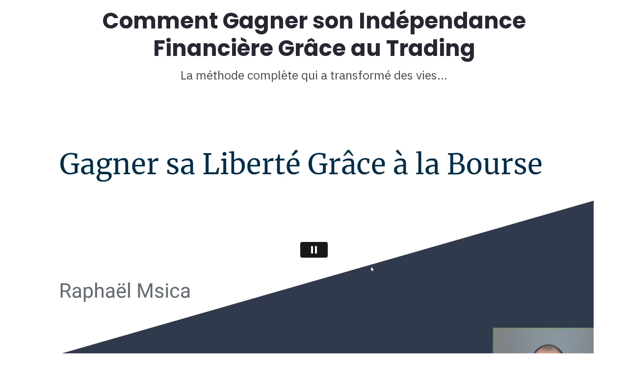

--- FILE ---
content_type: text/html; charset=UTF-8
request_url: https://trader-entrepreneur.fr/programme/successful-trader/conference/?op3_vid=3987
body_size: 6796
content:
<!DOCTYPE html>
<html lang="fr-FR" class="no-js no-svg">
<head>
    <meta charset="UTF-8">
    <meta name="viewport" content="width=device-width, initial-scale=1">
    <link rel="profile" href="https://gmpg.org/xfn/11">
    <meta name='robots' content='index, follow, max-image-preview:large, max-snippet:-1, max-video-preview:-1' />

<link rel="shortcut icon" href="https://trader-entrepreneur.fr/wp-content/uploads/2017/08/favicon.png" />

	<!-- This site is optimized with the Yoast SEO plugin v20.2.1 - https://yoast.com/wordpress/plugins/seo/ -->
	<title>Conference Replay Page - Trader-Entrepreneur.fr</title>
	<link rel="canonical" href="https://trader-entrepreneur.fr/programme/successful-trader/conference/" />
	<meta property="og:locale" content="fr_FR" />
	<meta property="og:type" content="article" />
	<meta property="og:title" content="Conference Replay Page - Trader-Entrepreneur.fr" />
	<meta property="og:description" content="Comment Gagner son Indépendance Financière Grâce au TradingLa méthode complète qui a transformé des vies...Oui ! Je veux gagner ma liberté financière !Réserver un Appel Offert avec un Coach Trader" />
	<meta property="og:url" content="https://trader-entrepreneur.fr/programme/successful-trader/conference/" />
	<meta property="og:site_name" content="Trader-Entrepreneur.fr" />
	<meta property="article:modified_time" content="2022-05-05T16:16:12+00:00" />
	<meta property="og:image" content="https://trader-entrepreneur.fr/wp-content/uploads/2020/12/opf-a35abbffe3209f5baa78eb3ba830798a_screenshot3987-1.png" />
	<meta property="og:image:width" content="1" />
	<meta property="og:image:height" content="1" />
	<meta property="og:image:type" content="image/png" />
	<meta name="twitter:card" content="summary_large_image" />
	<script type="application/ld+json" class="yoast-schema-graph">{"@context":"https://schema.org","@graph":[{"@type":"WebPage","@id":"https://trader-entrepreneur.fr/programme/successful-trader/conference/","url":"https://trader-entrepreneur.fr/programme/successful-trader/conference/","name":"Conference Replay Page - Trader-Entrepreneur.fr","isPartOf":{"@id":"https://trader-entrepreneur.fr/#website"},"primaryImageOfPage":{"@id":"https://trader-entrepreneur.fr/programme/successful-trader/conference/#primaryimage"},"image":{"@id":"https://trader-entrepreneur.fr/programme/successful-trader/conference/#primaryimage"},"thumbnailUrl":"https://trader-entrepreneur.fr/wp-content/uploads/2020/12/opf-a35abbffe3209f5baa78eb3ba830798a_screenshot3987-1.png","datePublished":"2021-01-05T00:44:43+00:00","dateModified":"2022-05-05T16:16:12+00:00","breadcrumb":{"@id":"https://trader-entrepreneur.fr/programme/successful-trader/conference/#breadcrumb"},"inLanguage":"fr-FR","potentialAction":[{"@type":"ReadAction","target":["https://trader-entrepreneur.fr/programme/successful-trader/conference/"]}]},{"@type":"ImageObject","inLanguage":"fr-FR","@id":"https://trader-entrepreneur.fr/programme/successful-trader/conference/#primaryimage","url":"https://trader-entrepreneur.fr/wp-content/uploads/2020/12/opf-a35abbffe3209f5baa78eb3ba830798a_screenshot3987-1.png","contentUrl":"https://trader-entrepreneur.fr/wp-content/uploads/2020/12/opf-a35abbffe3209f5baa78eb3ba830798a_screenshot3987-1.png"},{"@type":"BreadcrumbList","@id":"https://trader-entrepreneur.fr/programme/successful-trader/conference/#breadcrumb","itemListElement":[{"@type":"ListItem","position":1,"name":"Accueil","item":"https://trader-entrepreneur.fr/"},{"@type":"ListItem","position":2,"name":"successful-trader","item":"https://trader-entrepreneur.fr/?post_type=opf_funnel&p=3906"},{"@type":"ListItem","position":3,"name":"Conference Replay Page"}]},{"@type":"WebSite","@id":"https://trader-entrepreneur.fr/#website","url":"https://trader-entrepreneur.fr/","name":"Trader-Entrepreneur.fr","description":"","potentialAction":[{"@type":"SearchAction","target":{"@type":"EntryPoint","urlTemplate":"https://trader-entrepreneur.fr/?s={search_term_string}"},"query-input":"required name=search_term_string"}],"inLanguage":"fr-FR"}]}</script>
	<!-- / Yoast SEO plugin. -->


<link rel='dns-prefetch' href='//www.google.com' />
<link rel='dns-prefetch' href='//www.googletagmanager.com' />
<link rel="alternate" type="application/rss+xml" title="Trader-Entrepreneur.fr &raquo; Flux" href="https://trader-entrepreneur.fr/feed/" />
<link rel="alternate" type="application/rss+xml" title="Trader-Entrepreneur.fr &raquo; Flux des commentaires" href="https://trader-entrepreneur.fr/comments/feed/" />
<script type="text/javascript">
window._wpemojiSettings = {"baseUrl":"https:\/\/s.w.org\/images\/core\/emoji\/14.0.0\/72x72\/","ext":".png","svgUrl":"https:\/\/s.w.org\/images\/core\/emoji\/14.0.0\/svg\/","svgExt":".svg","source":{"concatemoji":"https:\/\/trader-entrepreneur.fr\/wp-includes\/js\/wp-emoji-release.min.js?ver=6.1.9"}};
/*! This file is auto-generated */
!function(e,a,t){var n,r,o,i=a.createElement("canvas"),p=i.getContext&&i.getContext("2d");function s(e,t){var a=String.fromCharCode,e=(p.clearRect(0,0,i.width,i.height),p.fillText(a.apply(this,e),0,0),i.toDataURL());return p.clearRect(0,0,i.width,i.height),p.fillText(a.apply(this,t),0,0),e===i.toDataURL()}function c(e){var t=a.createElement("script");t.src=e,t.defer=t.type="text/javascript",a.getElementsByTagName("head")[0].appendChild(t)}for(o=Array("flag","emoji"),t.supports={everything:!0,everythingExceptFlag:!0},r=0;r<o.length;r++)t.supports[o[r]]=function(e){if(p&&p.fillText)switch(p.textBaseline="top",p.font="600 32px Arial",e){case"flag":return s([127987,65039,8205,9895,65039],[127987,65039,8203,9895,65039])?!1:!s([55356,56826,55356,56819],[55356,56826,8203,55356,56819])&&!s([55356,57332,56128,56423,56128,56418,56128,56421,56128,56430,56128,56423,56128,56447],[55356,57332,8203,56128,56423,8203,56128,56418,8203,56128,56421,8203,56128,56430,8203,56128,56423,8203,56128,56447]);case"emoji":return!s([129777,127995,8205,129778,127999],[129777,127995,8203,129778,127999])}return!1}(o[r]),t.supports.everything=t.supports.everything&&t.supports[o[r]],"flag"!==o[r]&&(t.supports.everythingExceptFlag=t.supports.everythingExceptFlag&&t.supports[o[r]]);t.supports.everythingExceptFlag=t.supports.everythingExceptFlag&&!t.supports.flag,t.DOMReady=!1,t.readyCallback=function(){t.DOMReady=!0},t.supports.everything||(n=function(){t.readyCallback()},a.addEventListener?(a.addEventListener("DOMContentLoaded",n,!1),e.addEventListener("load",n,!1)):(e.attachEvent("onload",n),a.attachEvent("onreadystatechange",function(){"complete"===a.readyState&&t.readyCallback()})),(e=t.source||{}).concatemoji?c(e.concatemoji):e.wpemoji&&e.twemoji&&(c(e.twemoji),c(e.wpemoji)))}(window,document,window._wpemojiSettings);
</script>
<style type="text/css">
img.wp-smiley,
img.emoji {
	display: inline !important;
	border: none !important;
	box-shadow: none !important;
	height: 1em !important;
	width: 1em !important;
	margin: 0 0.07em !important;
	vertical-align: -0.1em !important;
	background: none !important;
	padding: 0 !important;
}
</style>
	<link rel='stylesheet' id='optimize-urgency-frontend-font-awesome-css' href='https://trader-entrepreneur.fr/wp-content/plugins/op-urgency-3/assets/css/font-awesome.min.css?ver=1.0.4' type='text/css' media='all' />
<link rel='stylesheet' id='optimize-urgency-frontend-css' href='https://trader-entrepreneur.fr/wp-content/plugins/op-urgency-3/assets/css/frontend.min.css?ver=1.0.4' type='text/css' media='all' />
<link rel='stylesheet' id='op3-frontend-stylesheet-css' href='https://trader-entrepreneur.fr/wp-content/plugins/op-builder/public/assets/cache/page-3987.css?ver=214a5a3d2fc48b48af0f542122f95248' type='text/css' media='all' />
<script type='text/javascript' src='https://trader-entrepreneur.fr/wp-includes/js/jquery/jquery.min.js?ver=3.6.1' id='jquery-core-js'></script>
<script type='text/javascript' src='https://trader-entrepreneur.fr/wp-includes/js/jquery/jquery-migrate.min.js?ver=3.3.2' id='jquery-migrate-js'></script>
<script type='text/javascript' id='op3-funnels-tracking-js-extra'>
/* <![CDATA[ */
var OPFunnelStats = {"pid":"3987","fid":"3906","nonce":"2e19039c4e","vid":"3987","queried_object_id":null,"pageview_record_id":null,"rest_url":"https:\/\/trader-entrepreneur.fr\/wp-json\/opf\/v1\/stats\/tracking"};
/* ]]> */
</script>
<script type='text/javascript' src='https://trader-entrepreneur.fr/wp-content/plugins/op-funnels/public/assets/js/tracking.js?ver=2.1.5' id='op3-funnels-tracking-js'></script>
<script type='text/javascript' id='optimize-urgency-frontend-js-extra'>
/* <![CDATA[ */
var op_urgency_tr = {"wp_verified":"Verified by WooCommerce","optimizecheckouts_verified":"Verified by OptimizeCheckouts"};
/* ]]> */
</script>
<script type='text/javascript' src='https://trader-entrepreneur.fr/wp-content/plugins/op-urgency-3/assets/js/frontend.min.js?ver=1.0.4' id='optimize-urgency-frontend-js'></script>
<script type='text/javascript' src='https://trader-entrepreneur.fr/wp-content/plugins/op-urgency-3/assets/js/countUp.min.js?ver=1.0.4' id='op3-urgency-count-up-js'></script>
<link rel="https://api.w.org/" href="https://trader-entrepreneur.fr/wp-json/" /><link rel="EditURI" type="application/rsd+xml" title="RSD" href="https://trader-entrepreneur.fr/xmlrpc.php?rsd" />
<link rel="wlwmanifest" type="application/wlwmanifest+xml" href="https://trader-entrepreneur.fr/wp-includes/wlwmanifest.xml" />
<meta name="generator" content="WordPress 6.1.9" />
<link rel='shortlink' href='https://trader-entrepreneur.fr/?p=3987' />
<link rel="alternate" type="application/json+oembed" href="https://trader-entrepreneur.fr/wp-json/oembed/1.0/embed?url=https%3A%2F%2Ftrader-entrepreneur.fr%2Fprogramme%2Fsuccessful-trader%2Fconference%2F" />
<link rel="alternate" type="text/xml+oembed" href="https://trader-entrepreneur.fr/wp-json/oembed/1.0/embed?url=https%3A%2F%2Ftrader-entrepreneur.fr%2Fprogramme%2Fsuccessful-trader%2Fconference%2F&#038;format=xml" />
<meta name="generator" content="Site Kit by Google 1.95.0" />
<!-- Meta Pixel Code -->
<script type='text/javascript'>
!function(f,b,e,v,n,t,s){if(f.fbq)return;n=f.fbq=function(){n.callMethod?
n.callMethod.apply(n,arguments):n.queue.push(arguments)};if(!f._fbq)f._fbq=n;
n.push=n;n.loaded=!0;n.version='2.0';n.queue=[];t=b.createElement(e);t.async=!0;
t.src=v;s=b.getElementsByTagName(e)[0];s.parentNode.insertBefore(t,s)}(window,
document,'script','https://connect.facebook.net/en_US/fbevents.js');
</script>
<!-- End Meta Pixel Code -->
<script type='text/javascript'>
  fbq('init', '699190470486652', {}, {
    "agent": "wordpress-6.1.9-3.0.8"
});
  </script><script type='text/javascript'>
  fbq('track', 'PageView', []);
  </script>
<!-- Meta Pixel Code -->
<noscript>
<img height="1" width="1" style="display:none" alt="fbpx"
src="https://www.facebook.com/tr?id=699190470486652&ev=PageView&noscript=1" />
</noscript>
<!-- End Meta Pixel Code -->

        <!--[if (gte IE 6)&(lte IE 8)]>
            <script type="text/javascript" src="https://trader-entrepreneur.fr/wp-content/plugins/optimizePressPlugin/lib/js/selectivizr-1.0.2-min.js?ver=1.0.2"></script>
        <![endif]-->
        <!--[if lt IE 9]>
            <script src="https://trader-entrepreneur.fr/wp-content/plugins/optimizePressPlugin/lib/js//html5shiv.min.js"></script>
        <![endif]-->
    <!-- Meta Pixel Code -->
<script>
!function(f,b,e,v,n,t,s)
{if(f.fbq)return;n=f.fbq=function(){n.callMethod?
n.callMethod.apply(n,arguments):n.queue.push(arguments)};
if(!f._fbq)f._fbq=n;n.push=n;n.loaded=!0;n.version='2.0';
n.queue=[];t=b.createElement(e);t.async=!0;
t.src=v;s=b.getElementsByTagName(e)[0];
s.parentNode.insertBefore(t,s)}(window, document,'script',
'https://connect.facebook.net/en_US/fbevents.js');
fbq('init', '699190470486652');
fbq('track', 'PageView');
</script>
<noscript><img height="1" width="1" style="display:none"
src="https://www.facebook.com/tr?id=699190470486652&ev=PageView&noscript=1"
/></noscript>
<!-- End Meta Pixel Code -->
<!-- Extrait Google Tag Manager ajouté par Site Kit -->
<script type="text/javascript">
			( function( w, d, s, l, i ) {
				w[l] = w[l] || [];
				w[l].push( {'gtm.start': new Date().getTime(), event: 'gtm.js'} );
				var f = d.getElementsByTagName( s )[0],
					j = d.createElement( s ), dl = l != 'dataLayer' ? '&l=' + l : '';
				j.async = true;
				j.src = 'https://www.googletagmanager.com/gtm.js?id=' + i + dl;
				f.parentNode.insertBefore( j, f );
			} )( window, document, 'script', 'dataLayer', 'GTM-5LMSKM7' );
			
</script>

<!-- Arrêter l&#039;extrait Google Tag Manager ajouté par Site Kit -->
<link rel="stylesheet" href="https://fonts.googleapis.com/css?family=IBM+Plex+Sans:400,600,700|Poppins:400,600,700" />

<link rel="icon" href="https://trader-entrepreneur.fr/wp-content/uploads/2018/11/cropped-logo-original-cercle-800-32x32.png" sizes="32x32" />
<link rel="icon" href="https://trader-entrepreneur.fr/wp-content/uploads/2018/11/cropped-logo-original-cercle-800-192x192.png" sizes="192x192" />
<link rel="apple-touch-icon" href="https://trader-entrepreneur.fr/wp-content/uploads/2018/11/cropped-logo-original-cercle-800-180x180.png" />
<meta name="msapplication-TileImage" content="https://trader-entrepreneur.fr/wp-content/uploads/2018/11/cropped-logo-original-cercle-800-270x270.png" />
		<style type="text/css" id="wp-custom-css">
			input{
	/*background-color: #ffffff;*/
	border: 1px solid black;
	border-radius: 3px;
	width: 500px;
}
textarea{
	/*background-color: #ffffff;*/
	border: 1px solid black;
	border-radius: 3px;
	width: 500px;
}		</style>
		<style id="op3-custom-css"></style><script>
!function(f,b,e,v,n,t,s)
{if(f.fbq)return;n=f.fbq=function(){n.callMethod?
n.callMethod.apply(n,arguments):n.queue.push(arguments)};
if(!f._fbq)f._fbq=n;n.push=n;n.loaded=!0;n.version='2.0';
n.queue=[];t=b.createElement(e);t.async=!0;
t.src=v;s=b.getElementsByTagName(e)[0];
s.parentNode.insertBefore(t,s)}(window, document,'script',
'https://connect.facebook.net/en_US/fbevents.js');
fbq('init', '699190470486652');
fbq('track', 'Lead');
</script>
<noscript><img height="1" width="1" style="display:none" src="https://www.facebook.com/tr?id=699190470486652&amp;ev=PageView&amp;noscript=1"></noscript> </head>

<body data-rsssl=1 class="opf_funnel-template opf_funnel-template-op_builder_blank single single-opf_funnel postid-3987 op-plugin op-navbar-fixed">
		<!-- Extrait Google Tag Manager (noscript) ajouté par Site Kit -->
		<noscript>
			<iframe src="https://www.googletagmanager.com/ns.html?id=GTM-5LMSKM7" height="0" width="0" style="display:none;visibility:hidden"></iframe>
		</noscript>
		<!-- Arrêter l&#039;extrait Google Tag Manager (noscript) ajouté par Site Kit -->
		<svg xmlns="http://www.w3.org/2000/svg" viewBox="0 0 0 0" width="0" height="0" focusable="false" role="none" style="visibility: hidden; position: absolute; left: -9999px; overflow: hidden;" ><defs><filter id="wp-duotone-dark-grayscale"><feColorMatrix color-interpolation-filters="sRGB" type="matrix" values=" .299 .587 .114 0 0 .299 .587 .114 0 0 .299 .587 .114 0 0 .299 .587 .114 0 0 " /><feComponentTransfer color-interpolation-filters="sRGB" ><feFuncR type="table" tableValues="0 0.49803921568627" /><feFuncG type="table" tableValues="0 0.49803921568627" /><feFuncB type="table" tableValues="0 0.49803921568627" /><feFuncA type="table" tableValues="1 1" /></feComponentTransfer><feComposite in2="SourceGraphic" operator="in" /></filter></defs></svg><svg xmlns="http://www.w3.org/2000/svg" viewBox="0 0 0 0" width="0" height="0" focusable="false" role="none" style="visibility: hidden; position: absolute; left: -9999px; overflow: hidden;" ><defs><filter id="wp-duotone-grayscale"><feColorMatrix color-interpolation-filters="sRGB" type="matrix" values=" .299 .587 .114 0 0 .299 .587 .114 0 0 .299 .587 .114 0 0 .299 .587 .114 0 0 " /><feComponentTransfer color-interpolation-filters="sRGB" ><feFuncR type="table" tableValues="0 1" /><feFuncG type="table" tableValues="0 1" /><feFuncB type="table" tableValues="0 1" /><feFuncA type="table" tableValues="1 1" /></feComponentTransfer><feComposite in2="SourceGraphic" operator="in" /></filter></defs></svg><svg xmlns="http://www.w3.org/2000/svg" viewBox="0 0 0 0" width="0" height="0" focusable="false" role="none" style="visibility: hidden; position: absolute; left: -9999px; overflow: hidden;" ><defs><filter id="wp-duotone-purple-yellow"><feColorMatrix color-interpolation-filters="sRGB" type="matrix" values=" .299 .587 .114 0 0 .299 .587 .114 0 0 .299 .587 .114 0 0 .299 .587 .114 0 0 " /><feComponentTransfer color-interpolation-filters="sRGB" ><feFuncR type="table" tableValues="0.54901960784314 0.98823529411765" /><feFuncG type="table" tableValues="0 1" /><feFuncB type="table" tableValues="0.71764705882353 0.25490196078431" /><feFuncA type="table" tableValues="1 1" /></feComponentTransfer><feComposite in2="SourceGraphic" operator="in" /></filter></defs></svg><svg xmlns="http://www.w3.org/2000/svg" viewBox="0 0 0 0" width="0" height="0" focusable="false" role="none" style="visibility: hidden; position: absolute; left: -9999px; overflow: hidden;" ><defs><filter id="wp-duotone-blue-red"><feColorMatrix color-interpolation-filters="sRGB" type="matrix" values=" .299 .587 .114 0 0 .299 .587 .114 0 0 .299 .587 .114 0 0 .299 .587 .114 0 0 " /><feComponentTransfer color-interpolation-filters="sRGB" ><feFuncR type="table" tableValues="0 1" /><feFuncG type="table" tableValues="0 0.27843137254902" /><feFuncB type="table" tableValues="0.5921568627451 0.27843137254902" /><feFuncA type="table" tableValues="1 1" /></feComponentTransfer><feComposite in2="SourceGraphic" operator="in" /></filter></defs></svg><svg xmlns="http://www.w3.org/2000/svg" viewBox="0 0 0 0" width="0" height="0" focusable="false" role="none" style="visibility: hidden; position: absolute; left: -9999px; overflow: hidden;" ><defs><filter id="wp-duotone-midnight"><feColorMatrix color-interpolation-filters="sRGB" type="matrix" values=" .299 .587 .114 0 0 .299 .587 .114 0 0 .299 .587 .114 0 0 .299 .587 .114 0 0 " /><feComponentTransfer color-interpolation-filters="sRGB" ><feFuncR type="table" tableValues="0 0" /><feFuncG type="table" tableValues="0 0.64705882352941" /><feFuncB type="table" tableValues="0 1" /><feFuncA type="table" tableValues="1 1" /></feComponentTransfer><feComposite in2="SourceGraphic" operator="in" /></filter></defs></svg><svg xmlns="http://www.w3.org/2000/svg" viewBox="0 0 0 0" width="0" height="0" focusable="false" role="none" style="visibility: hidden; position: absolute; left: -9999px; overflow: hidden;" ><defs><filter id="wp-duotone-magenta-yellow"><feColorMatrix color-interpolation-filters="sRGB" type="matrix" values=" .299 .587 .114 0 0 .299 .587 .114 0 0 .299 .587 .114 0 0 .299 .587 .114 0 0 " /><feComponentTransfer color-interpolation-filters="sRGB" ><feFuncR type="table" tableValues="0.78039215686275 1" /><feFuncG type="table" tableValues="0 0.94901960784314" /><feFuncB type="table" tableValues="0.35294117647059 0.47058823529412" /><feFuncA type="table" tableValues="1 1" /></feComponentTransfer><feComposite in2="SourceGraphic" operator="in" /></filter></defs></svg><svg xmlns="http://www.w3.org/2000/svg" viewBox="0 0 0 0" width="0" height="0" focusable="false" role="none" style="visibility: hidden; position: absolute; left: -9999px; overflow: hidden;" ><defs><filter id="wp-duotone-purple-green"><feColorMatrix color-interpolation-filters="sRGB" type="matrix" values=" .299 .587 .114 0 0 .299 .587 .114 0 0 .299 .587 .114 0 0 .299 .587 .114 0 0 " /><feComponentTransfer color-interpolation-filters="sRGB" ><feFuncR type="table" tableValues="0.65098039215686 0.40392156862745" /><feFuncG type="table" tableValues="0 1" /><feFuncB type="table" tableValues="0.44705882352941 0.4" /><feFuncA type="table" tableValues="1 1" /></feComponentTransfer><feComposite in2="SourceGraphic" operator="in" /></filter></defs></svg><svg xmlns="http://www.w3.org/2000/svg" viewBox="0 0 0 0" width="0" height="0" focusable="false" role="none" style="visibility: hidden; position: absolute; left: -9999px; overflow: hidden;" ><defs><filter id="wp-duotone-blue-orange"><feColorMatrix color-interpolation-filters="sRGB" type="matrix" values=" .299 .587 .114 0 0 .299 .587 .114 0 0 .299 .587 .114 0 0 .299 .587 .114 0 0 " /><feComponentTransfer color-interpolation-filters="sRGB" ><feFuncR type="table" tableValues="0.098039215686275 1" /><feFuncG type="table" tableValues="0 0.66274509803922" /><feFuncB type="table" tableValues="0.84705882352941 0.41960784313725" /><feFuncA type="table" tableValues="1 1" /></feComponentTransfer><feComposite in2="SourceGraphic" operator="in" /></filter></defs></svg>    <script type='text/javascript'>

      function updateConfig() {
        var eventsFilter = "Microdata,SubscribedButtonClick";
        var eventsFilterList = eventsFilter.split(',');
        fbq.instance.pluginConfig.set("699190470486652", 'openbridge',
          {'endpoints':
            [{
              'targetDomain': window.location.href,
              'endpoint': window.location.href + '.open-bridge'
            }],
            'eventsFilter': {
              'eventNames':eventsFilterList,
              'filteringMode':'blocklist'
            }
          }
        );
        fbq.instance.configLoaded("699190470486652");
      }

      window.onload = function() {
        var s = document.createElement('script');
        s.setAttribute('src', "https://trader-entrepreneur.fr/wp-content/plugins/official-facebook-pixel/core/../js/openbridge_plugin.js");
        s.setAttribute('onload', 'updateConfig()');
        document.body.appendChild( s );
      }
    </script>
<div id="op3-designer-element" >
<div data-op3-children="1"><div id="op3-element-ZA68KBqu" class="op3-element " data-op3-uuid="ZA68KBqu" data-op3-gid="" data-op3-element-type="section" data-op3-element-spec="" data-op3-element-caption="Section #ZA68KBqu" data-op3-code-before="" data-op3-code-after="" data-op-visibility-hidden="0" data-op-element-hidden="0" data-op3-style-id="" data-op3-has-children="1"><div data-op3-element-container data-op-animation-trigger="" data-op-animation-style="" data-op-animation-loop="" data-op-timer-minutes="" data-op-timer-seconds="" data-op3-sticky="" data-op3-sticky-active-desktop="" data-op3-sticky-active-tablet="" data-op3-sticky-active-mobile="" data-op3-sticky-top-desktop="" data-op3-sticky-top-tablet="" data-op3-sticky-top-mobile="" data-op3-sticky-until="" data-op3-sticky-until-element=""><div data-op3-children="2"><div id="op3-element-tnCNkyHF" class="op3-element " data-op3-uuid="tnCNkyHF" data-op3-gid="" data-op3-element-type="row" data-op3-element-spec="" data-op3-element-caption="Row #tnCNkyHF" data-op3-code-before="" data-op3-code-after="" data-op-visibility-hidden="0" data-op-element-hidden="0" data-op3-style-id="" data-op3-has-children="1"><div data-op3-element-container data-op-animation-trigger="" data-op-animation-style="" data-op-animation-loop="" data-op-timer-minutes="" data-op-timer-seconds="" data-op3-sticky="" data-op3-sticky-active-desktop="" data-op3-sticky-active-tablet="" data-op3-sticky-active-mobile="" data-op3-sticky-top-desktop="" data-op3-sticky-top-tablet="" data-op3-sticky-top-mobile="" data-op3-sticky-until="" data-op3-sticky-until-element=""><div data-op3-children="1" data-op3-stack-columns-desktop="0" data-op3-stack-columns-desktop-reverse="0" data-op3-stack-columns-tablet="0" data-op3-stack-columns-tablet-reverse="0" data-op3-stack-columns-mobile="1" data-op3-stack-columns-mobile-reverse="0" data-op3-wrap-columns-desktop="0" data-op3-wrap-columns-tablet="0" data-op3-wrap-columns-mobile="0"><div id="op3-element-cgwCmTIm" class="op3-element " data-op3-uuid="cgwCmTIm" data-op3-gid="" data-op3-element-type="column" data-op3-element-spec="" data-op3-element-caption="Column #cgwCmTIm" data-op3-code-before="" data-op3-code-after="" data-op-visibility-hidden="0" data-op-element-hidden="0" data-op3-style-id="" data-op3-has-children="1"><div class="op3-column-content op3-background-parent" data-op-animation-trigger="" data-op-animation-style="" data-op-animation-loop="" data-op-timer-minutes="" data-op-timer-seconds=""><div data-op3-element-container><div data-op3-children="3"><div id="op3-element-KfLL4PrC" class="op3-element " data-op3-uuid="KfLL4PrC" data-op3-gid="" data-op3-element-type="headline" data-op3-element-spec="" data-op3-element-caption="Headline #KfLL4PrC" data-op3-code-before="" data-op3-code-after="" data-op-visibility-hidden="0" data-op-element-hidden="0" data-op3-style-id="" data-op3-has-children="0"><div class="op3-headline-wrapper" data-op-animation-trigger="" data-op-animation-style="" data-op-animation-loop="" data-op-timer-minutes="" data-op-timer-seconds=""><div data-op3-contenteditable><h2>Comment Gagner son Indépendance Financière Grâce au Trading</h2></div></div></div><div id="op3-element-dB5ShARH" class="op3-element " data-op3-uuid="dB5ShARH" data-op3-gid="" data-op3-element-type="text" data-op3-element-spec="" data-op3-element-caption="Text Editor #dB5ShARH" data-op3-code-before="" data-op3-code-after="" data-op-visibility-hidden="0" data-op-element-hidden="0" data-op3-style-id="" data-op3-has-children="0"><div class="op3-text-wrapper" data-op-animation-trigger="" data-op-animation-style="" data-op-animation-loop="" data-op-timer-minutes="" data-op-timer-seconds=""><div data-op3-contenteditable><p>La méthode complète qui a transformé des vies...</p></div></div></div><div id="op3-element-XaXM1NWb" class="op3-element " data-op3-uuid="XaXM1NWb" data-op3-gid="" data-op3-element-type="video" data-op3-element-spec="" data-op3-element-caption="Video #XaXM1NWb" data-op3-code-before="" data-op3-code-after="" data-op-visibility-hidden="0" data-op-element-hidden="0" data-op3-style-id="" data-op3-has-children="0"><div class="op3-video-wrapper" data-op3-src="https://player.vimeo.com/video/486648610?autoplay=1&background=0&muted=0&portrait=0&byline=0&title=0&speed=0&color=00adef&loop=0" data-op3-video-source="vimeo" data-op3-video-url-youtube="" data-op3-video-url-vimeo="https://player.vimeo.com/video/486648610" data-op3-video-url-wistia="" data-op3-video-url-selfhosted="" data-op3-video-url-uploaded="" data-op3-video-autoplay="1" data-op3-video-mute="0" data-op3-video-loop="0" data-op3-video-download-controls="0" data-op3-video-controls="1" data-op3-video-modest-branding="0" data-op3-video-related="0" data-op3-video-color="#00adef" data-op3-video-background="0" data-op3-video-byline="0" data-op3-video-portrait="0" data-op3-video-title="0" data-op3-video-speed="0" data-op3-video-start-time="00:00" data-op3-video-sticky="" data-op3-video-sticky-preview="0" data-op3-video-sticky-position="" data-op3-video-sticky-devices="" data-op3-video-sticky-desktop="" data-op3-video-sticky-tablet="" data-op3-video-sticky-mobile="" data-op3-video-sticky-close="" data-op-animation-trigger="none" data-op-animation-style="" data-op-animation-loop="0" data-op-timer-minutes="0" data-op-timer-seconds="0"><div data-op3-code data-op3-aspect-ratio="16:9"><iframe src="https://player.vimeo.com/video/486648610?autoplay=1&background=0&muted=0&portrait=0&byline=0&title=0&speed=0&color=00adef&loop=0" width="900" height="506" frameborder="0" allow="autoplay" webkitallowfullscreen="" mozallowfullscreen="" allowfullscreen=""></iframe></div></div><div class="op3-video-image-overlay"><i class="op3-icon op3-icon-button-circle-play-2"></i></div></div></div></div></div></div></div></div></div><div id="op3-element-f8mBnvvr" class="op3-element " data-op3-uuid="f8mBnvvr" data-op3-gid="" data-op3-element-type="row" data-op3-element-spec="" data-op3-element-caption="Row #f8mBnvvr" data-op3-code-before="" data-op3-code-after="" data-op-visibility-hidden="0" data-op-element-hidden="0" data-op3-style-id="" data-op3-has-children="1"><div data-op3-element-container data-op-animation-trigger="none" data-op-animation-style="" data-op-animation-loop="" data-op-timer-minutes="0" data-op-timer-seconds="0" data-op3-sticky="" data-op3-sticky-active-desktop="" data-op3-sticky-active-tablet="" data-op3-sticky-active-mobile="" data-op3-sticky-top-desktop="" data-op3-sticky-top-tablet="" data-op3-sticky-top-mobile="" data-op3-sticky-until="" data-op3-sticky-until-element=""><div data-op3-children="1" data-op3-stack-columns-desktop="0" data-op3-stack-columns-desktop-reverse="0" data-op3-stack-columns-tablet="0" data-op3-stack-columns-tablet-reverse="0" data-op3-stack-columns-mobile="1" data-op3-stack-columns-mobile-reverse="0" data-op3-wrap-columns-desktop="0" data-op3-wrap-columns-tablet="0" data-op3-wrap-columns-mobile="0"><div id="op3-element-x4yIH6vB" class="op3-element " data-op3-uuid="x4yIH6vB" data-op3-gid="" data-op3-element-type="column" data-op3-element-spec="" data-op3-element-caption="Column #x4yIH6vB" data-op3-code-before="" data-op3-code-after="" data-op-visibility-hidden="0" data-op-element-hidden="0" data-op3-style-id="" data-op3-has-children="1"><div class="op3-column-content op3-background-parent" data-op-animation-trigger="none" data-op-animation-style="" data-op-animation-loop="" data-op-timer-minutes="" data-op-timer-seconds=""><div data-op3-element-container><div data-op3-children="1"><div id="op3-element-ynuSn3Wr" class="op3-element " data-op3-uuid="ynuSn3Wr" data-op3-gid="" data-op3-element-type="button" data-op3-element-spec="" data-op3-element-caption="Button #ynuSn3Wr" data-op3-code-before="" data-op3-code-after="" data-op-visibility-hidden="0" data-op-element-hidden="0" data-op3-style-id="" data-op3-has-children="0"><a href="https://trader-entrepreneur.fr/appel/" class="op3-background-ancestor" target="_self"  data-op-action="link" data-op-popoverlay-trigger="1oJQRB7X" data-op-select-funnel-step="3" data-op-animation-trigger="" data-op-animation-style="" data-op-animation-loop="" data-op-timer-minutes="" data-op-timer-seconds="" data-op3-smooth-scroll="" data-op-effect-style=""><div data-op3-background="overlay"></div><div data-op3-border></div><div class="op3-text-container"><div class="op3-text" data-op3-contenteditable><div>Oui ! Je veux gagner ma liberté financière !</div></div></div><div class="op3-subtext op3-html2" data-op3-contenteditable><div><span style="color: rgba(0, 0, 0, 0.7);">Réserver un Appel Offert avec un Coach Trader</span><br></div></div></a></div></div></div></div></div></div></div></div></div></div></div></div>
</div><!-- #op3-designer-element -->

    <!-- Meta Pixel Event Code -->
    <script type='text/javascript'>
        document.addEventListener( 'wpcf7mailsent', function( event ) {
        if( "fb_pxl_code" in event.detail.apiResponse){
          eval(event.detail.apiResponse.fb_pxl_code);
        }
      }, false );
    </script>
    <!-- End Meta Pixel Event Code -->
    <div id='fb-pxl-ajax-code'></div><script type='text/javascript' id='op3-google-recaptcha-js-extra'>
/* <![CDATA[ */
var OP3ST = {"GoogleRecaptcha":{"googleRecaptchaSiteKey":"6Lek-5wUAAAAAOKrSPSqqCVbtZ0L1IFjdN0fkKff"}};
/* ]]> */
</script>
<script type='text/javascript' src='https://www.google.com/recaptcha/api.js?render=6Lek-5wUAAAAAOKrSPSqqCVbtZ0L1IFjdN0fkKff' id='op3-google-recaptcha-js'></script>
<script type='text/javascript' src='https://trader-entrepreneur.fr/wp-content/plugins/op-builder/public/assets/cache/page-3987.js?ver=214a5a3d2fc48b48af0f542122f95248' id='op3-frontend-scripts-js'></script>
</body>
</html>


--- FILE ---
content_type: text/html; charset=UTF-8
request_url: https://player.vimeo.com/video/486648610?autoplay=1&background=0&muted=0&portrait=0&byline=0&title=0&speed=0&color=00adef&loop=0
body_size: 6310
content:
<!DOCTYPE html>
<html lang="en">
<head>
  <meta charset="utf-8">
  <meta name="viewport" content="width=device-width,initial-scale=1,user-scalable=yes">
  
  <link rel="canonical" href="https://player.vimeo.com/video/486648610">
  <meta name="googlebot" content="noindex,indexifembedded">
  
  
  <title>webinaire gagner sa liberte grace au trading 15,11 final on Vimeo</title>
  <style>
      body, html, .player, .fallback {
          overflow: hidden;
          width: 100%;
          height: 100%;
          margin: 0;
          padding: 0;
      }
      .fallback {
          
              background-color: transparent;
          
      }
      .player.loading { opacity: 0; }
      .fallback iframe {
          position: fixed;
          left: 0;
          top: 0;
          width: 100%;
          height: 100%;
      }
  </style>
  <link rel="modulepreload" href="https://f.vimeocdn.com/p/4.46.25/js/player.module.js" crossorigin="anonymous">
  <link rel="modulepreload" href="https://f.vimeocdn.com/p/4.46.25/js/vendor.module.js" crossorigin="anonymous">
  <link rel="preload" href="https://f.vimeocdn.com/p/4.46.25/css/player.css" as="style">
</head>

<body>


<div class="vp-placeholder">
    <style>
        .vp-placeholder,
        .vp-placeholder-thumb,
        .vp-placeholder-thumb::before,
        .vp-placeholder-thumb::after {
            position: absolute;
            top: 0;
            bottom: 0;
            left: 0;
            right: 0;
        }
        .vp-placeholder {
            visibility: hidden;
            width: 100%;
            max-height: 100%;
            height: calc(1080 / 1920 * 100vw);
            max-width: calc(1920 / 1080 * 100vh);
            margin: auto;
        }
        .vp-placeholder-carousel {
            display: none;
            background-color: #000;
            position: absolute;
            left: 0;
            right: 0;
            bottom: -60px;
            height: 60px;
        }
    </style>

    

    

    <div class="vp-placeholder-thumb"></div>
    <div class="vp-placeholder-carousel"></div>
    <script>function placeholderInit(t,h,d,s,n,o){var i=t.querySelector(".vp-placeholder"),v=t.querySelector(".vp-placeholder-thumb");if(h){var p=function(){try{return window.self!==window.top}catch(a){return!0}}(),w=200,y=415,r=60;if(!p&&window.innerWidth>=w&&window.innerWidth<y){i.style.bottom=r+"px",i.style.maxHeight="calc(100vh - "+r+"px)",i.style.maxWidth="calc("+n+" / "+o+" * (100vh - "+r+"px))";var f=t.querySelector(".vp-placeholder-carousel");f.style.display="block"}}if(d){var e=new Image;e.onload=function(){var a=n/o,c=e.width/e.height;if(c<=.95*a||c>=1.05*a){var l=i.getBoundingClientRect(),g=l.right-l.left,b=l.bottom-l.top,m=window.innerWidth/g*100,x=window.innerHeight/b*100;v.style.height="calc("+e.height+" / "+e.width+" * "+m+"vw)",v.style.maxWidth="calc("+e.width+" / "+e.height+" * "+x+"vh)"}i.style.visibility="visible"},e.src=s}else i.style.visibility="visible"}
</script>
    <script>placeholderInit(document,  false ,  false , "https://i.vimeocdn.com/video/1028713228-361313212a712bf87102555d0cd6b9baf7fa2bcce2b43e680ae10809fa60e4ce-d?mw=80\u0026q=85",  1920 ,  1080 );</script>
</div>

<div id="player" class="player"></div>
<script>window.playerConfig = {"cdn_url":"https://f.vimeocdn.com","vimeo_api_url":"api.vimeo.com","request":{"files":{"dash":{"cdns":{"akfire_interconnect_quic":{"avc_url":"https://vod-adaptive-ak.vimeocdn.com/exp=1768777249~acl=%2Fda3292cc-d34a-4d2f-972f-bbcab63cccd7%2Fpsid%3Df8da3679760eb59af3ea868b7569579facb81ed55449b466fabe38ae2819c564%2F%2A~hmac=ba3edd600a6963edfb9df2d3fddad2d3cbba1388278b701b7016acf0757d3413/da3292cc-d34a-4d2f-972f-bbcab63cccd7/psid=f8da3679760eb59af3ea868b7569579facb81ed55449b466fabe38ae2819c564/v2/playlist/av/primary/playlist.json?omit=av1-hevc\u0026pathsig=8c953e4f~l37sjYo4BLlN4q8MQtg6qIsMAQKizVMOxdnPvgWNFLY\u0026r=dXM%3D\u0026rh=1yBD1V","origin":"gcs","url":"https://vod-adaptive-ak.vimeocdn.com/exp=1768777249~acl=%2Fda3292cc-d34a-4d2f-972f-bbcab63cccd7%2Fpsid%3Df8da3679760eb59af3ea868b7569579facb81ed55449b466fabe38ae2819c564%2F%2A~hmac=ba3edd600a6963edfb9df2d3fddad2d3cbba1388278b701b7016acf0757d3413/da3292cc-d34a-4d2f-972f-bbcab63cccd7/psid=f8da3679760eb59af3ea868b7569579facb81ed55449b466fabe38ae2819c564/v2/playlist/av/primary/playlist.json?pathsig=8c953e4f~l37sjYo4BLlN4q8MQtg6qIsMAQKizVMOxdnPvgWNFLY\u0026r=dXM%3D\u0026rh=1yBD1V"},"fastly_skyfire":{"avc_url":"https://skyfire.vimeocdn.com/1768777249-0x9565905515c4049f010376ee94c47950045dbeb1/da3292cc-d34a-4d2f-972f-bbcab63cccd7/psid=f8da3679760eb59af3ea868b7569579facb81ed55449b466fabe38ae2819c564/v2/playlist/av/primary/playlist.json?omit=av1-hevc\u0026pathsig=8c953e4f~l37sjYo4BLlN4q8MQtg6qIsMAQKizVMOxdnPvgWNFLY\u0026r=dXM%3D\u0026rh=1yBD1V","origin":"gcs","url":"https://skyfire.vimeocdn.com/1768777249-0x9565905515c4049f010376ee94c47950045dbeb1/da3292cc-d34a-4d2f-972f-bbcab63cccd7/psid=f8da3679760eb59af3ea868b7569579facb81ed55449b466fabe38ae2819c564/v2/playlist/av/primary/playlist.json?pathsig=8c953e4f~l37sjYo4BLlN4q8MQtg6qIsMAQKizVMOxdnPvgWNFLY\u0026r=dXM%3D\u0026rh=1yBD1V"}},"default_cdn":"akfire_interconnect_quic","separate_av":true,"streams":[{"profile":"169","id":"8bfd01e5-4159-4de2-b5dd-d463aeec298f","fps":60,"quality":"1080p"},{"profile":"139","id":"8dbc0893-a20d-4b09-bc9b-64178ced0770","fps":30,"quality":"240p"},{"profile":"165","id":"9b315e0a-bfc5-43fc-9994-787938ff3a22","fps":30,"quality":"540p"},{"profile":"164","id":"9e1c224a-1f25-4f9e-8f89-2bd31c54d68c","fps":30,"quality":"360p"},{"profile":"174","id":"c1cd40a8-a8b9-44ab-9a5b-61ccde355041","fps":60,"quality":"720p"}],"streams_avc":[{"profile":"164","id":"9e1c224a-1f25-4f9e-8f89-2bd31c54d68c","fps":30,"quality":"360p"},{"profile":"174","id":"c1cd40a8-a8b9-44ab-9a5b-61ccde355041","fps":60,"quality":"720p"},{"profile":"169","id":"8bfd01e5-4159-4de2-b5dd-d463aeec298f","fps":60,"quality":"1080p"},{"profile":"139","id":"8dbc0893-a20d-4b09-bc9b-64178ced0770","fps":30,"quality":"240p"},{"profile":"165","id":"9b315e0a-bfc5-43fc-9994-787938ff3a22","fps":30,"quality":"540p"}]},"hls":{"cdns":{"akfire_interconnect_quic":{"avc_url":"https://vod-adaptive-ak.vimeocdn.com/exp=1768777249~acl=%2Fda3292cc-d34a-4d2f-972f-bbcab63cccd7%2Fpsid%3Df8da3679760eb59af3ea868b7569579facb81ed55449b466fabe38ae2819c564%2F%2A~hmac=ba3edd600a6963edfb9df2d3fddad2d3cbba1388278b701b7016acf0757d3413/da3292cc-d34a-4d2f-972f-bbcab63cccd7/psid=f8da3679760eb59af3ea868b7569579facb81ed55449b466fabe38ae2819c564/v2/playlist/av/primary/playlist.m3u8?omit=av1-hevc-opus\u0026pathsig=8c953e4f~y9k6ZQ33PcGliNsNH5CaEAAPHyQw-YI9qYnNDpAae5w\u0026r=dXM%3D\u0026rh=1yBD1V\u0026sf=fmp4","origin":"gcs","url":"https://vod-adaptive-ak.vimeocdn.com/exp=1768777249~acl=%2Fda3292cc-d34a-4d2f-972f-bbcab63cccd7%2Fpsid%3Df8da3679760eb59af3ea868b7569579facb81ed55449b466fabe38ae2819c564%2F%2A~hmac=ba3edd600a6963edfb9df2d3fddad2d3cbba1388278b701b7016acf0757d3413/da3292cc-d34a-4d2f-972f-bbcab63cccd7/psid=f8da3679760eb59af3ea868b7569579facb81ed55449b466fabe38ae2819c564/v2/playlist/av/primary/playlist.m3u8?omit=opus\u0026pathsig=8c953e4f~y9k6ZQ33PcGliNsNH5CaEAAPHyQw-YI9qYnNDpAae5w\u0026r=dXM%3D\u0026rh=1yBD1V\u0026sf=fmp4"},"fastly_skyfire":{"avc_url":"https://skyfire.vimeocdn.com/1768777249-0x9565905515c4049f010376ee94c47950045dbeb1/da3292cc-d34a-4d2f-972f-bbcab63cccd7/psid=f8da3679760eb59af3ea868b7569579facb81ed55449b466fabe38ae2819c564/v2/playlist/av/primary/playlist.m3u8?omit=av1-hevc-opus\u0026pathsig=8c953e4f~y9k6ZQ33PcGliNsNH5CaEAAPHyQw-YI9qYnNDpAae5w\u0026r=dXM%3D\u0026rh=1yBD1V\u0026sf=fmp4","origin":"gcs","url":"https://skyfire.vimeocdn.com/1768777249-0x9565905515c4049f010376ee94c47950045dbeb1/da3292cc-d34a-4d2f-972f-bbcab63cccd7/psid=f8da3679760eb59af3ea868b7569579facb81ed55449b466fabe38ae2819c564/v2/playlist/av/primary/playlist.m3u8?omit=opus\u0026pathsig=8c953e4f~y9k6ZQ33PcGliNsNH5CaEAAPHyQw-YI9qYnNDpAae5w\u0026r=dXM%3D\u0026rh=1yBD1V\u0026sf=fmp4"}},"default_cdn":"akfire_interconnect_quic","separate_av":true}},"file_codecs":{"av1":[],"avc":["9e1c224a-1f25-4f9e-8f89-2bd31c54d68c","c1cd40a8-a8b9-44ab-9a5b-61ccde355041","8bfd01e5-4159-4de2-b5dd-d463aeec298f","8dbc0893-a20d-4b09-bc9b-64178ced0770","9b315e0a-bfc5-43fc-9994-787938ff3a22"],"hevc":{"dvh1":[],"hdr":[],"sdr":[]}},"lang":"en","referrer":"https://trader-entrepreneur.fr/programme/successful-trader/conference/?op3_vid=3987","cookie_domain":".vimeo.com","signature":"c4c33a016fb794fa9b4737bf17033a34","timestamp":1768760721,"expires":16528,"thumb_preview":{"url":"https://videoapi-sprites.vimeocdn.com/video-sprites/image/71150725-912b-4d8e-b28c-20872544d970.0.jpeg?ClientID=sulu\u0026Expires=1768764321\u0026Signature=fb0537aa3ce272ec367254c8eff9398e66af9e2a","height":2880,"width":4260,"frame_height":240,"frame_width":426,"columns":10,"frames":120},"currency":"USD","session":"5351aaa0ea41c55683d7a63bd574278feb010d741768760721","cookie":{"volume":1,"quality":null,"hd":0,"captions":null,"transcript":null,"captions_styles":{"color":null,"fontSize":null,"fontFamily":null,"fontOpacity":null,"bgOpacity":null,"windowColor":null,"windowOpacity":null,"bgColor":null,"edgeStyle":null},"audio_language":null,"audio_kind":null,"qoe_survey_vote":0},"build":{"backend":"31e9776","js":"4.46.25"},"urls":{"js":"https://f.vimeocdn.com/p/4.46.25/js/player.js","js_base":"https://f.vimeocdn.com/p/4.46.25/js","js_module":"https://f.vimeocdn.com/p/4.46.25/js/player.module.js","js_vendor_module":"https://f.vimeocdn.com/p/4.46.25/js/vendor.module.js","locales_js":{"de-DE":"https://f.vimeocdn.com/p/4.46.25/js/player.de-DE.js","en":"https://f.vimeocdn.com/p/4.46.25/js/player.js","es":"https://f.vimeocdn.com/p/4.46.25/js/player.es.js","fr-FR":"https://f.vimeocdn.com/p/4.46.25/js/player.fr-FR.js","ja-JP":"https://f.vimeocdn.com/p/4.46.25/js/player.ja-JP.js","ko-KR":"https://f.vimeocdn.com/p/4.46.25/js/player.ko-KR.js","pt-BR":"https://f.vimeocdn.com/p/4.46.25/js/player.pt-BR.js","zh-CN":"https://f.vimeocdn.com/p/4.46.25/js/player.zh-CN.js"},"ambisonics_js":"https://f.vimeocdn.com/p/external/ambisonics.min.js","barebone_js":"https://f.vimeocdn.com/p/4.46.25/js/barebone.js","chromeless_js":"https://f.vimeocdn.com/p/4.46.25/js/chromeless.js","three_js":"https://f.vimeocdn.com/p/external/three.rvimeo.min.js","vuid_js":"https://f.vimeocdn.com/js_opt/modules/utils/vuid.min.js","hive_sdk":"https://f.vimeocdn.com/p/external/hive-sdk.js","hive_interceptor":"https://f.vimeocdn.com/p/external/hive-interceptor.js","proxy":"https://player.vimeo.com/static/proxy.html","css":"https://f.vimeocdn.com/p/4.46.25/css/player.css","chromeless_css":"https://f.vimeocdn.com/p/4.46.25/css/chromeless.css","fresnel":"https://arclight.vimeo.com/add/player-stats","player_telemetry_url":"https://arclight.vimeo.com/player-events","telemetry_base":"https://lensflare.vimeo.com"},"flags":{"plays":1,"dnt":0,"autohide_controls":0,"preload_video":"metadata_on_hover","qoe_survey_forced":0,"ai_widget":0,"ecdn_delta_updates":0,"disable_mms":0,"check_clip_skipping_forward":0},"country":"US","client":{"ip":"18.119.29.41"},"ab_tests":{"cross_origin_texttracks":{"group":"variant","track":false,"data":null}},"atid":"2181684651.1768760721","ai_widget_signature":"f354c70cfb5ae06838936e3b0ef610492f69f745e42bffb28e5a6edf5988e74c_1768764321","config_refresh_url":"https://player.vimeo.com/video/486648610/config/request?atid=2181684651.1768760721\u0026expires=16528\u0026referrer=https%3A%2F%2Ftrader-entrepreneur.fr%2Fprogramme%2Fsuccessful-trader%2Fconference%2F%3Fop3_vid%3D3987\u0026session=5351aaa0ea41c55683d7a63bd574278feb010d741768760721\u0026signature=c4c33a016fb794fa9b4737bf17033a34\u0026time=1768760721\u0026v=1"},"player_url":"player.vimeo.com","video":{"id":486648610,"title":"webinaire gagner sa liberte grace au trading 15,11 final","width":1920,"height":1080,"duration":4132,"url":"","share_url":"https://vimeo.com/486648610","embed_code":"\u003ciframe title=\"vimeo-player\" src=\"https://player.vimeo.com/video/486648610?h=268bef97a9\" width=\"640\" height=\"360\" frameborder=\"0\" referrerpolicy=\"strict-origin-when-cross-origin\" allow=\"autoplay; fullscreen; picture-in-picture; clipboard-write; encrypted-media; web-share\"   allowfullscreen\u003e\u003c/iframe\u003e","default_to_hd":0,"privacy":"disable","embed_permission":"whitelist","thumbnail_url":"https://i.vimeocdn.com/video/1028713228-361313212a712bf87102555d0cd6b9baf7fa2bcce2b43e680ae10809fa60e4ce-d","owner":{"id":86782949,"name":"Raphael Msica","img":"https://i.vimeocdn.com/portrait/28444911_60x60?sig=ac7c953f9a919049cf48f730865a57e26973d8abf05aa92c004590876c83df3f\u0026v=1\u0026region=us","img_2x":"https://i.vimeocdn.com/portrait/28444911_60x60?sig=ac7c953f9a919049cf48f730865a57e26973d8abf05aa92c004590876c83df3f\u0026v=1\u0026region=us","url":"","account_type":"pro"},"spatial":0,"live_event":null,"version":{"current":null,"available":[{"id":179624540,"file_id":2180569751,"is_current":true}]},"unlisted_hash":null,"rating":{"id":6},"fps":60,"bypass_token":"eyJ0eXAiOiJKV1QiLCJhbGciOiJIUzI1NiJ9.eyJjbGlwX2lkIjo0ODY2NDg2MTAsImV4cCI6MTc2ODc3NzI4OH0.ZYlBXFXtaLsDyDoEY2vFRRWM3pEAv3syKOQx9cLznGQ","channel_layout":"stereo","ai":0,"locale":""},"user":{"id":0,"team_id":0,"team_origin_user_id":0,"account_type":"none","liked":0,"watch_later":0,"owner":0,"mod":0,"logged_in":0,"private_mode_enabled":1,"vimeo_api_client_token":"eyJhbGciOiJIUzI1NiIsInR5cCI6IkpXVCJ9.eyJzZXNzaW9uX2lkIjoiNTM1MWFhYTBlYTQxYzU1NjgzZDdhNjNiZDU3NDI3OGZlYjAxMGQ3NDE3Njg3NjA3MjEiLCJleHAiOjE3Njg3NzcyNDksImFwcF9pZCI6MTE4MzU5LCJzY29wZXMiOiJwdWJsaWMgc3RhdHMifQ.1tSqXaNZ7SBgebIQYD5RIXo7gijDfgB2F-1uR87fQRE"},"view":1,"vimeo_url":"vimeo.com","embed":{"audio_track":"","autoplay":1,"autopause":1,"dnt":0,"editor":0,"keyboard":1,"log_plays":1,"loop":0,"muted":0,"on_site":0,"texttrack":"","transparent":1,"outro":"link","playsinline":1,"quality":null,"player_id":"","api":null,"app_id":"","color":"00adef","color_one":"000000","color_two":"00adef","color_three":"ffffff","color_four":"000000","context":"embed.main","settings":{"auto_pip":1,"badge":0,"byline":0,"collections":0,"color":1,"force_color_one":0,"force_color_two":1,"force_color_three":0,"force_color_four":0,"embed":0,"fullscreen":1,"like":0,"logo":0,"playbar":0,"portrait":0,"pip":1,"share":0,"spatial_compass":0,"spatial_label":0,"speed":0,"title":0,"volume":0,"background":0,"watch_later":0,"watch_full_video":1,"controls":1,"airplay":1,"audio_tracks":1,"chapters":1,"chromecast":1,"cc":1,"transcript":1,"quality":0,"play_button_position":0,"ask_ai":0,"skipping_forward":1,"debug_payload_collection_policy":"default"},"create_interactive":{"has_create_interactive":false,"viddata_url":""},"min_quality":null,"max_quality":null,"initial_quality":null,"prefer_mms":1}}</script>
<script>const fullscreenSupported="exitFullscreen"in document||"webkitExitFullscreen"in document||"webkitCancelFullScreen"in document||"mozCancelFullScreen"in document||"msExitFullscreen"in document||"webkitEnterFullScreen"in document.createElement("video");var isIE=checkIE(window.navigator.userAgent),incompatibleBrowser=!fullscreenSupported||isIE;window.noModuleLoading=!1,window.dynamicImportSupported=!1,window.cssLayersSupported=typeof CSSLayerBlockRule<"u",window.isInIFrame=function(){try{return window.self!==window.top}catch(e){return!0}}(),!window.isInIFrame&&/twitter/i.test(navigator.userAgent)&&window.playerConfig.video.url&&(window.location=window.playerConfig.video.url),window.playerConfig.request.lang&&document.documentElement.setAttribute("lang",window.playerConfig.request.lang),window.loadScript=function(e){var n=document.getElementsByTagName("script")[0];n&&n.parentNode?n.parentNode.insertBefore(e,n):document.head.appendChild(e)},window.loadVUID=function(){if(!window.playerConfig.request.flags.dnt&&!window.playerConfig.embed.dnt){window._vuid=[["pid",window.playerConfig.request.session]];var e=document.createElement("script");e.async=!0,e.src=window.playerConfig.request.urls.vuid_js,window.loadScript(e)}},window.loadCSS=function(e,n){var i={cssDone:!1,startTime:new Date().getTime(),link:e.createElement("link")};return i.link.rel="stylesheet",i.link.href=n,e.getElementsByTagName("head")[0].appendChild(i.link),i.link.onload=function(){i.cssDone=!0},i},window.loadLegacyJS=function(e,n){if(incompatibleBrowser){var i=e.querySelector(".vp-placeholder");i&&i.parentNode&&i.parentNode.removeChild(i);let a=`/video/${window.playerConfig.video.id}/fallback`;window.playerConfig.request.referrer&&(a+=`?referrer=${window.playerConfig.request.referrer}`),n.innerHTML=`<div class="fallback"><iframe title="unsupported message" src="${a}" frameborder="0"></iframe></div>`}else{n.className="player loading";var t=window.loadCSS(e,window.playerConfig.request.urls.css),r=e.createElement("script"),o=!1;r.src=window.playerConfig.request.urls.js,window.loadScript(r),r["onreadystatechange"in r?"onreadystatechange":"onload"]=function(){!o&&(!this.readyState||this.readyState==="loaded"||this.readyState==="complete")&&(o=!0,playerObject=new VimeoPlayer(n,window.playerConfig,t.cssDone||{link:t.link,startTime:t.startTime}))},window.loadVUID()}};function checkIE(e){e=e&&e.toLowerCase?e.toLowerCase():"";function n(r){return r=r.toLowerCase(),new RegExp(r).test(e);return browserRegEx}var i=n("msie")?parseFloat(e.replace(/^.*msie (\d+).*$/,"$1")):!1,t=n("trident")?parseFloat(e.replace(/^.*trident\/(\d+)\.(\d+).*$/,"$1.$2"))+4:!1;return i||t}
</script>
<script nomodule>
  window.noModuleLoading = true;
  var playerEl = document.getElementById('player');
  window.loadLegacyJS(document, playerEl);
</script>
<script type="module">try{import("").catch(()=>{})}catch(t){}window.dynamicImportSupported=!0;
</script>
<script type="module">if(!window.dynamicImportSupported||!window.cssLayersSupported){if(!window.noModuleLoading){window.noModuleLoading=!0;var playerEl=document.getElementById("player");window.loadLegacyJS(document,playerEl)}var moduleScriptLoader=document.getElementById("js-module-block");moduleScriptLoader&&moduleScriptLoader.parentElement.removeChild(moduleScriptLoader)}
</script>
<script type="module" id="js-module-block">if(!window.noModuleLoading&&window.dynamicImportSupported&&window.cssLayersSupported){const n=document.getElementById("player"),e=window.loadCSS(document,window.playerConfig.request.urls.css);import(window.playerConfig.request.urls.js_module).then(function(o){new o.VimeoPlayer(n,window.playerConfig,e.cssDone||{link:e.link,startTime:e.startTime}),window.loadVUID()}).catch(function(o){throw/TypeError:[A-z ]+import[A-z ]+module/gi.test(o)&&window.loadLegacyJS(document,n),o})}
</script>

<script type="application/ld+json">{"embedUrl":"https://player.vimeo.com/video/486648610?h=268bef97a9","thumbnailUrl":"https://i.vimeocdn.com/video/1028713228-361313212a712bf87102555d0cd6b9baf7fa2bcce2b43e680ae10809fa60e4ce-d?f=webp","name":"webinaire gagner sa liberte grace au trading 15,11 final","description":"This is \"webinaire gagner sa liberte grace au trading 15,11 final\" by \"Raphael Msica\" on Vimeo, the home for high quality videos and the people who love them.","duration":"PT4132S","uploadDate":"2020-12-02T21:22:24-05:00","@context":"https://schema.org/","@type":"VideoObject"}</script>

</body>
</html>


--- FILE ---
content_type: text/html; charset=utf-8
request_url: https://www.google.com/recaptcha/api2/anchor?ar=1&k=6Lek-5wUAAAAAOKrSPSqqCVbtZ0L1IFjdN0fkKff&co=aHR0cHM6Ly90cmFkZXItZW50cmVwcmVuZXVyLmZyOjQ0Mw..&hl=en&v=PoyoqOPhxBO7pBk68S4YbpHZ&size=invisible&anchor-ms=20000&execute-ms=30000&cb=105my4nbs6jy
body_size: 48562
content:
<!DOCTYPE HTML><html dir="ltr" lang="en"><head><meta http-equiv="Content-Type" content="text/html; charset=UTF-8">
<meta http-equiv="X-UA-Compatible" content="IE=edge">
<title>reCAPTCHA</title>
<style type="text/css">
/* cyrillic-ext */
@font-face {
  font-family: 'Roboto';
  font-style: normal;
  font-weight: 400;
  font-stretch: 100%;
  src: url(//fonts.gstatic.com/s/roboto/v48/KFO7CnqEu92Fr1ME7kSn66aGLdTylUAMa3GUBHMdazTgWw.woff2) format('woff2');
  unicode-range: U+0460-052F, U+1C80-1C8A, U+20B4, U+2DE0-2DFF, U+A640-A69F, U+FE2E-FE2F;
}
/* cyrillic */
@font-face {
  font-family: 'Roboto';
  font-style: normal;
  font-weight: 400;
  font-stretch: 100%;
  src: url(//fonts.gstatic.com/s/roboto/v48/KFO7CnqEu92Fr1ME7kSn66aGLdTylUAMa3iUBHMdazTgWw.woff2) format('woff2');
  unicode-range: U+0301, U+0400-045F, U+0490-0491, U+04B0-04B1, U+2116;
}
/* greek-ext */
@font-face {
  font-family: 'Roboto';
  font-style: normal;
  font-weight: 400;
  font-stretch: 100%;
  src: url(//fonts.gstatic.com/s/roboto/v48/KFO7CnqEu92Fr1ME7kSn66aGLdTylUAMa3CUBHMdazTgWw.woff2) format('woff2');
  unicode-range: U+1F00-1FFF;
}
/* greek */
@font-face {
  font-family: 'Roboto';
  font-style: normal;
  font-weight: 400;
  font-stretch: 100%;
  src: url(//fonts.gstatic.com/s/roboto/v48/KFO7CnqEu92Fr1ME7kSn66aGLdTylUAMa3-UBHMdazTgWw.woff2) format('woff2');
  unicode-range: U+0370-0377, U+037A-037F, U+0384-038A, U+038C, U+038E-03A1, U+03A3-03FF;
}
/* math */
@font-face {
  font-family: 'Roboto';
  font-style: normal;
  font-weight: 400;
  font-stretch: 100%;
  src: url(//fonts.gstatic.com/s/roboto/v48/KFO7CnqEu92Fr1ME7kSn66aGLdTylUAMawCUBHMdazTgWw.woff2) format('woff2');
  unicode-range: U+0302-0303, U+0305, U+0307-0308, U+0310, U+0312, U+0315, U+031A, U+0326-0327, U+032C, U+032F-0330, U+0332-0333, U+0338, U+033A, U+0346, U+034D, U+0391-03A1, U+03A3-03A9, U+03B1-03C9, U+03D1, U+03D5-03D6, U+03F0-03F1, U+03F4-03F5, U+2016-2017, U+2034-2038, U+203C, U+2040, U+2043, U+2047, U+2050, U+2057, U+205F, U+2070-2071, U+2074-208E, U+2090-209C, U+20D0-20DC, U+20E1, U+20E5-20EF, U+2100-2112, U+2114-2115, U+2117-2121, U+2123-214F, U+2190, U+2192, U+2194-21AE, U+21B0-21E5, U+21F1-21F2, U+21F4-2211, U+2213-2214, U+2216-22FF, U+2308-230B, U+2310, U+2319, U+231C-2321, U+2336-237A, U+237C, U+2395, U+239B-23B7, U+23D0, U+23DC-23E1, U+2474-2475, U+25AF, U+25B3, U+25B7, U+25BD, U+25C1, U+25CA, U+25CC, U+25FB, U+266D-266F, U+27C0-27FF, U+2900-2AFF, U+2B0E-2B11, U+2B30-2B4C, U+2BFE, U+3030, U+FF5B, U+FF5D, U+1D400-1D7FF, U+1EE00-1EEFF;
}
/* symbols */
@font-face {
  font-family: 'Roboto';
  font-style: normal;
  font-weight: 400;
  font-stretch: 100%;
  src: url(//fonts.gstatic.com/s/roboto/v48/KFO7CnqEu92Fr1ME7kSn66aGLdTylUAMaxKUBHMdazTgWw.woff2) format('woff2');
  unicode-range: U+0001-000C, U+000E-001F, U+007F-009F, U+20DD-20E0, U+20E2-20E4, U+2150-218F, U+2190, U+2192, U+2194-2199, U+21AF, U+21E6-21F0, U+21F3, U+2218-2219, U+2299, U+22C4-22C6, U+2300-243F, U+2440-244A, U+2460-24FF, U+25A0-27BF, U+2800-28FF, U+2921-2922, U+2981, U+29BF, U+29EB, U+2B00-2BFF, U+4DC0-4DFF, U+FFF9-FFFB, U+10140-1018E, U+10190-1019C, U+101A0, U+101D0-101FD, U+102E0-102FB, U+10E60-10E7E, U+1D2C0-1D2D3, U+1D2E0-1D37F, U+1F000-1F0FF, U+1F100-1F1AD, U+1F1E6-1F1FF, U+1F30D-1F30F, U+1F315, U+1F31C, U+1F31E, U+1F320-1F32C, U+1F336, U+1F378, U+1F37D, U+1F382, U+1F393-1F39F, U+1F3A7-1F3A8, U+1F3AC-1F3AF, U+1F3C2, U+1F3C4-1F3C6, U+1F3CA-1F3CE, U+1F3D4-1F3E0, U+1F3ED, U+1F3F1-1F3F3, U+1F3F5-1F3F7, U+1F408, U+1F415, U+1F41F, U+1F426, U+1F43F, U+1F441-1F442, U+1F444, U+1F446-1F449, U+1F44C-1F44E, U+1F453, U+1F46A, U+1F47D, U+1F4A3, U+1F4B0, U+1F4B3, U+1F4B9, U+1F4BB, U+1F4BF, U+1F4C8-1F4CB, U+1F4D6, U+1F4DA, U+1F4DF, U+1F4E3-1F4E6, U+1F4EA-1F4ED, U+1F4F7, U+1F4F9-1F4FB, U+1F4FD-1F4FE, U+1F503, U+1F507-1F50B, U+1F50D, U+1F512-1F513, U+1F53E-1F54A, U+1F54F-1F5FA, U+1F610, U+1F650-1F67F, U+1F687, U+1F68D, U+1F691, U+1F694, U+1F698, U+1F6AD, U+1F6B2, U+1F6B9-1F6BA, U+1F6BC, U+1F6C6-1F6CF, U+1F6D3-1F6D7, U+1F6E0-1F6EA, U+1F6F0-1F6F3, U+1F6F7-1F6FC, U+1F700-1F7FF, U+1F800-1F80B, U+1F810-1F847, U+1F850-1F859, U+1F860-1F887, U+1F890-1F8AD, U+1F8B0-1F8BB, U+1F8C0-1F8C1, U+1F900-1F90B, U+1F93B, U+1F946, U+1F984, U+1F996, U+1F9E9, U+1FA00-1FA6F, U+1FA70-1FA7C, U+1FA80-1FA89, U+1FA8F-1FAC6, U+1FACE-1FADC, U+1FADF-1FAE9, U+1FAF0-1FAF8, U+1FB00-1FBFF;
}
/* vietnamese */
@font-face {
  font-family: 'Roboto';
  font-style: normal;
  font-weight: 400;
  font-stretch: 100%;
  src: url(//fonts.gstatic.com/s/roboto/v48/KFO7CnqEu92Fr1ME7kSn66aGLdTylUAMa3OUBHMdazTgWw.woff2) format('woff2');
  unicode-range: U+0102-0103, U+0110-0111, U+0128-0129, U+0168-0169, U+01A0-01A1, U+01AF-01B0, U+0300-0301, U+0303-0304, U+0308-0309, U+0323, U+0329, U+1EA0-1EF9, U+20AB;
}
/* latin-ext */
@font-face {
  font-family: 'Roboto';
  font-style: normal;
  font-weight: 400;
  font-stretch: 100%;
  src: url(//fonts.gstatic.com/s/roboto/v48/KFO7CnqEu92Fr1ME7kSn66aGLdTylUAMa3KUBHMdazTgWw.woff2) format('woff2');
  unicode-range: U+0100-02BA, U+02BD-02C5, U+02C7-02CC, U+02CE-02D7, U+02DD-02FF, U+0304, U+0308, U+0329, U+1D00-1DBF, U+1E00-1E9F, U+1EF2-1EFF, U+2020, U+20A0-20AB, U+20AD-20C0, U+2113, U+2C60-2C7F, U+A720-A7FF;
}
/* latin */
@font-face {
  font-family: 'Roboto';
  font-style: normal;
  font-weight: 400;
  font-stretch: 100%;
  src: url(//fonts.gstatic.com/s/roboto/v48/KFO7CnqEu92Fr1ME7kSn66aGLdTylUAMa3yUBHMdazQ.woff2) format('woff2');
  unicode-range: U+0000-00FF, U+0131, U+0152-0153, U+02BB-02BC, U+02C6, U+02DA, U+02DC, U+0304, U+0308, U+0329, U+2000-206F, U+20AC, U+2122, U+2191, U+2193, U+2212, U+2215, U+FEFF, U+FFFD;
}
/* cyrillic-ext */
@font-face {
  font-family: 'Roboto';
  font-style: normal;
  font-weight: 500;
  font-stretch: 100%;
  src: url(//fonts.gstatic.com/s/roboto/v48/KFO7CnqEu92Fr1ME7kSn66aGLdTylUAMa3GUBHMdazTgWw.woff2) format('woff2');
  unicode-range: U+0460-052F, U+1C80-1C8A, U+20B4, U+2DE0-2DFF, U+A640-A69F, U+FE2E-FE2F;
}
/* cyrillic */
@font-face {
  font-family: 'Roboto';
  font-style: normal;
  font-weight: 500;
  font-stretch: 100%;
  src: url(//fonts.gstatic.com/s/roboto/v48/KFO7CnqEu92Fr1ME7kSn66aGLdTylUAMa3iUBHMdazTgWw.woff2) format('woff2');
  unicode-range: U+0301, U+0400-045F, U+0490-0491, U+04B0-04B1, U+2116;
}
/* greek-ext */
@font-face {
  font-family: 'Roboto';
  font-style: normal;
  font-weight: 500;
  font-stretch: 100%;
  src: url(//fonts.gstatic.com/s/roboto/v48/KFO7CnqEu92Fr1ME7kSn66aGLdTylUAMa3CUBHMdazTgWw.woff2) format('woff2');
  unicode-range: U+1F00-1FFF;
}
/* greek */
@font-face {
  font-family: 'Roboto';
  font-style: normal;
  font-weight: 500;
  font-stretch: 100%;
  src: url(//fonts.gstatic.com/s/roboto/v48/KFO7CnqEu92Fr1ME7kSn66aGLdTylUAMa3-UBHMdazTgWw.woff2) format('woff2');
  unicode-range: U+0370-0377, U+037A-037F, U+0384-038A, U+038C, U+038E-03A1, U+03A3-03FF;
}
/* math */
@font-face {
  font-family: 'Roboto';
  font-style: normal;
  font-weight: 500;
  font-stretch: 100%;
  src: url(//fonts.gstatic.com/s/roboto/v48/KFO7CnqEu92Fr1ME7kSn66aGLdTylUAMawCUBHMdazTgWw.woff2) format('woff2');
  unicode-range: U+0302-0303, U+0305, U+0307-0308, U+0310, U+0312, U+0315, U+031A, U+0326-0327, U+032C, U+032F-0330, U+0332-0333, U+0338, U+033A, U+0346, U+034D, U+0391-03A1, U+03A3-03A9, U+03B1-03C9, U+03D1, U+03D5-03D6, U+03F0-03F1, U+03F4-03F5, U+2016-2017, U+2034-2038, U+203C, U+2040, U+2043, U+2047, U+2050, U+2057, U+205F, U+2070-2071, U+2074-208E, U+2090-209C, U+20D0-20DC, U+20E1, U+20E5-20EF, U+2100-2112, U+2114-2115, U+2117-2121, U+2123-214F, U+2190, U+2192, U+2194-21AE, U+21B0-21E5, U+21F1-21F2, U+21F4-2211, U+2213-2214, U+2216-22FF, U+2308-230B, U+2310, U+2319, U+231C-2321, U+2336-237A, U+237C, U+2395, U+239B-23B7, U+23D0, U+23DC-23E1, U+2474-2475, U+25AF, U+25B3, U+25B7, U+25BD, U+25C1, U+25CA, U+25CC, U+25FB, U+266D-266F, U+27C0-27FF, U+2900-2AFF, U+2B0E-2B11, U+2B30-2B4C, U+2BFE, U+3030, U+FF5B, U+FF5D, U+1D400-1D7FF, U+1EE00-1EEFF;
}
/* symbols */
@font-face {
  font-family: 'Roboto';
  font-style: normal;
  font-weight: 500;
  font-stretch: 100%;
  src: url(//fonts.gstatic.com/s/roboto/v48/KFO7CnqEu92Fr1ME7kSn66aGLdTylUAMaxKUBHMdazTgWw.woff2) format('woff2');
  unicode-range: U+0001-000C, U+000E-001F, U+007F-009F, U+20DD-20E0, U+20E2-20E4, U+2150-218F, U+2190, U+2192, U+2194-2199, U+21AF, U+21E6-21F0, U+21F3, U+2218-2219, U+2299, U+22C4-22C6, U+2300-243F, U+2440-244A, U+2460-24FF, U+25A0-27BF, U+2800-28FF, U+2921-2922, U+2981, U+29BF, U+29EB, U+2B00-2BFF, U+4DC0-4DFF, U+FFF9-FFFB, U+10140-1018E, U+10190-1019C, U+101A0, U+101D0-101FD, U+102E0-102FB, U+10E60-10E7E, U+1D2C0-1D2D3, U+1D2E0-1D37F, U+1F000-1F0FF, U+1F100-1F1AD, U+1F1E6-1F1FF, U+1F30D-1F30F, U+1F315, U+1F31C, U+1F31E, U+1F320-1F32C, U+1F336, U+1F378, U+1F37D, U+1F382, U+1F393-1F39F, U+1F3A7-1F3A8, U+1F3AC-1F3AF, U+1F3C2, U+1F3C4-1F3C6, U+1F3CA-1F3CE, U+1F3D4-1F3E0, U+1F3ED, U+1F3F1-1F3F3, U+1F3F5-1F3F7, U+1F408, U+1F415, U+1F41F, U+1F426, U+1F43F, U+1F441-1F442, U+1F444, U+1F446-1F449, U+1F44C-1F44E, U+1F453, U+1F46A, U+1F47D, U+1F4A3, U+1F4B0, U+1F4B3, U+1F4B9, U+1F4BB, U+1F4BF, U+1F4C8-1F4CB, U+1F4D6, U+1F4DA, U+1F4DF, U+1F4E3-1F4E6, U+1F4EA-1F4ED, U+1F4F7, U+1F4F9-1F4FB, U+1F4FD-1F4FE, U+1F503, U+1F507-1F50B, U+1F50D, U+1F512-1F513, U+1F53E-1F54A, U+1F54F-1F5FA, U+1F610, U+1F650-1F67F, U+1F687, U+1F68D, U+1F691, U+1F694, U+1F698, U+1F6AD, U+1F6B2, U+1F6B9-1F6BA, U+1F6BC, U+1F6C6-1F6CF, U+1F6D3-1F6D7, U+1F6E0-1F6EA, U+1F6F0-1F6F3, U+1F6F7-1F6FC, U+1F700-1F7FF, U+1F800-1F80B, U+1F810-1F847, U+1F850-1F859, U+1F860-1F887, U+1F890-1F8AD, U+1F8B0-1F8BB, U+1F8C0-1F8C1, U+1F900-1F90B, U+1F93B, U+1F946, U+1F984, U+1F996, U+1F9E9, U+1FA00-1FA6F, U+1FA70-1FA7C, U+1FA80-1FA89, U+1FA8F-1FAC6, U+1FACE-1FADC, U+1FADF-1FAE9, U+1FAF0-1FAF8, U+1FB00-1FBFF;
}
/* vietnamese */
@font-face {
  font-family: 'Roboto';
  font-style: normal;
  font-weight: 500;
  font-stretch: 100%;
  src: url(//fonts.gstatic.com/s/roboto/v48/KFO7CnqEu92Fr1ME7kSn66aGLdTylUAMa3OUBHMdazTgWw.woff2) format('woff2');
  unicode-range: U+0102-0103, U+0110-0111, U+0128-0129, U+0168-0169, U+01A0-01A1, U+01AF-01B0, U+0300-0301, U+0303-0304, U+0308-0309, U+0323, U+0329, U+1EA0-1EF9, U+20AB;
}
/* latin-ext */
@font-face {
  font-family: 'Roboto';
  font-style: normal;
  font-weight: 500;
  font-stretch: 100%;
  src: url(//fonts.gstatic.com/s/roboto/v48/KFO7CnqEu92Fr1ME7kSn66aGLdTylUAMa3KUBHMdazTgWw.woff2) format('woff2');
  unicode-range: U+0100-02BA, U+02BD-02C5, U+02C7-02CC, U+02CE-02D7, U+02DD-02FF, U+0304, U+0308, U+0329, U+1D00-1DBF, U+1E00-1E9F, U+1EF2-1EFF, U+2020, U+20A0-20AB, U+20AD-20C0, U+2113, U+2C60-2C7F, U+A720-A7FF;
}
/* latin */
@font-face {
  font-family: 'Roboto';
  font-style: normal;
  font-weight: 500;
  font-stretch: 100%;
  src: url(//fonts.gstatic.com/s/roboto/v48/KFO7CnqEu92Fr1ME7kSn66aGLdTylUAMa3yUBHMdazQ.woff2) format('woff2');
  unicode-range: U+0000-00FF, U+0131, U+0152-0153, U+02BB-02BC, U+02C6, U+02DA, U+02DC, U+0304, U+0308, U+0329, U+2000-206F, U+20AC, U+2122, U+2191, U+2193, U+2212, U+2215, U+FEFF, U+FFFD;
}
/* cyrillic-ext */
@font-face {
  font-family: 'Roboto';
  font-style: normal;
  font-weight: 900;
  font-stretch: 100%;
  src: url(//fonts.gstatic.com/s/roboto/v48/KFO7CnqEu92Fr1ME7kSn66aGLdTylUAMa3GUBHMdazTgWw.woff2) format('woff2');
  unicode-range: U+0460-052F, U+1C80-1C8A, U+20B4, U+2DE0-2DFF, U+A640-A69F, U+FE2E-FE2F;
}
/* cyrillic */
@font-face {
  font-family: 'Roboto';
  font-style: normal;
  font-weight: 900;
  font-stretch: 100%;
  src: url(//fonts.gstatic.com/s/roboto/v48/KFO7CnqEu92Fr1ME7kSn66aGLdTylUAMa3iUBHMdazTgWw.woff2) format('woff2');
  unicode-range: U+0301, U+0400-045F, U+0490-0491, U+04B0-04B1, U+2116;
}
/* greek-ext */
@font-face {
  font-family: 'Roboto';
  font-style: normal;
  font-weight: 900;
  font-stretch: 100%;
  src: url(//fonts.gstatic.com/s/roboto/v48/KFO7CnqEu92Fr1ME7kSn66aGLdTylUAMa3CUBHMdazTgWw.woff2) format('woff2');
  unicode-range: U+1F00-1FFF;
}
/* greek */
@font-face {
  font-family: 'Roboto';
  font-style: normal;
  font-weight: 900;
  font-stretch: 100%;
  src: url(//fonts.gstatic.com/s/roboto/v48/KFO7CnqEu92Fr1ME7kSn66aGLdTylUAMa3-UBHMdazTgWw.woff2) format('woff2');
  unicode-range: U+0370-0377, U+037A-037F, U+0384-038A, U+038C, U+038E-03A1, U+03A3-03FF;
}
/* math */
@font-face {
  font-family: 'Roboto';
  font-style: normal;
  font-weight: 900;
  font-stretch: 100%;
  src: url(//fonts.gstatic.com/s/roboto/v48/KFO7CnqEu92Fr1ME7kSn66aGLdTylUAMawCUBHMdazTgWw.woff2) format('woff2');
  unicode-range: U+0302-0303, U+0305, U+0307-0308, U+0310, U+0312, U+0315, U+031A, U+0326-0327, U+032C, U+032F-0330, U+0332-0333, U+0338, U+033A, U+0346, U+034D, U+0391-03A1, U+03A3-03A9, U+03B1-03C9, U+03D1, U+03D5-03D6, U+03F0-03F1, U+03F4-03F5, U+2016-2017, U+2034-2038, U+203C, U+2040, U+2043, U+2047, U+2050, U+2057, U+205F, U+2070-2071, U+2074-208E, U+2090-209C, U+20D0-20DC, U+20E1, U+20E5-20EF, U+2100-2112, U+2114-2115, U+2117-2121, U+2123-214F, U+2190, U+2192, U+2194-21AE, U+21B0-21E5, U+21F1-21F2, U+21F4-2211, U+2213-2214, U+2216-22FF, U+2308-230B, U+2310, U+2319, U+231C-2321, U+2336-237A, U+237C, U+2395, U+239B-23B7, U+23D0, U+23DC-23E1, U+2474-2475, U+25AF, U+25B3, U+25B7, U+25BD, U+25C1, U+25CA, U+25CC, U+25FB, U+266D-266F, U+27C0-27FF, U+2900-2AFF, U+2B0E-2B11, U+2B30-2B4C, U+2BFE, U+3030, U+FF5B, U+FF5D, U+1D400-1D7FF, U+1EE00-1EEFF;
}
/* symbols */
@font-face {
  font-family: 'Roboto';
  font-style: normal;
  font-weight: 900;
  font-stretch: 100%;
  src: url(//fonts.gstatic.com/s/roboto/v48/KFO7CnqEu92Fr1ME7kSn66aGLdTylUAMaxKUBHMdazTgWw.woff2) format('woff2');
  unicode-range: U+0001-000C, U+000E-001F, U+007F-009F, U+20DD-20E0, U+20E2-20E4, U+2150-218F, U+2190, U+2192, U+2194-2199, U+21AF, U+21E6-21F0, U+21F3, U+2218-2219, U+2299, U+22C4-22C6, U+2300-243F, U+2440-244A, U+2460-24FF, U+25A0-27BF, U+2800-28FF, U+2921-2922, U+2981, U+29BF, U+29EB, U+2B00-2BFF, U+4DC0-4DFF, U+FFF9-FFFB, U+10140-1018E, U+10190-1019C, U+101A0, U+101D0-101FD, U+102E0-102FB, U+10E60-10E7E, U+1D2C0-1D2D3, U+1D2E0-1D37F, U+1F000-1F0FF, U+1F100-1F1AD, U+1F1E6-1F1FF, U+1F30D-1F30F, U+1F315, U+1F31C, U+1F31E, U+1F320-1F32C, U+1F336, U+1F378, U+1F37D, U+1F382, U+1F393-1F39F, U+1F3A7-1F3A8, U+1F3AC-1F3AF, U+1F3C2, U+1F3C4-1F3C6, U+1F3CA-1F3CE, U+1F3D4-1F3E0, U+1F3ED, U+1F3F1-1F3F3, U+1F3F5-1F3F7, U+1F408, U+1F415, U+1F41F, U+1F426, U+1F43F, U+1F441-1F442, U+1F444, U+1F446-1F449, U+1F44C-1F44E, U+1F453, U+1F46A, U+1F47D, U+1F4A3, U+1F4B0, U+1F4B3, U+1F4B9, U+1F4BB, U+1F4BF, U+1F4C8-1F4CB, U+1F4D6, U+1F4DA, U+1F4DF, U+1F4E3-1F4E6, U+1F4EA-1F4ED, U+1F4F7, U+1F4F9-1F4FB, U+1F4FD-1F4FE, U+1F503, U+1F507-1F50B, U+1F50D, U+1F512-1F513, U+1F53E-1F54A, U+1F54F-1F5FA, U+1F610, U+1F650-1F67F, U+1F687, U+1F68D, U+1F691, U+1F694, U+1F698, U+1F6AD, U+1F6B2, U+1F6B9-1F6BA, U+1F6BC, U+1F6C6-1F6CF, U+1F6D3-1F6D7, U+1F6E0-1F6EA, U+1F6F0-1F6F3, U+1F6F7-1F6FC, U+1F700-1F7FF, U+1F800-1F80B, U+1F810-1F847, U+1F850-1F859, U+1F860-1F887, U+1F890-1F8AD, U+1F8B0-1F8BB, U+1F8C0-1F8C1, U+1F900-1F90B, U+1F93B, U+1F946, U+1F984, U+1F996, U+1F9E9, U+1FA00-1FA6F, U+1FA70-1FA7C, U+1FA80-1FA89, U+1FA8F-1FAC6, U+1FACE-1FADC, U+1FADF-1FAE9, U+1FAF0-1FAF8, U+1FB00-1FBFF;
}
/* vietnamese */
@font-face {
  font-family: 'Roboto';
  font-style: normal;
  font-weight: 900;
  font-stretch: 100%;
  src: url(//fonts.gstatic.com/s/roboto/v48/KFO7CnqEu92Fr1ME7kSn66aGLdTylUAMa3OUBHMdazTgWw.woff2) format('woff2');
  unicode-range: U+0102-0103, U+0110-0111, U+0128-0129, U+0168-0169, U+01A0-01A1, U+01AF-01B0, U+0300-0301, U+0303-0304, U+0308-0309, U+0323, U+0329, U+1EA0-1EF9, U+20AB;
}
/* latin-ext */
@font-face {
  font-family: 'Roboto';
  font-style: normal;
  font-weight: 900;
  font-stretch: 100%;
  src: url(//fonts.gstatic.com/s/roboto/v48/KFO7CnqEu92Fr1ME7kSn66aGLdTylUAMa3KUBHMdazTgWw.woff2) format('woff2');
  unicode-range: U+0100-02BA, U+02BD-02C5, U+02C7-02CC, U+02CE-02D7, U+02DD-02FF, U+0304, U+0308, U+0329, U+1D00-1DBF, U+1E00-1E9F, U+1EF2-1EFF, U+2020, U+20A0-20AB, U+20AD-20C0, U+2113, U+2C60-2C7F, U+A720-A7FF;
}
/* latin */
@font-face {
  font-family: 'Roboto';
  font-style: normal;
  font-weight: 900;
  font-stretch: 100%;
  src: url(//fonts.gstatic.com/s/roboto/v48/KFO7CnqEu92Fr1ME7kSn66aGLdTylUAMa3yUBHMdazQ.woff2) format('woff2');
  unicode-range: U+0000-00FF, U+0131, U+0152-0153, U+02BB-02BC, U+02C6, U+02DA, U+02DC, U+0304, U+0308, U+0329, U+2000-206F, U+20AC, U+2122, U+2191, U+2193, U+2212, U+2215, U+FEFF, U+FFFD;
}

</style>
<link rel="stylesheet" type="text/css" href="https://www.gstatic.com/recaptcha/releases/PoyoqOPhxBO7pBk68S4YbpHZ/styles__ltr.css">
<script nonce="x508e6D_Wpbw5hXN20El7A" type="text/javascript">window['__recaptcha_api'] = 'https://www.google.com/recaptcha/api2/';</script>
<script type="text/javascript" src="https://www.gstatic.com/recaptcha/releases/PoyoqOPhxBO7pBk68S4YbpHZ/recaptcha__en.js" nonce="x508e6D_Wpbw5hXN20El7A">
      
    </script></head>
<body><div id="rc-anchor-alert" class="rc-anchor-alert"></div>
<input type="hidden" id="recaptcha-token" value="[base64]">
<script type="text/javascript" nonce="x508e6D_Wpbw5hXN20El7A">
      recaptcha.anchor.Main.init("[\x22ainput\x22,[\x22bgdata\x22,\x22\x22,\[base64]/[base64]/bmV3IFpbdF0obVswXSk6Sz09Mj9uZXcgWlt0XShtWzBdLG1bMV0pOks9PTM/bmV3IFpbdF0obVswXSxtWzFdLG1bMl0pOks9PTQ/[base64]/[base64]/[base64]/[base64]/[base64]/[base64]/[base64]/[base64]/[base64]/[base64]/[base64]/[base64]/[base64]/[base64]\\u003d\\u003d\x22,\[base64]\\u003d\\u003d\x22,\x22JsKzQcKDwpfCnioDcjTCrWDDtWksw6w5w7PDqCtFWHtROcKww4pMw4V4wrIYw4rDrSDCrTXClsKKwq/DjQI/ZsKfwpHDjxkaRsO7w47DpcKtw6vDokfCkVNUWcOfFcKnBMKbw4fDn8KNDxl4wrfCpsO/[base64]/[base64]/wp8iDmLDpMOucH7DpHRhZsKdHFvDjmLCu0DDoxVCBcKoNsKlw7rDgsKkw43DnsKEWMKLw4/CqF3Dn1zDszV1wp5Nw5BtwplMPcKEw7HDqsORD8KOwo/CmiDDvsK4bsOLwq7CmMOtw5DCosKww7pawq8Aw4F3YSrCggLDoE4VX8KreMKYb8Kfw7fDhApSw4pJbjDCtQQPw7geEArDjMKtwp7DqcK7wpLDgwN7w43CocOBIsOOw49Qw5AhKcKzw5xxJMKnworDp0TCncKYw7vCggEJBMKPwoh9FSjDkMKoJlzDisOYNEV/ViTDlV3Cvlp0w7QhXcKZX8ONw4PCicKiMFvDpMOJwrHDhsKiw5dMw69FYsKswpTChMKTw47DiFTCt8K+NRx7a2PDgsOtwpsYGTQywp3DpEtUV8Kww6M0esK0THrClS/Ch1vDjFEYNgrDv8OmwoZcI8OyMQrCv8KyIGNOwp7Di8K8wrHDjEXDlWpcw7sSa8KzHsOMUzc1wrvCsw3DjcOhNmzDlX1TwqXDtsKKwpAGAcOyaVbCrMKeWWDCuHl0V8OrNsKDwoLDkcK3fsKOEsOxE3REwrzCisKawrjDncKeLx/DisOmw5x+J8KLw7bDo8K8w4RYLgvCksKaMiFmfCPDp8Osw6/CoMKzRmUCVcOjMMOjwqUtwrsCcFvDpcOFwqoIwrHCvk/[base64]/CkRnCjhTCoVZ0MsKrMMK0IcK2HMOiQMO3w7YnP11NPRLCi8OVUA3CusK8w5fDlTvCu8OIw5klfA3DpEXCulFZwpd0WMK3a8O6wpNPfXU3YsOiwqJkCcKQbhPDqnrDlws8Uih6dcOnwrwhIsOuw6Znw6s2w6DCsAwqwpkVd0DDicO/UMKNCSrDnExTQkTCqGbCqMOHDMO1FwFXUkvDncK4wovDhSLDhB0LwqbCrALCs8KTw67DvcOTFsOEw7XDs8KlQhcJPsKyw5rCo0NywqnDh0PDrcK3E1DDtA5oV3tqw6TCtFDCiMKywp/Di2h2wo4jw6ZOwqkyUHjDgBTDosKdw4HDrcKpU8KlQW1pbizDocKYEQrDuGMpwoHCiFJzw5ZzM1R8UgkJwr3CtMKVIBEgwrLCjGAbw6YPwoXCrcOwejPDtMOuwpzCjDLDqBYGw4LCmsKBV8KwwqnCvcKJw7JmwrsNIcOhM8OdDcKQwrbDgsK1wqDDpxDDuy/[base64]/[base64]/DjAXDtgLCvioMw43Ds35VQhI3aMKNZDQfZSbCsMOIb3IUXMOjGsOnwqksw4lUWsKnd3ISwovCm8K1PT7DjcKSC8K4w4wOwrUieH5RwqbDqkjDp19iwqtEw44sdcO3wplxQBHCssKhYWoKw5DDncK/w7PDo8KzwqzCr1XDtirCkmnDpGTDksK8ekTCjHlvH8Ktw7opwqvCl2/[base64]/wqZuw7Qxw7LDrWjDgkFQacKFFjExUiPDk8OnFz/[base64]/wp7DnC/[base64]/w57DtMKQwpbCrsKaSG/ChDXCvQHDnsK/[base64]/woDCiRM5w50Uw5vCnQM7CMOYwpfDnMO3wrfDkcOmwqpnM8OswrY1wp3ClAFefRghAcKNwo/[base64]/[base64]/[base64]/[base64]/Cqh4PwoHCucK6w4TDtA86U213wrhoZcKBwpo2wrLCvR7Dlw/Dv35HUXTCqMOrwpfDpMOVSnPDqjjCnSbDoQDCgMOvYsO5N8Kuwo5iGMOfw6tATsOuwrNqSsO5wpN1XG53XH3CscOiLRfDly/[base64]/[base64]/DvWXDssOuVsKYOgTCv8OKwr/DigHClcK+bQInw7V1RTzCmncXwr9/[base64]/[base64]/Dmy/DucK0PA0Mwp7Cul0JBMOow4kSw7gMdsKEYx9FQlM7w4drwobCvCogw7zCscKjIk/Dh8KIw5vDk8OAwq7CuMKqwq9Sw4YCw6DCokwCwrLDhV1Aw4zDqcKWwoJbw6vCty0ywrLCukHClMKzwo8Lw5A+csOdOABnwrHDrhXCmVXDvwXDn1bCgsKjDgRDw604wp7Cnh/CtsKrw40EwoFDGMONwqvDmsKjwq/CgxwkwobDlcOiNCoVwobCrAR8b1Rdw7PCvWoXPEbCl3fCnEjCj8OIw7DDjjnDv1PCjcKRfwgNwqDDhcK5w5bDrMO/IMOCwrQ/dnrDqiMVw5vDt1EyCMKXUcKgCybCv8Ode8O7dMKMwqsGw7zCuVjCoMKjRMKhRcOPwrwlCMOIw7NTwrDDrcOvX0s8UcKOw5l9XsKJbHrDocKgwq0MaMKEw5zCijPCuCdhwpACwpJSa8Koc8KQOyXDl3xUc8K+wr3DgcKGw4vDkMKPw5jCkA3DszvCpcK0wo/DgsKkw73CmXXDk8K5O8OcbkTCicKtwrXDsMOsw5nCusOzw6gnbsKUwrdfayImwqwJwowJDcO1wq3CqBzDocKjw7PDiMOSCFFUwosXwpPDr8KIw7gPSsK4O0bCssOgwrzCpMKcwpXCr3rCgB/[base64]/[base64]/DssODwp9swrTCncOAfcO7wrAkDsO7wqXDoTgeL8O/wq88w5hcwoLCucKpw7xoM8KvDcOlwonDvXjCjEPDqSd2b3l/[base64]/CmEAbw6/[base64]/dQ4zw4Ukd1XDvsKHwrjCvcO0w7XCuMOxwpfCtwbDqGVNwp3DlMKiEwt7bgzCkzpiwp/CnsKOw5rDglHCu8KSw6BJwpPCqsKDw6ESJMOPwojCvQ/[base64]/CusOowq8pVMOHw4XCkR3CqGzDn8Kaw5BrRMKpwqcKw7jDlcK6w4nCpQjCnhEJMcOtwqd1TsK1BMKvSRddRnJ2w6/Dq8KqV382UcO5wpokw7wFw6UTFQtNexMPNsKPc8ORwr/DksKCwrPChGvDpsKFPsKnGcK3RcKCw4jDisKww5zDogDCk3gNA31WTHnCg8OPUsOzDMKNNMKgwqg8PzxxVXPCplvCoE8WwqDCh39sWMOTwrjDpcO2wpx0woVfworDt8OKwrnCm8OVE8ONw5DDkMKKwqsFcmnDisKow7HCgsOfKmLCqsOGwprDn8KIOA/DoAUPwqhKJ8K9wrnDkX5kw6Q+QcO9f2J4HHZjw5fDrEIyBsOCacKTIDA/[base64]/Cv8Kuwo7CpMO4cMOIfifCkAdEw7fDjmHCpsOGwpBTwrrCpsKONFnCrA88wrDDvzhlcA/[base64]/DrsKswoHCucOzcsOCw7HCtCkuw4V/dmRyJHrDk8OKVsKMw715w6XChRbDk1zDokMSUcKFXCYENwNMEcOFA8OEw7zCmD/[base64]/Cn8OOIsOydg3CgkZowp58I03Cv8Khw5ZJfDVmCsOywqciecKPJMKNwp9yw7p+ayHCmw1zwqrCkMKdB0gaw74fwo8+WcK/w6HCknTDh8OZJsOjworCsEUqLgPDrsOAwp/Cj1TDuEESw6xNCk/CgcOwwpE+SsO3JsK9HH9jw4PDhHBIw6V5XnjCjsOgHG4XwpBHwp3CqMOqw4o4wpjCl8OpZcKKw70OUyZzMjtNMMKDM8O2wqQRwpQFw5V4Z8O/[base64]/Dtx3CoMO5w57CukhgNcO8w7DDgysbNEfDmG0Lw6E8DMO6w4ZMXkLDgMKhUCJuw4N/ScOYw5fDjMKcKcKbYsKVw5DDh8KKcQ9NwpYca8KQc8OuwovDlG7ClMO1w6XCri8wTsOCYjjCjAQyw5d3cW1xwrvCpEhtw7LCpMK4w6wyWcKgwo/DssK5FMOlwqnDisKdwpjCiSjCqFZRR2LDgMKPJ2JCwpXDjcKWwpVHw4rDmMOswrHCixlwYTgLwosFw4XCiycnwpVjw4UjwqvDh8OeY8KuSsOLwqrDrMKGwqzCq11yw5bCg8KOQignasKdCD7Cpj/CjybDm8KKcsK3w4fDmsOncVPCuMKJw40nB8K/wpDDilbCmsKzLHzCkTDCgSLCqUTDucO7w5tYw4DCmTLCv3kVwqcBw552IMKGYcOiw5Fywr4uwozCkUvCrlM+w43DggrCmXnDqTMZwr7DscK/w7xbUy7DsQnCqcOxw58/wovDmsKTwojCunvCocOMwprDo8Ovw6pLOR3CqizDmwECTxzDokcUw4wAw5HCiF7CiFvDt8KSwpPCpwQEw4jCosK8wrthQMOLwp9lHWnCg2oOQcOOw7Auw5jCrMONw7nDr8OgLXXCmMKHwqvDtQzCucOlY8KNw6fClMKfw4HCsh4DZsKDb21yw4VVwrJQwq44w7Rcw5/[base64]/wrXDi017wqvCiV1GwrLCnSd2YsOPw4HDvcKGw4/DuyJTKg7CpcOjVBJ1ecKlLwrCpmjCmMOAUGHCiwwUOwrDuQrDicKGwpzCgMKeDHjDjw4vwqLDg3UWwoDCtsKGwoZHwqLCoxxeBEnDjMOSw5cvMMOSwq3DmmXDtMOSRUjCg2oywqjCjsOiw7gFwqY3bMKHA31BVsKtwqUXOMO+S8Ohwr/CvsONw7PDsj1jFMK2ZcKVcBjCnWZjw5YRwpsVH8OQwrzCmibDtmxvaMKASsK4wpFPF2xDDSYzWMKQwqrCphzDucOwwr7CuSg9ByNvZgthw5VUw5nCh1lnwpDDqzTCsVDDq8OlKcOlGsKgwotrWjzDoMKBJw/[base64]/DjzrDm8KQwqzCu8Oewrlhw6pbN1/DgUfCih7DvD7DmQfCncOUOMK+C8K4w5zDrEU5fGLCq8O6wrJ3w7gAfGTCggRmXgBvw4Y8PBF/wokTw77DiMOJw5dHYcKFwr5mDVlzY1rDr8KnB8OMVMOTZSVxw7NpKcKTY0ZAwqc1w5Mew7HDuMOnwp0sMDfDpMKSw6/DiAJZCgJ3R8KwFkvDlMKDwod7XMKGaEAQSsKlUsOdw58GA2BoWcOWTlfDni/CrsK/w6nCucOSe8Olwqkuw7jDi8KVFH7Dq8Kpa8OvczhUdMOCCHLDsgsfw63DuBPDlHnDqA7DmyLDkxE7wovDmT7DusOTOjsfCMKUw4ZFw7orw6DDgAAbw5RvM8KDXDXCt8KwEMOyQ3vDszDDvgM/GTAWXMOBOsKaw5kQw5xbFsOkwoLDqDQqEG3Dl8KawqdaJMOHOX/[base64]/DiQ8JJcOpw4fCjh01wpNBw4UvRsOgwqLCsX08FxZHM8KWfsO9w7FpQcOYcnnCkcKTBsOSTMO5w7MtEcO+XsOxwplsaR3Cix/DsyVlw5VCUXvDm8KZRMKPwqQwUMKYUsKzNlrCv8OAbsKOw6HCq8KrPwVowptSwo/Dk1lMwprDkTd/[base64]/CMOINMKEw6wrw7zClcOOwpRcSsKKdcOvCy/CkcKzw5dAwq1mNWRlPsK+wr0Kw5MqwoQ9eMKuwpMKwrxLLcOSe8Opw7wGwp/CqXPCr8OLw5PDssO1SDM8UcOVSTfDt8KewqB1w73CoMOoEMK3wqLCiMOVwrsFWsKPwowMGCHCkx0CZcKbw6vDvMO0w7MZGWXDrg/DhMOCU3rCmjMwZsKKOGrDp8OcDMOEW8O+w7VwJ8Ovw7fCnsO8wqfDqBBxJibDhSUtwqsxw6wGRsK8wrbChcKmwqAQw63CuQM9wpvDnsKVwrzDgjMNwopkwrFrN8Kdw47ClybCgXDChcOhe8OJw4rDqcKNVcO3wqnCksKnwpQaw50ST0zDrMKrKApIwonCucOpwo/[base64]/Cs20WQMKRwofDkmNIVcOeaVcMLMOLCB0kw7zChcKeNhvDjsKBwq/DkQAVwobDm8OVw6oZw5DDnsOGJ8OzPyR9w5bCl3zDtXc6w7LCik5Ow4nDn8KgZAkrKsO2Di1lT27DqsKBd8KowqPDoMOALg4mwoFnXsKNWMOSE8OECcO8D8KXwqPDqcOtB3nCjQwqw6nCn8KbRMKdw6pzw4TDo8OZJQtoTsOVwoHCksOTbSQ2VcOrwq09wr/DlVrCj8O8woVSVMKNUMOPHcK6w67CpcOTAVpAw7lvw7YBwofDk1LCssKnOMObw4nDrT4twqlrwq9XwrNlw6HDhn7CvSnCpm1uwr/CqMKUwq3CiknChMOjwqbDhQrCrDTChQvDtMOfU2jDiDHDpMOOwrXDhsKxOMKUGMK4IMOwQsOQw6jCoMKLwpDCvngLFhY7VnBsfMKqBsODw4jCsMOtwq4cw7DCrnQIZsKbSwAUFcOVbBV7w5piw7IDGMKsasOsBMKyXMO+M8O5w7sIfi/Dk8Otw7YhZMKwwoJBw5fCj1HDpMOXw6rCvcKNw5LDo8ONw5YTw5B0S8OxwpVnKhfDgcOvDMKTw6cmwrjCth/[base64]/w5wsw5/[base64]/CuMKTVFLCs1HCnjMJasO8dX4gR3LDl8Otw4EJwrVrVsOywoHCi2bDmcODw5khwr3CqkXDgg8wUjPDlWEEUMO+LsKkJcKVacOqB8KAUzvDg8O7GsOcw7PDusKECsKVw6hyAHvCl2HDrwXDj8OPw5NtcVTCuhPDn31owpRzw49xw5FPRm1YwpgJFcOowo0AwrFyBX/CtMOBw7/Dp8OYwqwaOQ3DkhYqOcOtW8Kzw7cFwrHClsO3HsOzw63DpVLDkRnDu0jCkBnCqsKGV3/DpTk0HEDCv8K0woLDvcK2wonCpsOxwrzDjhd3bhxPwqjDgUpLEjBBH2UJAcOlwoLCqkISw7HDvm5awoZVF8KgPMOpw7bCs8OpRlrDucKbDwESwrnDs8KURgUfwpxjWcOEw47CrsODwqdow5xBw6fDhMKyOMK0eGoAP8O5w6Iwwq/[base64]/Fn8YTSBrw5/[base64]/[base64]/NcKhYlzCicKeQiBSQMOFw4DCuMO2YFd6wqrDgkTDl8K9wrTCp8OCw74Hw7HCtjgsw5lTwqZKwp4mWhfDssKowqc3w6JbO2ZRw4MGMcOhw5nDvxkBJ8OLX8KxHMKYw63CisOvWMK4ccK1w67Ck37DtADCpS/CtMKbwqPCsMKgBWbDqHtCV8OAw7vDn3QGZgdYOGxCXsKnwpNPHzY9KHY6w7dtw5ohwo9XKMOxw5MlVsKVwol+wrHCncOfQ3BSJBjCkHpewqLCv8KgC0g0w7x4DsOKw6rCo3vDvWMJw68OFMO/[base64]/[base64]/MkjDpw3Cg8OQwqjCtQ/[base64]/w6MEw6vDiGjDh8KwwprDnsOxQcOMTcO8w5jCmMO9SMK4bMKJwqvDgDXDkGbCqVVjEi7Cu8OnwpzDuA/[base64]/cwJxw5HChsKuw7czScOhdQw1w78KdEHDj8OKw419XMOFdDhKw77ConN7X215JcOYwrTDtwRDw4YpccKRP8Oiwp/DrWDCjTLCuMOkVMO3YB3Cv8KQwq/[base64]/wowywrFcThrDikoHw456wpDDkcKzwoPCmG5KAMKzw7HCu8K6PMOICMOaw7o7wrnCpMOVR8OLOcOvccK7URDCqQtkw7/DvMKww5rDtj7Cj8Ocw4x2KljCv3Y1w4defn3DnA7DucOge1BrCMKsOcKYw4/DgU5jw5LCgzbDpCfDsMOawoUkelnCtcKXTRFrwqIZwokYw4jCtsOcfAV5wqbCgMK2wq4dTlzCgsO2w5bDh1Vsw5fCkcKrOxxNdMOUCsKrw63DkinCmMKNwqzDtMOuNsKuGMKzFsOWwprCsA/CvjV/[base64]/w6HCjQ8swqkvw43CscK1Z1pwRB8FwrvDsyvCn0HCvkzChsOwDcK8w6DDgBfDkMKCbEzDlDxew6wgYcKAwoXDm8ObJ8OAwr7CqsKXLmDCjkvCuz/Cg0XDjCkuw64CZMOYbMO/[base64]/[base64]/[base64]/w63Dk0Ujw5pOfRvDicKAw5/DrHXClS/[base64]/w5ZICHPCgsKKw4dww6nDicODEcKvf8K6w47DlMOUwrETZMOyT8OfVMOswo43w7NfSmtVWifCicKML2vDocO3w55Jw7/[base64]/Cj8OTwpxJwqpdw73Cl8O+w5BxXcOQw7wcVRzDs8KQw5QSwq0iIMOOwrBTD8K/wprCnknDlGzDr8OrwpdeXU0tw7YnfsK7bkwmwp8IGMKQwq/CpGhHMsOdGMKeZsO4EsOaNgbDqHbDs8K0dMKHBF12w7J9PAvDgsKIwq0scMKCL8Ktw7jDoAPCuT/DmQUGIsKeJcKSwq3DmnrCvwZ2cgLDlhlmw6pjw508w67Ctj7Ch8ObDS/[base64]/wqHDusKLcMKdJsOoSQ/CpMK7w7DDvcKkw7VKwrtFPnzCgiTCkBs7wqTCiDgMAjfDkVleQQQzw4jDl8KBw5J2w4vCqcOdCsOFAMKHIcKNCEFWwp/DhwLCmhDDigPCoF3Du8KEGsOLVks8XlRMPsOyw7Vtw7R8dcO2wqXDlVYDBGFXw5jCvxoDWBnCvWoZw7PCgV0mK8K2Y8Kvwp7CnlRYwoUow7zCg8Krwp7CuCYZwpsJw6RvwoTDmQVfw5o5IiAKwoUsOcOhw53DgVs7w7Q6JMO9wo/Co8OuwoPDpWl9TmEoGAHCo8KEfT7DlgBlfMOePsOFwotsw4XDu8OzCV1bGsKwX8OTGMOfw6cHw6zDn8OEM8OqN8OUw7lEZhZSw4MewqNiWAMrHQjCrsK/V1PDiMKSw47Cs0bCvMKlw5bDhwsRCCwpwpfCrsOnH3xFw6RdI3oSCRjDii4pwo3CrsKoM0I9ZlsOw6TCqDbCrTTCtsK0w4jDlRFTw4FOw5gALsOww6jDqnxmwrQeB31iw7gJNsOlBjrDpAgbw7Mew7DCug5+czlJwpEaLMONGVx/asKPfcKZDnRUw43DqMK3wrFYJW/[base64]/w5g3w7bDnMOCw6nCu8KqBsOvwrJ9w5zCmGrCisOkwpbDqsKxwox2woJ2OntLwqx2G8OgOMKiwq0Vw6jDosOSw6YxEBXCuMOaw5fCmiHDt8KhEsOGw7XDksOQw7vDm8Kvw7jDvTodLlQ8G8KuTibDuHDCtVoLfG8/T8Oaw5DDkcK7X8Kdw7YsFcKAGMK6w6AuwoYSZMORw4YRwpnCpWEwQ1s4wrjCrlTDqsO3C3LClcKwwqZtwpbCpwfCnS8jwogjGMKQwrYLw4MgMkHCs8KswrcDw6fDsSvCqi5zBHHCs8OkNSYJwp1gwo1oaH7DpjPDucOTw4Iaw7PDp2hgw7crwoVANn/[base64]/BRTCpsO+JcOnwog/JsKZaMOyw4MVw6I6HyDDiwnDjE4Aa8KHFFzDmxTDpylZfSptwr5ew4Bqw4Aiw6HDgzbCi8KTwr5QT8KrIh/Cux83w7zDrMOCXThlQcOzRMONZDLCr8KpFS1tw445OcKZd8KXO1Z6JMOmw5bDlUZ8wrIBworCoGHCszvCqTwET2DCvMOqwp3Cp8KRLG/[base64]/[base64]/DvRzDnD1LJmJQw6oiwoLDhgxvH8K0NMOZw6gQZT0fw60CSF3DrRfDl8Ovw7TDt8K3wqIzwp9UwoQMLcOhwo50wqjDmMKawoEDwq7CvsOEQMOXbsK+JcOuC2o8wowXwqZ/LcO5w5g4QAvCn8KZLsKJOi3DmsOgw4/[base64]/Cj01PMcKZfcKoOsK7XMOJw7ZlEcOrdUc9w5leFsOdw4HDikkqJ01HL1dtw4LDkcKjw5wPL8OLMRAILCVwZMOvfVRcDTh6ECx/w44yE8O7wrdzwoXCpcKMwopESRgQEMKqw45+wqrDmcOoQcOiYsO6w4jCksKWIU4nwq/CuMKLPsKsacK9wpDCtcOEw4F0aHU+LcKoVQ12IFojwrrCq8K2d01MRmZPLsKtwo4SwrNiw5ZuwqUvw7LCrmE1BcOAw4UDVMOawrTDhQxqw6TDiW/[base64]/DmcODIDLCkTfDisK8woxxasKLFVBnw6J8wpTCmMKow7FGHw4Uw4fDvMKNBcOLw4nDkcOUw6UkwpdODzJ/DjnCmsKcb27DoMO3wqjCjjnCkhvDu8OxAcKnw74FwonCk10oDygZwq/CjyvCncO3w6XCkEBRwoQfw7sfT8KywobDqMOEJcKWwrtFw5hxw7UeXkNaGRbCnkzDunXDqsO1FsO1LTRaw4xya8OmU1AGw4XDu8KBG07CqcKRRD5JY8OECMOhOlbCs2Q0w4ByaW3ClDQgLzfCu8OpPsKGw7HDulQ+w4Mnw58cwqfDgjwcwpzDu8Olw7Bfwp/DrsKew6gkWMOaw5rCpjEfUcKNM8OnGV0Qw7wAUj7DgsKzOMKRw6FLUsKMRyfDlEDCssKbwqrCnsKmw6RMIsKwdMK6wo7DtMODw7Bgw53DvhTCgMKKwpoBQA1cOiwpwojCjsKHZcKcAMKsO23CoiLCtMKTw4cKwpcfDMOyTyZQw6fCiMO3al1sTA7Ch8K/B3/Dv25BcMOwBsKbQgQ5w5jDvsOBwrXDhzQCXMO2w7/Cq8K6w5ohw51Hw7B3wo7DrcOPZsOSZ8Ofw5UGw50BXMKHdHAEw6rDqCYSw5vDtgIRwpnCl1bCpFIDw4PCrMOUwqtsFCPDksOZwqcOF8OYAcKow5UEPMOEMBQOd2nDhMOJXMOFMsO4EAtVf8OgLMKETUR+AT7Dq8OywoRRb8OCXH1JFGJZw4nCgcOLeFzDsyjDmS/DsmHClsKzwokoB8OWwprCmRbChcOoQSDDvlReeB5DYMKIQcKQfALDnAdYw5UCKwzDi8Kow5bCq8OIfQEYw7vDllJqby/Cp8Kcwp7DrcOGw6bDoMKmw6bDg8ORwoJXSXfCnMOKEFkZVsO5wooQwr7DqsOLw7rDjXDDpsKaw67ChcOQwpssdMKjEizDiMOycMOxYcOIw4rDrxJqwo5MwpUbVsKfOQ7Dj8Kbwr3CklbDjcOowr3CmcObXgg4w6bChsK3wqjDu2xbw6oAe8OXw4R2JMOjwrh/wrR7V2ceX2jDlCJ3f1QIw41jwrLDpMKAwrDDhRZhwptcwpwQPEsIwovDk8OvXcOKXsKsbMKxdGg6woV5w5DDrm/DkjjDr3Q/IMKRw752C8OYwpx0wq7DoxHDiHsLwqzDmsKtw4zCosOWCcODwq7Dl8KlwrpQf8KwUBVPw4vCm8Oow6/CgTErJSEtMsKdPiTCo8KqRAfDscKvw7TDmsKSw4fCtMO9a8OMw6HCusOOM8K7UsKswpYVKnXCvWUecsKWwr3DuMOrV8KZaMOUwrhjF1vCqEvDrx0ZfRRxSjdRPF0SwrQKw7wVwpLCs8K4K8OCw5nDjkIoMzcnesK9dH/[base64]/ClMORw7vChsOGw5kYMsK3wrtvEMKAw7PCi07Ci8OMwpfDgXpAw4PCvkrCuQbCqMO+WSHDlUZBw4PChiZ4w6/[base64]/[base64]/[base64]/DosKYGj0vw5PCmsOTShjDssKZTsK9w6MKbcO1w4gbf1dQdw4Ewo/Cl8OMfcKMw7jDi8O/ccOcw49nI8OFFmnConrDqDHCg8KSwrHCsAQHwqhIKMKBLcKCO8KEEMOrdhnDuMO/wrEULRLDrSgywqjCkXdOw5liO3EVw4tww7kZw5HDg8KJTMKMCzYvw5lmNMKawq3DhcODQVjCnFs8w4Bsw4/DpcOJPVjDr8OiLUHCscKTw6HCpcO/w7TDrsKYUsKUc3zDgsKTEMKkwpE5SEPDssOuwog4WcKNwoHCixgVWsO5YcKzwrjCisK3AjrCocKaIsK/w5fDvCHCsiDDkcOpPQEwwqXDm8ONSCsTwpEwwop6CMO6wocVKsKPwrrCsBDCh14VJ8Kow5nDvD9tw6nCjyFFw7EWw6g6w6l+DUTDikDCl0vDlcORfMOwH8Kgw7HCjsKvwroUwr/DrsK6J8KOw613w6J/[base64]/CgMKsw4bCv8K1EMOYwoPDvMKVPzHChcKUC8OIwq8tKgkhNsOCw41ffMOWw5DCsWrDo8ONdCjDqi/Dq8KaMMOhw4vDmMK/wpYuw4MnwrAPwoMiw4bDjVtDwqzDjMO5aDhZw6gVw55WwpYzwpAbL8K4w6LCtxJeBMKqP8OVw5fDhcOPOgPDvFrCh8OFAcKOdkTCisO6wpDDssO7QHjDtx05wrsxw5TDgltSwrEPRBvCiMKaDMOPwrTCkjopw7osJSDCkBHCuxFaBcO/NjzDkTnDjmzDtsKgccKEXEbDkcOvMSQNcsK4SFbCjMKsSsO+KcOGwo5CTi3Dk8KYHMOiCsOvw67DncKNwoPDqE/CqVo8eMOtPlDDnsKlwrw6wr/Cr8KDwpfCjyEdw5sOworDtXfDpxV6BQMTEMOMw6zDksOzQ8KtbMOvRsO+dTgadUJvRcKRwpxrTgzCr8Kuw6LCkmY9w4/[base64]/ClHktw7F8dMOGM09gwp5xJSDCvsO8w6pdw5dpdxbDtkQ5wqsTwoXDjEHDrcKtw4V1LS7DtRbCi8KjAsK/w5hqw6s5IcOqw7fCqlHDvhDDjcOHYcOMaELDnAUKHcOIJSwYw4XCuMORagXCt8K+w5BBZA7DqMKzw6LDq8Kkw4IWPmnCkU3CqMKWJiNsTsOYOsKUw67DtcK6R0h+wpotwpDDn8OtfsK0UsK/wokuUCbDuGwNT8Oew49Uwr/DgMOtU8Kww7jDrSVyAWXDncKIw6PCtzPDk8O8ZMOaGcOgTS/Ds8OSwoDDlsKUwpPDoMK8DDHDrzJWwqUrbMKmBcOqUSDCvSQ6WRsnwq7Ci2cMSk95TsOzM8KgwphkwrlwcMOxNTvDmhnDrMK7VxDDhAxIRMOYwoTCiSvDi8Olw5lwBCDCiMOqwp3Du18pw7PDglDDgcK6w5XCtyDDnF/DnMKBwo9eAMOKQ8KGw6BhG2HCn0cNS8Ozwqk0wrjDiWfDsFzDocOVw4HDmkvCrsKHw5HDp8KVRn9tCcOHwrbCrsOzVk7DoHfDvcK5fH7CucKVCMOgwp/DhHPDjsOSw4zCrRFiw6Ycw6HCksOIwqDCtC93cDTDmnrDj8KzOMKkLRRkNlRpesKqw5gIwrDCo1JSw7lzw4MQK0pRwqcdIQ7DgXrDvTw+wq5/w47Du8K9P8KRUCYCwqfDrsOBFR4nwq0UwqgpSgDDqsKGw4MQTcKkwqLCij4DP8OrwprCpkNxwrIxAMOFcyjCl1DCkcKRw4NVw6zDscKvwo/[base64]/TypiwpEtwrVsw6TDo3I3wpYFw6TCr8OJR8O0w5nCkgXDhMKJMyNVJ8KFw7rDmmI+QHzDgmPDnA10wrvDosKpehjDtDIgLMOXw73DunXDjcKBwql5wo4YLkgk\x22],null,[\x22conf\x22,null,\x226Lek-5wUAAAAAOKrSPSqqCVbtZ0L1IFjdN0fkKff\x22,0,null,null,null,1,[21,125,63,73,95,87,41,43,42,83,102,105,109,121],[1017145,855],0,null,null,null,null,0,null,0,null,700,1,null,0,\[base64]/76lBhn6iwkZoQoZnOKMAhk\\u003d\x22,0,0,null,null,1,null,0,0,null,null,null,0],\x22https://trader-entrepreneur.fr:443\x22,null,[3,1,1],null,null,null,1,3600,[\x22https://www.google.com/intl/en/policies/privacy/\x22,\x22https://www.google.com/intl/en/policies/terms/\x22],\x22xctO9+YtjzCTwKq+mD+TyRpFb+oINrz7kVNesEILwTk\\u003d\x22,1,0,null,1,1768764322117,0,0,[179],null,[47,154],\x22RC-hZlcZfby7kJcOQ\x22,null,null,null,null,null,\x220dAFcWeA6ORi3ZaDsX3fF1CV2HkGwpoCVStLhmRYooDhDOflZeO4ohfzAts-qZ4sefKN3lYRpnwM9S-veAyHc6drH14hVh9rGDhQ\x22,1768847122094]");
    </script></body></html>

--- FILE ---
content_type: text/css
request_url: https://trader-entrepreneur.fr/wp-content/plugins/op-urgency-3/assets/css/frontend.min.css?ver=1.0.4
body_size: 1140
content:
#proof{position:fixed;z-index:99999;height:66px;width:358px;border:0;display:none;opacity:0;background:white;transition:visibility 0s .5s,opacity .4s linear,top 500ms linear,bottom 500ms linear}
#proof,#proof *,#proof *:before,#proof *:after{box-sizing:border-box}#proof.proof-clickable{cursor:pointer}
#proof.proof-position-bottom-left{bottom:-120px;left:10px;box-shadow:0 0 1px rgba(0,0,0,0.2),0 1px 2px rgba(0,0,0,0.05),0 8px 50px rgba(0,0,0,0.05)}
#proof.proof-position-bottom-right{bottom:-120px;right:10px;box-shadow:0 0 1px rgba(0,0,0,0.2),0 1px 2px rgba(0,0,0,0.05),0 8px 50px rgba(0,0,0,0.05)}
#proof.proof-position-top-left{top:-120px;left:10px;box-shadow:0 0 1px rgba(0,0,0,0.2),0 -1px 2px rgba(0,0,0,0.05),0 -8px 50px rgba(0,0,0,0.05)}
#proof.proof-position-top-right{top:-120px;right:10px;box-shadow:0 0 1px rgba(0,0,0,0.2),0 -1px 2px rgba(0,0,0,0.05),0 -8px 50px rgba(0,0,0,0.05)}
#proof.proof-design-rounded{border-radius:40px}#proof.proof-design-rounded-square{border-radius:6px}
#proof.proof-position-bottom-left:hover,#proof.proof-position-bottom-right:hover{box-shadow:0 0 1px rgba(0,0,0,0.2),0 1px 2px rgba(0,0,0,0.05),0 25px 50px rgba(0,0,0,0.1)}
#proof.proof-position-top-left:hover,#proof.proof-position-top-right:hover{box-shadow:0 0 1px rgba(0,0,0,0.2),0 -1px 2px rgba(0,0,0,0.05),0 -25px 50px rgba(0,0,0,0.1)}
#proof:hover{box-shadow:0 25px 50px rgba(0,0,0,0.1)}#proof:active{box-shadow:0 0 0 1px rgba(0,0,0,0.1)}
#proof.proof-hidden{opacity:0}#proof.proof-displayed.proof-position-bottom-left,#proof.proof-displayed.proof-position-bottom-right{opacity:1;bottom:20px}
#proof.proof-displayed.proof-position-top-left,#proof.proof-displayed.proof-position-top-right{opacity:1;top:20px}
#proof-image{display:block;position:absolute;top:0;left:0;height:66px;width:66px;text-align:center;background-size:cover;background-repeat:no-repeat;background-position:center center}
#proof-image i{height:66px;width:66px;line-height:66px;max-width:100%;margin:0;font-size:30px}
#proof.proof-design-rounded #proof-image{top:3px;left:3px;height:60px;width:60px;border-bottom-left-radius:50%;border-top-left-radius:50%;border-bottom-right-radius:50%;border-top-right-radius:50%;overflow:hidden;line-height:60px}
#proof.proof-design-rounded #proof-image i{border-bottom-left-radius:50%;border-top-left-radius:50%;border-bottom-right-radius:50%;border-top-right-radius:50%;top:3px;left:3px;height:60px;width:60px;line-height:60px;display:block}
#proof-content{margin-left:75px;padding-top:9.28571px;padding-right:4px}#proof-title{line-height:18px;height:18px;font-size:14px;font-weight:bold;color:#000;margin-right:30px;margin-top:7px;white-space:nowrap;text-overflow:ellipsis;overflow:hidden}
#proof.proof-show-timeago #proof-title{margin-top:0}#proof-text{font-size:11px;color:#333;white-space:nowrap;text-overflow:ellipsis;overflow:hidden;height:17px;line-height:17px}
.proof-design-rounded_square #proof-content{padding-left:10px}.proof-design-rounded_square #proof-close{right:15px}
#proof-wc-verified,#proof-optimizecheckouts-verified{display:inline-block;color:#999;font-size:11px;height:14px;line-height:17px;margin-left:15px;height:17px;vertical-align:top}
.wc_verified-icon,.optimizecheckouts_verified-icon{color:#00ce0a;padding-right:3px}
#proof-time{display:inline-block;color:#999;font-size:11px;height:17px;line-height:17px;vertical-align:top}
#proof-close{position:absolute;top:3px;right:25px;font-size:12px;color:black;cursor:pointer}
.visitors-count-text{font-size:14px}#visitor-text{padding-top:13px;font-size:15px}
.visitors-count{color:#264bc7;font-weight:600}@media(min-width:980px){#proof.proof-desktop{display:block}
}@media(max-width:979px){#proof.proof-mobile{display:block}}@-webkit-keyframes proofAnimationBottom{0%{-webkit-transform:matrix3d(1,0,0,0,0,1,0,0,0,0,1,0,0,300,0,1);transform:matrix3d(1,0,0,0,0,1,0,0,0,0,1,0,0,300,0,1)}
4.1%{-webkit-transform:matrix3d(1,0,0,0,0,1,0,0,0,0,1,0,0,125.912,0,1);transform:matrix3d(1,0,0,0,0,1,0,0,0,0,1,0,0,125.912,0,1)}
8.11%{-webkit-transform:matrix3d(1,0,0,0,0,1,0,0,0,0,1,0,0,31.647,0,1);transform:matrix3d(1,0,0,0,0,1,0,0,0,0,1,0,0,31.647,0,1)}
12.11%{-webkit-transform:matrix3d(1,0,0,0,0,1,0,0,0,0,1,0,0,-5.53,0,1);transform:matrix3d(1,0,0,0,0,1,0,0,0,0,1,0,0,-5.53,0,1)}
16.12%{-webkit-transform:matrix3d(1,0,0,0,0,1,0,0,0,0,1,0,0,-13.007,0,1);transform:matrix3d(1,0,0,0,0,1,0,0,0,0,1,0,0,-13.007,0,1)}
27.23%{-webkit-transform:matrix3d(1,0,0,0,0,1,0,0,0,0,1,0,0,-2.352,0,1);transform:matrix3d(1,0,0,0,0,1,0,0,0,0,1,0,0,-2.352,0,1)}
38.34%{-webkit-transform:matrix3d(1,0,0,0,0,1,0,0,0,0,1,0,0,0.311,0,1);transform:matrix3d(1,0,0,0,0,1,0,0,0,0,1,0,0,0.311,0,1)}
60.56%{-webkit-transform:matrix3d(1,0,0,0,0,1,0,0,0,0,1,0,0,-0.007,0,1);transform:matrix3d(1,0,0,0,0,1,0,0,0,0,1,0,0,-0.007,0,1)}
82.78%{-webkit-transform:matrix3d(1,0,0,0,0,1,0,0,0,0,1,0,0,0,0,1);transform:matrix3d(1,0,0,0,0,1,0,0,0,0,1,0,0,0,0,1)}
100%{-webkit-transform:matrix3d(1,0,0,0,0,1,0,0,0,0,1,0,0,0,0,1);transform:matrix3d(1,0,0,0,0,1,0,0,0,0,1,0,0,0,0,1)}
}@keyframes proofAnimationBottom{0%{-webkit-transform:matrix3d(1,0,0,0,0,1,0,0,0,0,1,0,0,300,0,1);transform:matrix3d(1,0,0,0,0,1,0,0,0,0,1,0,0,300,0,1)}
4.1%{-webkit-transform:matrix3d(1,0,0,0,0,1,0,0,0,0,1,0,0,125.912,0,1);transform:matrix3d(1,0,0,0,0,1,0,0,0,0,1,0,0,125.912,0,1)}
8.11%{-webkit-transform:matrix3d(1,0,0,0,0,1,0,0,0,0,1,0,0,31.647,0,1);transform:matrix3d(1,0,0,0,0,1,0,0,0,0,1,0,0,31.647,0,1)}
12.11%{-webkit-transform:matrix3d(1,0,0,0,0,1,0,0,0,0,1,0,0,-5.53,0,1);transform:matrix3d(1,0,0,0,0,1,0,0,0,0,1,0,0,-5.53,0,1)}
16.12%{-webkit-transform:matrix3d(1,0,0,0,0,1,0,0,0,0,1,0,0,-13.007,0,1);transform:matrix3d(1,0,0,0,0,1,0,0,0,0,1,0,0,-13.007,0,1)}
27.23%{-webkit-transform:matrix3d(1,0,0,0,0,1,0,0,0,0,1,0,0,-2.352,0,1);transform:matrix3d(1,0,0,0,0,1,0,0,0,0,1,0,0,-2.352,0,1)}
38.34%{-webkit-transform:matrix3d(1,0,0,0,0,1,0,0,0,0,1,0,0,0.311,0,1);transform:matrix3d(1,0,0,0,0,1,0,0,0,0,1,0,0,0.311,0,1)}
60.56%{-webkit-transform:matrix3d(1,0,0,0,0,1,0,0,0,0,1,0,0,-0.007,0,1);transform:matrix3d(1,0,0,0,0,1,0,0,0,0,1,0,0,-0.007,0,1)}
82.78%{-webkit-transform:matrix3d(1,0,0,0,0,1,0,0,0,0,1,0,0,0,0,1);transform:matrix3d(1,0,0,0,0,1,0,0,0,0,1,0,0,0,0,1)}
100%{-webkit-transform:matrix3d(1,0,0,0,0,1,0,0,0,0,1,0,0,0,0,1);transform:matrix3d(1,0,0,0,0,1,0,0,0,0,1,0,0,0,0,1)}
}@-webkit-keyframes proofAnimationTop{0%{-webkit-transform:matrix3d(1,0,0,0,0,1,0,0,0,0,1,0,0,300,0,1);transform:matrix3d(1,0,0,0,0,1,0,0,0,0,1,0,0,300,0,1)}
4.1%{-webkit-transform:matrix3d(1,0,0,0,0,1,0,0,0,0,1,0,0,125.912,0,1);transform:matrix3d(1,0,0,0,0,1,0,0,0,0,1,0,0,125.912,0,1)}
8.11%{-webkit-transform:matrix3d(1,0,0,0,0,1,0,0,0,0,1,0,0,31.647,0,1);transform:matrix3d(1,0,0,0,0,1,0,0,0,0,1,0,0,31.647,0,1)}
12.11%{-webkit-transform:matrix3d(1,0,0,0,0,1,0,0,0,0,1,0,0,-5.53,0,1);transform:matrix3d(1,0,0,0,0,1,0,0,0,0,1,0,0,-5.53,0,1)}
16.12%{-webkit-transform:matrix3d(1,0,0,0,0,1,0,0,0,0,1,0,0,-13.007,0,1);transform:matrix3d(1,0,0,0,0,1,0,0,0,0,1,0,0,-13.007,0,1)}
27.23%{-webkit-transform:matrix3d(1,0,0,0,0,1,0,0,0,0,1,0,0,-2.352,0,1);transform:matrix3d(1,0,0,0,0,1,0,0,0,0,1,0,0,-2.352,0,1)}
38.34%{-webkit-transform:matrix3d(1,0,0,0,0,1,0,0,0,0,1,0,0,0.311,0,1);transform:matrix3d(1,0,0,0,0,1,0,0,0,0,1,0,0,0.311,0,1)}
60.56%{-webkit-transform:matrix3d(1,0,0,0,0,1,0,0,0,0,1,0,0,-0.007,0,1);transform:matrix3d(1,0,0,0,0,1,0,0,0,0,1,0,0,-0.007,0,1)}
82.78%{-webkit-transform:matrix3d(1,0,0,0,0,1,0,0,0,0,1,0,0,0,0,1);transform:matrix3d(1,0,0,0,0,1,0,0,0,0,1,0,0,0,0,1)}
100%{-webkit-transform:matrix3d(1,0,0,0,0,1,0,0,0,0,1,0,0,0,0,1);transform:matrix3d(1,0,0,0,0,1,0,0,0,0,1,0,0,0,0,1)}
}@keyframes proofAnimationTop{0%{-webkit-transform:matrix3d(1,0,0,0,0,1,0,0,0,0,1,0,0,300,0,1);transform:matrix3d(1,0,0,0,0,1,0,0,0,0,1,0,0,300,0,1)}
4.1%{-webkit-transform:matrix3d(1,0,0,0,0,1,0,0,0,0,1,0,0,125.912,0,1);transform:matrix3d(1,0,0,0,0,1,0,0,0,0,1,0,0,125.912,0,1)}
8.11%{-webkit-transform:matrix3d(1,0,0,0,0,1,0,0,0,0,1,0,0,31.647,0,1);transform:matrix3d(1,0,0,0,0,1,0,0,0,0,1,0,0,31.647,0,1)}
12.11%{-webkit-transform:matrix3d(1,0,0,0,0,1,0,0,0,0,1,0,0,-5.53,0,1);transform:matrix3d(1,0,0,0,0,1,0,0,0,0,1,0,0,-5.53,0,1)}
16.12%{-webkit-transform:matrix3d(1,0,0,0,0,1,0,0,0,0,1,0,0,-13.007,0,1);transform:matrix3d(1,0,0,0,0,1,0,0,0,0,1,0,0,-13.007,0,1)}
27.23%{-webkit-transform:matrix3d(1,0,0,0,0,1,0,0,0,0,1,0,0,-2.352,0,1);transform:matrix3d(1,0,0,0,0,1,0,0,0,0,1,0,0,-2.352,0,1)}
38.34%{-webkit-transform:matrix3d(1,0,0,0,0,1,0,0,0,0,1,0,0,0.311,0,1);transform:matrix3d(1,0,0,0,0,1,0,0,0,0,1,0,0,0.311,0,1)}
60.56%{-webkit-transform:matrix3d(1,0,0,0,0,1,0,0,0,0,1,0,0,-0.007,0,1);transform:matrix3d(1,0,0,0,0,1,0,0,0,0,1,0,0,-0.007,0,1)}
82.78%{-webkit-transform:matrix3d(1,0,0,0,0,1,0,0,0,0,1,0,0,0,0,1);transform:matrix3d(1,0,0,0,0,1,0,0,0,0,1,0,0,0,0,1)}
100%{-webkit-transform:matrix3d(1,0,0,0,0,1,0,0,0,0,1,0,0,0,0,1);transform:matrix3d(1,0,0,0,0,1,0,0,0,0,1,0,0,0,0,1)}
}

--- FILE ---
content_type: text/css
request_url: https://trader-entrepreneur.fr/wp-content/plugins/op-builder/public/assets/cache/page-3987.css?ver=214a5a3d2fc48b48af0f542122f95248
body_size: 7639
content:
/*!
 * Bootstrap Reboot v4.3.1 (https://getbootstrap.com/)
 * Copyright 2011-2019 The Bootstrap Authors
 * Copyright 2011-2019 Twitter, Inc.
 * Licensed under MIT (https://github.com/twbs/bootstrap/blob/master/LICENSE)
 * Forked from Normalize.css, licensed MIT (https://github.com/necolas/normalize.css/blob/master/LICENSE.md)
 */dl,h1,h2,h3,h4,h5,h6,ol,p,pre,ul{margin-top:0}address,dl,ol,p,pre,ul{margin-bottom:1rem}img,svg{vertical-align:middle}body,caption{text-align:left}button,hr,input{overflow:visible}pre,textarea{overflow:auto}article,aside,figcaption,figure,footer,header,hgroup,legend,main,nav,section{display:block}dd,h1,h2,h3,h4,h5,h6,label,legend{margin-bottom:.5rem}address,legend{line-height:inherit}progress,sub,sup{vertical-align:baseline}label,output{display:inline-block}[type=button]:not(:disabled),[type=reset]:not(:disabled),[type=submit]:not(:disabled),button:not(:disabled),summary{cursor:pointer}*,::after,::before{-webkit-box-sizing:border-box;box-sizing:border-box}html{font-family:sans-serif;line-height:1.15;-webkit-text-size-adjust:100%;-webkit-tap-highlight-color:transparent}body{margin:0;font-family:-apple-system,BlinkMacSystemFont,"Segoe UI",Roboto,"Helvetica Neue",Arial,"Noto Sans",sans-serif,"Apple Color Emoji","Segoe UI Emoji","Segoe UI Symbol","Noto Color Emoji";font-size:1rem;font-weight:400;line-height:1.5;color:#212529;background-color:#fff}[tabindex="-1"]:focus{outline:0!important}hr{-webkit-box-sizing:content-box;box-sizing:content-box;height:0}abbr[data-original-title],abbr[title]{-webkit-text-decoration:underline dotted;text-decoration:underline dotted;cursor:help;border-bottom:0;-webkit-text-decoration-skip-ink:none;text-decoration-skip-ink:none}address{font-style:normal}ol ol,ol ul,ul ol,ul ul{margin-bottom:0}dt{font-weight:700}dd{margin-left:0}blockquote,figure{margin:0 0 1rem}b,strong{font-weight:bolder}small{font-size:80%}sub,sup{position:relative;font-size:75%;line-height:0}sub{bottom:-.25em}sup{top:-.5em}a{color:#007bff;text-decoration:none;background-color:transparent}a:hover{color:#0056b3;text-decoration:underline}a:not([href]):not([tabindex]),a:not([href]):not([tabindex]):focus,a:not([href]):not([tabindex]):hover{color:inherit;text-decoration:none}a:not([href]):not([tabindex]):focus{outline:0}code,kbd,pre,samp{font-family:SFMono-Regular,Menlo,Monaco,Consolas,"Liberation Mono","Courier New",monospace;font-size:1em}img{border-style:none}svg{overflow:hidden}table{border-collapse:collapse}caption{padding-top:.75rem;padding-bottom:.75rem;color:#6c757d;caption-side:bottom}th{text-align:inherit}button{border-radius:0}button:focus{outline:dotted 1px;outline:-webkit-focus-ring-color auto 5px}button,input,optgroup,select,textarea{margin:0;font-family:inherit;font-size:inherit;line-height:inherit}button,select{text-transform:none}select{word-wrap:normal}[type=button],[type=reset],[type=submit],button{-webkit-appearance:button}[type=button]::-moz-focus-inner,[type=reset]::-moz-focus-inner,[type=submit]::-moz-focus-inner,button::-moz-focus-inner{padding:0;border-style:none}input[type=radio],input[type=checkbox]{-webkit-box-sizing:border-box;box-sizing:border-box;padding:0}input[type=date],input[type=time],input[type=datetime-local],input[type=month]{-webkit-appearance:listbox}textarea{resize:vertical}fieldset{min-width:0;padding:0;margin:0;border:0}legend{width:100%;max-width:100%;padding:0;font-size:1.5rem;color:inherit;white-space:normal}[type=number]::-webkit-inner-spin-button,[type=number]::-webkit-outer-spin-button{height:auto}[type=search]{outline-offset:-2px;-webkit-appearance:none}[type=search]::-webkit-search-decoration{-webkit-appearance:none}::-webkit-file-upload-button{font:inherit;-webkit-appearance:button}summary{display:list-item}template{display:none}[hidden]{display:none!important}body{-webkit-font-smoothing:antialiased;-moz-osx-font-smoothing:grayscale}body.opf_funnel-template-op_builder_blank,body.page-template-op_builder_blank{font-family:'IBM Plex Sans',sans-serif}body.opf_funnel-template-op_builder_blank h1,body.opf_funnel-template-op_builder_blank h2,body.opf_funnel-template-op_builder_blank h3,body.opf_funnel-template-op_builder_blank h4,body.opf_funnel-template-op_builder_blank h5,body.opf_funnel-template-op_builder_blank h6,body.page-template-op_builder_blank h1,body.page-template-op_builder_blank h2,body.page-template-op_builder_blank h3,body.page-template-op_builder_blank h4,body.page-template-op_builder_blank h5,body.page-template-op_builder_blank h6{font-family:Poppins,sans-serif}#op3-designer-element{overflow-x:hidden}img{max-width:100%;height:auto}[data-op3-contenteditable] [style*=";color:"] a,[data-op3-contenteditable] [style*="; color:"] a,[data-op3-contenteditable] [style^="color:"] a{color:inherit}#wpadminbar #wp-admin-bar-op3_edit_page>.ab-item::before{content:"\f464";top:2px}.grecaptcha-badge{display:none}.op3badge{position:fixed;display:block;right:0;bottom:0;z-index:9999;border-radius:5px 0 0;-webkit-box-shadow:0 0 0 1px rgba(6,6,6,.025);box-shadow:0 0 0 1px rgba(6,6,6,.025)}.pmpro_content_message,.post-password-form{max-width:700px;width:90%;margin:50px auto;padding:50px;border:1px solid #ccc;background:#eee;border-radius:9px}a[href='#wlm_login#'],a[href='#wlm_logout#']{display:none!important}.op3-element{position:relative;background:center center no-repeat none;-webkit-transition:all 0s ease;transition:all 0s ease}.op3-element [data-op-element-hidden="1"],.op3-element[data-op-element-hidden="1"]{display:none!important}.op3-element [data-op-visibility-hidden="1"],.op3-element[data-op-visibility-hidden="1"]{visibility:hidden}.op3-element *{-webkit-transition:all 0s ease;transition:all 0s ease}.op3-element [data-op3-element-container]{border-color:transparent!important;border-width:0}.op3-element [data-op3-border]{position:absolute;top:0;left:0;width:100%;height:100%;z-index:auto;border-width:0;overflow:hidden}.op3-element [data-op3-border]>[data-op3-background]{will-change:top}.op3-element [data-op3-background]{position:absolute;display:block;width:100%;height:100%;top:0;left:0;overflow:hidden;-webkit-transition:inherit;transition:inherit;pointer-events:none}.op3-element [data-op3-background]::after,.op3-element [data-op3-background]::before{content:"";position:absolute;display:block;width:100%;height:100%;top:0;left:0;-webkit-transition:inherit;transition:inherit;pointer-events:none}.op3-element [data-op3-background=map],.op3-element [data-op3-children]>.op3-element[data-op3-element-spec=togglestatuserror],.op3-element [data-op3-children][data-op3-toggle-status=error]>.op3-element{display:none}.op3-element [data-op3-background]::before{opacity:1}.op3-element [data-op3-background]::after,.op3-element:hover>.op3-background-ancestor>[data-op3-background]::before,.op3-element:hover>.op3-background-ancestor>[data-op3-border]>[data-op3-background]::before,.op3-element:hover>.op3-background-ancestor>[data-op3-element-container]>[data-op3-border]>[data-op3-background]::before,.op3-element:hover>.op3-background-parent>[data-op3-background]::before,.op3-element:hover>.op3-background-parent>[data-op3-border]>[data-op3-background]::before,.op3-element:hover>.op3-background-parent>[data-op3-element-container]>[data-op3-border]>[data-op3-background]::before,.op3-element:hover>[data-op3-background]::before,.op3-element:hover>[data-op3-element-container]>[data-op3-border]>[data-op3-background]::before{opacity:0}.op3-element [data-op3-background=video] [data-op3-video-selfhosted],.op3-element [data-op3-background=video] iframe{position:absolute;left:0;top:0;width:100%;height:100%}.op3-element [data-op3-background=video] [data-op3-code]{border-width:0}.op3-element [data-op3-background=video] [data-op3-aspect-ratio]{position:absolute;top:0;left:0;width:100%;height:0}.op3-element [data-op3-background=video] [data-op3-aspect-ratio=""],.op3-element [data-op3-background=video] [data-op3-aspect-ratio="16:9"]{padding-top:56.25%}.op3-element [data-op3-background=video] [data-op3-aspect-ratio="16:10"]{padding-top:62.5%}.op3-element [data-op3-background=video] [data-op3-aspect-ratio="21:9"]{padding-top:42.86%}.op3-element [data-op3-background=video] [data-op3-aspect-ratio="4:3"]{padding-top:75%}.op3-element [data-op3-background=video] [data-op3-aspect-ratio="4:5"]{padding-top:125%}.op3-element [data-op3-background=video] [data-op3-aspect-ratio="1:1"]{padding-top:100%}.op3-element [data-op3-background=video] [data-op3-aspect-ratio="9:16"]{padding-top:178%}.op3-element [data-op3-background=video] [data-object-fit][data-object-fit]{position:absolute;top:50%;left:50%;-webkit-transform:translate(-50%,-50%) translateZ(0);transform:translate(-50%,-50%) translateZ(0)}.op3-element [data-op3-background=video] [data-op3-video-selfhosted]{-o-object-fit:cover;object-fit:cover}.op3-element .op3-background-ancestor,.op3-element .op3-background-parent{position:relative}.op3-element:hover>.op3-background-ancestor>[data-op3-background]::after,.op3-element:hover>.op3-background-ancestor>[data-op3-border]>[data-op3-background]::after,.op3-element:hover>.op3-background-ancestor>[data-op3-element-container]>[data-op3-border]>[data-op3-background]::after,.op3-element:hover>.op3-background-parent>[data-op3-background]::after,.op3-element:hover>.op3-background-parent>[data-op3-border]>[data-op3-background]::after,.op3-element:hover>.op3-background-parent>[data-op3-element-container]>[data-op3-border]>[data-op3-background]::after,.op3-element:hover>[data-op3-background]::after,.op3-element:hover>[data-op3-element-container]>[data-op3-border]>[data-op3-background]::after{opacity:1}.op3-element [data-op3-children][data-op3-toggle-status=error]>.op3-element[data-op3-element-spec=togglestatuserror]{display:block}.op3-element[data-op-animation-state~=enter]{opacity:0;pointer-events:none}.op3-element[data-op-animation-state=enter]{-webkit-transition:all 0s!important;transition:all 0s!important}.op3-element[data-op-animation-state~=enter-active]{opacity:1;pointer-events:all}.op3-element[data-op-animation-style=fade][data-op-animation-state~=enter-active]{-webkit-transition:opacity .7s ease!important;transition:opacity .7s ease!important}.op3-element[data-op-animation-style=scale-up][data-op-animation-state~=enter]{-webkit-transform:scale(.5);transform:scale(.5)}.op3-element[data-op-animation-style=scale-up][data-op-animation-state~=enter-active]{-webkit-transform:scale(1);transform:scale(1);-webkit-transition:opacity .7s ease,-webkit-transform .7s ease!important;transition:opacity .7s ease,-webkit-transform .7s ease!important;transition:opacity .7s ease,transform .7s ease!important;transition:opacity .7s ease,transform .7s ease,-webkit-transform .7s ease!important}.op3-element[data-op-animation-style=scale-down][data-op-animation-state~=enter]{-webkit-transform:scale(1.5);transform:scale(1.5)}.op3-element[data-op-animation-style=scale-down][data-op-animation-state~=enter-active]{-webkit-transform:scale(1);transform:scale(1);-webkit-transition:opacity .7s ease,-webkit-transform .7s ease!important;transition:opacity .7s ease,-webkit-transform .7s ease!important;transition:opacity .7s ease,transform .7s ease!important;transition:opacity .7s ease,transform .7s ease,-webkit-transform .7s ease!important}.op3-element[data-op-animation-style=slide-up][data-op-animation-state~=enter]{-webkit-transform:translateY(10%);transform:translateY(10%)}.op3-element[data-op-animation-style=slide-up][data-op-animation-state~=enter-active]{-webkit-transform:translateY(0);transform:translateY(0);-webkit-transition:opacity .7s ease,-webkit-transform .7s ease!important;transition:opacity .7s ease,-webkit-transform .7s ease!important;transition:opacity .7s ease,transform .7s ease!important;transition:opacity .7s ease,transform .7s ease,-webkit-transform .7s ease!important}.op3-element[data-op-animation-style=slide-down][data-op-animation-state~=enter]{-webkit-transform:translateY(-10%);transform:translateY(-10%)}.op3-element[data-op-animation-style=slide-down][data-op-animation-state~=enter-active]{-webkit-transform:translateY(0);transform:translateY(0);-webkit-transition:opacity .7s ease,-webkit-transform .7s ease!important;transition:opacity .7s ease,-webkit-transform .7s ease!important;transition:opacity .7s ease,transform .7s ease!important;transition:opacity .7s ease,transform .7s ease,-webkit-transform .7s ease!important}.op3-element[data-op-animation-style=slide-left][data-op-animation-state~=enter]{-webkit-transform:translateX(10%);transform:translateX(10%)}.op3-element[data-op-animation-style=slide-left][data-op-animation-state~=enter-active]{-webkit-transform:translateX(0);transform:translateX(0);-webkit-transition:opacity .7s ease,-webkit-transform .7s ease!important;transition:opacity .7s ease,-webkit-transform .7s ease!important;transition:opacity .7s ease,transform .7s ease!important;transition:opacity .7s ease,transform .7s ease,-webkit-transform .7s ease!important}.op3-element[data-op-animation-style=slide-right][data-op-animation-state~=enter]{-webkit-transform:translateX(-10%);transform:translateX(-10%)}.op3-element[data-op-animation-style=slide-right][data-op-animation-state~=enter-active]{-webkit-transform:translateX(0);transform:translateX(0);-webkit-transition:opacity .7s ease,-webkit-transform .7s ease!important;transition:opacity .7s ease,-webkit-transform .7s ease!important;transition:opacity .7s ease,transform .7s ease!important;transition:opacity .7s ease,transform .7s ease,-webkit-transform .7s ease!important}.op3-element[data-op-animation-style=grow][data-op-animation-state~=enter]{-webkit-transform:scale(0);transform:scale(0)}.op3-element[data-op-animation-style=grow][data-op-animation-state~=enter-active]{-webkit-transform:scale(1);transform:scale(1);-webkit-transition:opacity .7s ease,-webkit-transform .7s ease!important;transition:opacity .7s ease,-webkit-transform .7s ease!important;transition:opacity .7s ease,transform .7s ease!important;transition:opacity .7s ease,transform .7s ease,-webkit-transform .7s ease!important}.op3-element[data-op-animation-style=shrink][data-op-animation-state~=enter]{-webkit-transform:scale(2.5);transform:scale(2.5)}.op3-element[data-op-animation-style=shrink][data-op-animation-state~=enter-active]{-webkit-transform:scale(1);transform:scale(1);-webkit-transition:opacity .7s ease,-webkit-transform .7s ease!important;transition:opacity .7s ease,-webkit-transform .7s ease!important;transition:opacity .7s ease,transform .7s ease!important;transition:opacity .7s ease,transform .7s ease,-webkit-transform .7s ease!important}@media (max-width:767px){.op3-element [data-op3-background=video][data-op3-show-on-mobile="0"]{display:none}}.op3-element[data-op3-element-type=button]{max-width:50%;text-align:center;display:-webkit-box;display:-ms-flexbox;display:flex;-webkit-box-orient:vertical;-webkit-box-direction:normal;-ms-flex-direction:column;flex-direction:column;-webkit-box-pack:center;-ms-flex-pack:center;justify-content:center;-webkit-box-align:stretch;-ms-flex-align:stretch;align-items:stretch;margin-left:auto;margin-right:auto}.op3-element[data-op3-element-type=button]>a{display:-webkit-box;display:-ms-flexbox;display:flex;-webkit-box-orient:vertical;-webkit-box-direction:normal;-ms-flex-direction:column;flex-direction:column;-webkit-box-align:center;-ms-flex-align:center;align-items:center;-webkit-box-pack:center;-ms-flex-pack:center;justify-content:center;padding:0 22px;background-color:transparent;text-decoration:none;text-align:center;-webkit-box-shadow:none;box-shadow:none;font-size:16px;color:#fff;overflow:hidden;background-clip:border-box}.op3-element[data-op3-element-type=button]>a span{display:inline-block;min-width:1em;font-size:inherit;font-weight:inherit;font-style:inherit;-webkit-transition:font-size .2s ease;transition:font-size .2s ease}.op3-element[data-op3-element-type=button]>a .op3-icon{font-size:100%;display:none}.op3-element[data-op3-element-type=button]>a .op3-divider{height:100%;width:8px;min-width:0;display:none}.op3-element[data-op3-element-type=button]>a:hover{-webkit-filter:brightness(1.05);filter:brightness(1.05);color:#fff}.op3-element[data-op3-element-type=button]>a[data-op-action=none],.op3-element[data-op3-element-type=button]>a[data-op3-action=none]{cursor:default}.op3-element[data-op3-element-type=button] .op3-text-container{display:-webkit-box;display:-ms-flexbox;display:flex;-webkit-box-orient:horizontal;-webkit-box-direction:normal;-ms-flex-direction:row;flex-direction:row;-webkit-box-align:center;-ms-flex-align:center;align-items:center;-webkit-box-pack:center;-ms-flex-pack:center;justify-content:center}.op3-element[data-op3-element-type=button] .op3-subtext{display:none;font-size:16px;line-height:1em}.op3-element[data-op3-element-type=button] [data-op3-contenteditable]{min-width:.5em}.op3-element[data-op3-element-type=button] .op3-background-ancestor{z-index:0}.op3-element[data-op3-element-type=button] .op3-background-ancestor [data-op3-background=overlay]{z-index:-1}.op3-element[data-op3-element-type=button] .op3-background-ancestor [data-op3-border]{position:absolute;top:0;left:0;width:100%;height:100%;border-style:solid;border-color:rgba(0,0,0,.2);border-width:0;border-radius:inherit;pointer-events:none;-webkit-box-shadow:inset 0 0 0 rgba(0,0,0,.4);box-shadow:inset 0 0 0 rgba(0,0,0,.4)}.op3-element[data-op3-element-type=button] .submitting{display:inline-block;width:24px;height:24px;border:3px solid rgba(255,255,255,.3);border-radius:50%;border-top-color:#fff;animation:spin 1s infinite;-webkit-animation:spin 1s infinite}@keyframes spin{to{-webkit-transform:rotate(360deg)}}@-webkit-keyframes spin{to{-webkit-transform:rotate(360deg)}}.op3-element[data-op3-element-type=button] [data-op-effect-style]:hover{-webkit-animation:none!important;animation:none!important}.op3-element[data-op3-element-type=button] [data-op-effect-style=bounce]{-webkit-animation:effectBounce 1.5s infinite;animation:effectBounce 1.5s infinite;-webkit-animation-timing-function:ease-in;animation-timing-function:ease-in;-webkit-transition:.2s;transition:.2s}@-webkit-keyframes effectBounce{100%,15%,45%,70%,90%,99%{-webkit-transform:translateY(0);transform:translateY(0);-webkit-box-shadow:0 0 0 0 transparent;box-shadow:0 0 0 0 transparent}35%{-webkit-transform:translateY(-35%);transform:translateY(-35%);-webkit-box-shadow:0 8px 5px -5px rgba(0,0,0,.25);box-shadow:0 8px 5px -5px rgba(0,0,0,.25)}55%{-webkit-transform:translateY(-20%);transform:translateY(-20%);-webkit-box-shadow:0 5px 4px -4px rgba(0,0,0,.25);box-shadow:0 5px 4px -4px rgba(0,0,0,.25)}80%{-webkit-transform:translateY(-10%);transform:translateY(-10%);-webkit-box-shadow:0 4px 3px -3px rgba(0,0,0,.25);box-shadow:0 4px 3px -3px rgba(0,0,0,.25)}95%{-webkit-transform:translateY(-2%);transform:translateY(-2%);-webkit-box-shadow:0 2px 3px -3px rgba(0,0,0,.25);box-shadow:0 2px 3px -3px rgba(0,0,0,.25)}}@keyframes effectBounce{100%,15%,45%,70%,90%,99%{-webkit-transform:translateY(0);transform:translateY(0);-webkit-box-shadow:0 0 0 0 transparent;box-shadow:0 0 0 0 transparent}35%{-webkit-transform:translateY(-35%);transform:translateY(-35%);-webkit-box-shadow:0 8px 5px -5px rgba(0,0,0,.25);box-shadow:0 8px 5px -5px rgba(0,0,0,.25)}55%{-webkit-transform:translateY(-20%);transform:translateY(-20%);-webkit-box-shadow:0 5px 4px -4px rgba(0,0,0,.25);box-shadow:0 5px 4px -4px rgba(0,0,0,.25)}80%{-webkit-transform:translateY(-10%);transform:translateY(-10%);-webkit-box-shadow:0 4px 3px -3px rgba(0,0,0,.25);box-shadow:0 4px 3px -3px rgba(0,0,0,.25)}95%{-webkit-transform:translateY(-2%);transform:translateY(-2%);-webkit-box-shadow:0 2px 3px -3px rgba(0,0,0,.25);box-shadow:0 2px 3px -3px rgba(0,0,0,.25)}}.op3-element[data-op3-element-type=button] [data-op-effect-style=rockingsmall]{-webkit-animation:effectRockingsmall 2s infinite;animation:effectRockingsmall 2s infinite;-webkit-animation-timing-function:cubic-bezier(0,0,.58,1);animation-timing-function:cubic-bezier(0,0,.58,1);-webkit-transition:.2s;transition:.2s}@-webkit-keyframes effectRockingsmall{0%,100%,25%{-webkit-transform:rotate(0);transform:rotate(0)}50%{-webkit-transform:rotate(2deg);transform:rotate(2deg)}75%{-webkit-transform:rotate(-2deg);transform:rotate(-2deg)}}@keyframes effectRockingsmall{0%,100%,25%{-webkit-transform:rotate(0);transform:rotate(0)}50%{-webkit-transform:rotate(2deg);transform:rotate(2deg)}75%{-webkit-transform:rotate(-2deg);transform:rotate(-2deg)}}.op3-element[data-op3-element-type=button] [data-op-effect-style=rockinglarge]{-webkit-animation:effectRockinglarge 2s infinite;animation:effectRockinglarge 2s infinite;-webkit-animation-timing-function:cubic-bezier(0,0,.58,1);animation-timing-function:cubic-bezier(0,0,.58,1);-webkit-transition:.2s;transition:.2s}@-webkit-keyframes effectRockinglarge{0%,100%,25%{-webkit-transform:rotate(0);transform:rotate(0)}50%{-webkit-transform:rotate(5deg);transform:rotate(5deg)}75%{-webkit-transform:rotate(-5deg);transform:rotate(-5deg)}}@keyframes effectRockinglarge{0%,100%,25%{-webkit-transform:rotate(0);transform:rotate(0)}50%{-webkit-transform:rotate(5deg);transform:rotate(5deg)}75%{-webkit-transform:rotate(-5deg);transform:rotate(-5deg)}}.op3-element[data-op3-element-type=button] [data-op-effect-style=pulsate]{-webkit-animation:effectPulsate .5s ease-in-out infinite both;animation:effectPulsate .5s ease-in-out infinite both}@-webkit-keyframes effectPulsate{0%,100%{-webkit-transform:scale(1);transform:scale(1)}50%{-webkit-transform:scale(1.1);transform:scale(1.1)}}@keyframes effectPulsate{0%,100%{-webkit-transform:scale(1);transform:scale(1)}50%{-webkit-transform:scale(1.1);transform:scale(1.1)}}.op3-element[data-op3-element-type=button] [data-op-effect-style=heartbeat]{-webkit-animation:effectHeartbeat 1.5s ease-in-out infinite both;animation:effectHeartbeat 1.5s ease-in-out infinite both}@-webkit-keyframes effectHeartbeat{from{-webkit-transform:scale(1);transform:scale(1);-webkit-transform-origin:center center;transform-origin:center center;-webkit-animation-timing-function:ease-out;animation-timing-function:ease-out}10%{-webkit-transform:scale(.91);transform:scale(.91);-webkit-animation-timing-function:ease-in;animation-timing-function:ease-in}17%{-webkit-transform:scale(.98);transform:scale(.98);-webkit-animation-timing-function:ease-out;animation-timing-function:ease-out}33%{-webkit-transform:scale(.87);transform:scale(.87);-webkit-animation-timing-function:ease-in;animation-timing-function:ease-in}45%{-webkit-transform:scale(1);transform:scale(1);-webkit-animation-timing-function:ease-out;animation-timing-function:ease-out}}@keyframes effectHeartbeat{from{-webkit-transform:scale(1);transform:scale(1);-webkit-transform-origin:center center;transform-origin:center center;-webkit-animation-timing-function:ease-out;animation-timing-function:ease-out}10%{-webkit-transform:scale(.91);transform:scale(.91);-webkit-animation-timing-function:ease-in;animation-timing-function:ease-in}17%{-webkit-transform:scale(.98);transform:scale(.98);-webkit-animation-timing-function:ease-out;animation-timing-function:ease-out}33%{-webkit-transform:scale(.87);transform:scale(.87);-webkit-animation-timing-function:ease-in;animation-timing-function:ease-in}45%{-webkit-transform:scale(1);transform:scale(1);-webkit-animation-timing-function:ease-out;animation-timing-function:ease-out}}.op3-element[data-op3-element-type=button] [data-op-effect-style=vibrate]{-webkit-animation:effectVibrate .3s linear infinite both;animation:effectVibrate .3s linear infinite both}@-webkit-keyframes effectVibrate{0%,100%{-webkit-transform:translate(0);transform:translate(0)}20%{-webkit-transform:translate(-2px,2px);transform:translate(-2px,2px)}40%{-webkit-transform:translate(-2px,-2px);transform:translate(-2px,-2px)}60%{-webkit-transform:translate(2px,2px);transform:translate(2px,2px)}80%{-webkit-transform:translate(2px,-2px);transform:translate(2px,-2px)}}@keyframes effectVibrate{0%,100%{-webkit-transform:translate(0);transform:translate(0)}20%{-webkit-transform:translate(-2px,2px);transform:translate(-2px,2px)}40%{-webkit-transform:translate(-2px,-2px);transform:translate(-2px,-2px)}60%{-webkit-transform:translate(2px,2px);transform:translate(2px,2px)}80%{-webkit-transform:translate(2px,-2px);transform:translate(2px,-2px)}}.op3-element[data-op3-element-type=button] [data-op-effect-style=blink]{-webkit-animation:effectBlink .9s infinite both;animation:effectBlink .9s infinite both}@-webkit-keyframes effectBlink{0%,100%,50%{opacity:1}25%,75%{opacity:0}}@keyframes effectBlink{0%,100%,50%{opacity:1}25%,75%{opacity:0}}@font-face{font-family:op3-icons;src:url(../fonts/op3-icons.eot?ver=1617869321);src:url(../fonts/op3-icons.eot?ver=1617869321) format("embedded-opentype"),url(../fonts/op3-icons.woff2?ver=1617869321) format("woff2"),url(../fonts/op3-icons.woff?ver=1617869321) format("woff"),url(../fonts/op3-icons.ttf?ver=1617869321) format("truetype"),url(../fonts/op3-icons.svg?ver=1617869321) format("svg");font-weight:400;font-style:normal}.op3-icon{display:inline-block;font:normal normal normal 1em/1 op3-icons;speak:none;text-transform:none;-webkit-font-smoothing:subpixel-antialiased;-moz-osx-font-smoothing:grayscale}.op3-icon-sm{font-size:.8em}.op3-icon-lg{font-size:1.2em}.op3-icon-16{font-size:16px}.op3-icon-32{font-size:32px}.op3-icon-bg-circle,.op3-icon-bg-square{padding:.35em;background-color:#eee}.op3-icon-bg-circle{border-radius:50%}.op3-icon-ul{padding-left:0;list-style-type:none}.op3-icon-ul>li{display:flex;align-items:flex-start;line-height:1.4}.op3-icon-ul>li>.op3-icon{margin-right:.4em;line-height:inherit}.op3-icon-is-spinning{-webkit-animation:op3-icon-spin 2s infinite linear;animation:op3-icon-spin 2s infinite linear}@-webkit-keyframes op3-icon-spin{0%{transform:rotate(0)}100%{transform:rotate(360deg)}}@keyframes op3-icon-spin{0%{transform:rotate(0)}100%{transform:rotate(360deg)}}.op3-icon-rotate-90{transform:rotate(90deg)}.op3-icon-rotate-180{transform:rotate(180deg)}.op3-icon-rotate-270{transform:rotate(270deg)}.op3-icon-flip-y{transform:scale(-1,1)}.op3-icon-flip-x{transform:scale(1,-1)}.op3-icon-button-circle-play-2::before{content:"\ef65"}.op3-icon-pen-01-2-2::before{content:"\f40c"}.op3-element[data-op3-element-type=column]{display:-webkit-box;display:-ms-flexbox;display:flex;-webkit-box-orient:vertical;-webkit-box-direction:normal;-ms-flex-direction:column;flex-direction:column;min-height:16px;max-width:100%;width:50%}.op3-element[data-op3-element-type=column]:only-child{width:100%}.op3-element[data-op3-element-type=column]>.op3-column-content{margin:0 10px;padding:0;display:-webkit-box;display:-ms-flexbox;display:flex;-webkit-box-orient:vertical;-webkit-box-direction:normal;-ms-flex-direction:column;flex-direction:column;-webkit-box-pack:inherit;-ms-flex-pack:inherit;justify-content:inherit;height:100%;position:relative;border-width:0;-webkit-transition:inherit;transition:inherit}.op3-element[data-op3-element-type=headline]{width:100%;margin:0 0 .75em;text-align:center}.op3-element[data-op3-element-type=headline] h1,.op3-element[data-op3-element-type=headline] h2,.op3-element[data-op3-element-type=headline] h3,.op3-element[data-op3-element-type=headline] h4,.op3-element[data-op3-element-type=headline] h5,.op3-element[data-op3-element-type=headline] h6{margin:0;padding:0}.op3-element[data-op3-element-type=headline]:first-child:first-child{margin-top:0}.op3-element[data-op3-element-type=headline]:last-child:last-child{margin-bottom:0}.op3-element[data-op3-element-type=headline] .op3-headline-wrapper{position:relative}.op3-element[data-op3-element-type=row]{display:-webkit-box;display:-ms-flexbox;display:flex;-webkit-box-orient:vertical;-webkit-box-direction:normal;-ms-flex-direction:column;flex-direction:column;width:1140px;max-width:100%;margin:0 auto;padding:15px 0;border-width:0}.op3-element[data-op3-element-type=row]>[data-op3-element-container]>[data-op3-children]{display:-webkit-box;display:-ms-flexbox;display:flex;-ms-flex-wrap:wrap;flex-wrap:wrap;margin-left:-10px;margin-right:-10px}.op3-element[data-op3-element-type=row]>[data-op3-element-container]>[data-op3-children]>.op3-element{-webkit-box-flex:0;-ms-flex-positive:0;flex-grow:0;-ms-flex-negative:1;flex-shrink:1;-ms-flex-preferred-size:auto;flex-basis:auto}@media (min-width:1024px){.op3-element[data-op3-element-type=row]>[data-op3-element-container]>[data-op3-children][data-op3-stack-columns-desktop="1"],.op3-element[data-op3-element-type=row]>[data-op3-element-container]>[data-op3-children][data-op3-stack-columns-desktop="1"]>.op3-element>.op3-column-content{margin-left:0!important;margin-right:0!important}.op3-element[data-op3-element-type=row]>[data-op3-element-container]>[data-op3-children][data-op3-wrap-columns-desktop="0"]>.op3-element{-webkit-box-flex:0;-ms-flex-positive:0;flex-grow:0;-ms-flex-negative:1;flex-shrink:1;-ms-flex-preferred-size:auto!important;flex-basis:auto!important}.op3-element[data-op3-element-type=row]>[data-op3-element-container]>[data-op3-children][data-op3-wrap-columns-desktop="1"]>.op3-element{-webkit-box-flex:1;-ms-flex-positive:1;flex-grow:1;-ms-flex-negative:1;flex-shrink:1}.op3-element[data-op3-element-type=row]>[data-op3-element-container]>[data-op3-children][data-op3-stack-columns-desktop="1"][data-op3-stack-columns-desktop-reverse="1"]{-ms-flex-wrap:wrap-reverse;flex-wrap:wrap-reverse}.op3-element[data-op3-element-type=row]>[data-op3-element-container]>[data-op3-children][data-op3-stack-columns-desktop="1"]>.op3-element{-ms-flex-preferred-size:100%!important;flex-basis:100%!important}}@media (max-width:1023px) and (min-width:768px){.op3-element[data-op3-element-type=row]>[data-op3-element-container]>[data-op3-children][data-op3-stack-columns-tablet="1"],.op3-element[data-op3-element-type=row]>[data-op3-element-container]>[data-op3-children][data-op3-stack-columns-tablet="1"]>.op3-element>.op3-column-content{margin-left:0!important;margin-right:0!important}.op3-element[data-op3-element-type=row]>[data-op3-element-container]>[data-op3-children][data-op3-wrap-columns-tablet="0"]>.op3-element{-webkit-box-flex:0;-ms-flex-positive:0;flex-grow:0;-ms-flex-negative:1;flex-shrink:1;-ms-flex-preferred-size:auto!important;flex-basis:auto!important}.op3-element[data-op3-element-type=row]>[data-op3-element-container]>[data-op3-children][data-op3-wrap-columns-tablet="1"]>.op3-element{-webkit-box-flex:1;-ms-flex-positive:1;flex-grow:1;-ms-flex-negative:1;flex-shrink:1}.op3-element[data-op3-element-type=row]>[data-op3-element-container]>[data-op3-children][data-op3-stack-columns-tablet="1"][data-op3-stack-columns-tablet-reverse="1"]{-ms-flex-wrap:wrap-reverse;flex-wrap:wrap-reverse}.op3-element[data-op3-element-type=row]>[data-op3-element-container]>[data-op3-children][data-op3-stack-columns-tablet="1"]>.op3-element{-ms-flex-preferred-size:100%!important;flex-basis:100%!important}}@media (max-width:1023px){.op3-element[data-op3-element-type=row]{padding:15px 30px}.op3-element[data-op3-element-type=row] .op3-element[data-op3-element-type=row],.op3-element[data-op3-element-type=row] .op3-element[data-op3-element-type=featureblock],.op3-element[data-op3-element-type=row] .op3-element[data-op3-element-type=testimonial],.op3-element[data-op3-element-type=row] .op3-element[data-op3-element-type=numberblock]{padding-left:0;padding-right:0}}@media (max-width:767px){.op3-element[data-op3-element-type=row]>[data-op3-element-container]>[data-op3-children][data-op3-stack-columns-mobile="1"],.op3-element[data-op3-element-type=row]>[data-op3-element-container]>[data-op3-children][data-op3-stack-columns-mobile="1"]>.op3-element>.op3-column-content{margin-left:0!important;margin-right:0!important}.op3-element[data-op3-element-type=row]>[data-op3-element-container]>[data-op3-children][data-op3-wrap-columns-mobile="0"]>.op3-element{-webkit-box-flex:0;-ms-flex-positive:0;flex-grow:0;-ms-flex-negative:1;flex-shrink:1;-ms-flex-preferred-size:auto!important;flex-basis:auto!important}.op3-element[data-op3-element-type=row]>[data-op3-element-container]>[data-op3-children][data-op3-wrap-columns-mobile="1"]>.op3-element{-webkit-box-flex:1;-ms-flex-positive:1;flex-grow:1;-ms-flex-negative:1;flex-shrink:1}.op3-element[data-op3-element-type=row]>[data-op3-element-container]>[data-op3-children][data-op3-stack-columns-mobile="1"][data-op3-stack-columns-mobile-reverse="1"]{-ms-flex-wrap:wrap-reverse;flex-wrap:wrap-reverse}.op3-element[data-op3-element-type=row]>[data-op3-element-container]>[data-op3-children][data-op3-stack-columns-mobile="1"]>.op3-element{-ms-flex-preferred-size:100%!important;flex-basis:100%!important}.op3-element[data-op3-element-type=row]{padding:15px 30px}.op3-element[data-op3-element-type=row] .op3-element[data-op3-element-type=row],.op3-element[data-op3-element-type=row] .op3-element[data-op3-element-type=featureblock],.op3-element[data-op3-element-type=row] .op3-element[data-op3-element-type=testimonial],.op3-element[data-op3-element-type=row] .op3-element[data-op3-element-type=numberblock]{padding-left:0;padding-right:0}}.op3-element[data-op3-element-type=section]{width:100%;max-width:100%;margin:0 auto;padding-top:75px;padding-bottom:75px;display:-webkit-box;display:-ms-flexbox;display:flex;-webkit-box-orient:vertical;-webkit-box-direction:normal;-ms-flex-direction:column;flex-direction:column;border-width:0}.op3-element[data-op3-element-type=section] [data-op3-background=separatorTop],.op3-element[data-op3-element-type=section] [data-op3-background=separatorBottom]{width:100%;border-width:0!important;color:#d8d8d8}.op3-element[data-op3-element-type=section] [data-op3-background=separatorTop] svg,.op3-element[data-op3-element-type=section] [data-op3-background=separatorBottom] svg{width:100%;height:101%;vertical-align:top}.op3-element[data-op3-element-type=section] [data-op3-background=separatorBottom]{bottom:0;top:auto}.op3-element[data-op3-element-type=section] [data-op3-background=separatorBottom] svg{-webkit-transform:scaleY(-1);transform:scaleY(-1)}@media (max-width:1023px){.op3-element[data-op3-element-type=section]{padding-top:15px;padding-bottom:15px}.op3-element[data-op3-element-type=section]:first-child{padding-top:0}}.op3-element[data-op3-element-type=text]{width:100%;margin:0 0 .75em}.op3-element[data-op3-element-type=text] .op3-text-wrapper{overflow:hidden;position:relative}.op3-element[data-op3-element-type=text] [contenteditable=true]{outline:0}.op3-element[data-op3-element-type=text] [data-op3-contenteditable]::after,.op3-element[data-op3-element-type=text] [data-op3-contenteditable]::before{content:"";display:block;position:relative;height:1px;margin-top:-1px}.op3-element[data-op3-element-type=text] [data-op3-contenteditable] h1{margin:0 0 .67em;font-size:2em}.op3-element[data-op3-element-type=text] [data-op3-contenteditable] h2{margin:0 0 .75em;font-size:1.5em}.op3-element[data-op3-element-type=text] [data-op3-contenteditable] h3{margin:0 0 .83em;font-size:1.17em}.op3-element[data-op3-element-type=text] [data-op3-contenteditable] h4{margin:0 0 1em;font-size:1em}.op3-element[data-op3-element-type=text] [data-op3-contenteditable] h5{margin:0 0 1.5em;font-size:.83em}.op3-element[data-op3-element-type=text] [data-op3-contenteditable] h6{margin:0 0 1.67em;font-size:.75em}.op3-element[data-op3-element-type=text] [data-op3-contenteditable] h1,.op3-element[data-op3-element-type=text] [data-op3-contenteditable] h2,.op3-element[data-op3-element-type=text] [data-op3-contenteditable] h3,.op3-element[data-op3-element-type=text] [data-op3-contenteditable] h4,.op3-element[data-op3-element-type=text] [data-op3-contenteditable] h5,.op3-element[data-op3-element-type=text] [data-op3-contenteditable] h6{padding:0;font-weight:700}.op3-element[data-op3-element-type=text] [data-op3-contenteditable] p{margin:0 0 .75em;padding:0;font-size:1em}.op3-element[data-op3-element-type=text] [data-op3-contenteditable] pre{margin:0 0 1em;padding:0;font-size:1em}.op3-element[data-op3-element-type=text] h1:first-child,.op3-element[data-op3-element-type=text] h2:first-child,.op3-element[data-op3-element-type=text] h3:first-child,.op3-element[data-op3-element-type=text] h4:first-child,.op3-element[data-op3-element-type=text] h5:first-child,.op3-element[data-op3-element-type=text] h6:first-child,.op3-element[data-op3-element-type=text] p:first-child{margin-top:0}.op3-element[data-op3-element-type=text] h1:last-child,.op3-element[data-op3-element-type=text] h2:last-child,.op3-element[data-op3-element-type=text] h3:last-child,.op3-element[data-op3-element-type=text] h4:last-child,.op3-element[data-op3-element-type=text] h5:last-child,.op3-element[data-op3-element-type=text] h6:last-child,.op3-element[data-op3-element-type=text] p:last-child{margin-bottom:0}.op3-element[data-op3-element-type=video] .op3-video-wrapper{overflow:hidden}.op3-element[data-op3-element-type=video] [data-op3-code]{position:relative;width:100%;height:0;-webkit-transform:translateZ(0);transform:translateZ(0);border-width:0;border-radius:inherit;overflow:hidden}.op3-element[data-op3-element-type=video] [data-op3-code][data-op3-aspect-ratio="16:9"]{padding-top:56.25%}.op3-element[data-op3-element-type=video] [data-op3-code][data-op3-aspect-ratio="16:10"]{padding-top:62.5%}.op3-element[data-op3-element-type=video] [data-op3-code][data-op3-aspect-ratio="21:9"]{padding-top:42.85714%}.op3-element[data-op3-element-type=video] [data-op3-code][data-op3-aspect-ratio="4:3"]{padding-top:75%}.op3-element[data-op3-element-type=video] [data-op3-code][data-op3-aspect-ratio="4:5"]{padding-top:125%}.op3-element[data-op3-element-type=video] [data-op3-code][data-op3-aspect-ratio="1:1"]{padding-top:100%}.op3-element[data-op3-element-type=video] [data-op3-code][data-op3-aspect-ratio="9:16"]{padding-top:177.77778%}.op3-element[data-op3-element-type=video] [data-op3-code]>.fluid-width-video-wrapper{position:absolute;top:0}.op3-element[data-op3-element-type=video] .wistia_embed,.op3-element[data-op3-element-type=video] [data-op3-video-selfhosted],.op3-element[data-op3-element-type=video] iframe{-webkit-transform:translateZ(0);transform:translateZ(0);position:absolute;width:100%;height:100%;top:0;left:0}.op3-element[data-op3-element-type=video] .op3-video-image-overlay{position:absolute;top:0;background-repeat:no-repeat;background-size:cover;background-position:center center;width:100%;height:100%;display:none;cursor:pointer}.op3-element[data-op3-element-type=video] .op3-icon{position:absolute;font-size:125px;top:50%;left:50%;color:#fff;-webkit-transform:translateX(-50%) translateY(-50%);transform:translateX(-50%) translateY(-50%)}.op3-element[data-op3-element-type=video] [data-op3-video-selfhosted]{-o-object-fit:cover;object-fit:cover}.op3-element[data-op3-element-type=video] [data-op3-video-sticky-position],.op3-element[data-op3-element-type=video] [data-op3-video-sticky-preview="1"],.op3-element[data-op3-element-type=video][data-op3-video-sticky-active="1"] [data-op3-video-sticky="1"]{position:fixed;top:50px;bottom:auto;left:auto;right:50px;width:100%;max-width:350px;z-index:500}[data-op3-layer=designer] .op3-element[data-op3-element-type=video] [data-op3-video-sticky-position],[data-op3-layer=designer] .op3-element[data-op3-element-type=video] [data-op3-video-sticky-preview="1"],[data-op3-layer=designer] .op3-element[data-op3-element-type=video][data-op3-video-sticky-active="1"] [data-op3-video-sticky="1"]{overflow:visible}.op3-element[data-op3-element-type=video] [data-op3-video-sticky-position][data-op3-video-sticky-position=bottomright],.op3-element[data-op3-element-type=video] [data-op3-video-sticky-preview="1"][data-op3-video-sticky-position=bottomright],.op3-element[data-op3-element-type=video][data-op3-video-sticky-active="1"] [data-op3-video-sticky="1"][data-op3-video-sticky-position=bottomright]{left:auto!important;top:auto!important;bottom:50px;right:50px}.op3-element[data-op3-element-type=video] [data-op3-video-sticky-position][data-op3-video-sticky-position=bottomleft],.op3-element[data-op3-element-type=video] [data-op3-video-sticky-preview="1"][data-op3-video-sticky-position=bottomleft],.op3-element[data-op3-element-type=video][data-op3-video-sticky-active="1"] [data-op3-video-sticky="1"][data-op3-video-sticky-position=bottomleft]{top:auto!important;right:auto!important;bottom:50px;left:50px}.op3-element[data-op3-element-type=video] [data-op3-video-sticky-position][data-op3-video-sticky-position=topright],.op3-element[data-op3-element-type=video] [data-op3-video-sticky-preview="1"][data-op3-video-sticky-position=topright],.op3-element[data-op3-element-type=video][data-op3-video-sticky-active="1"] [data-op3-video-sticky="1"][data-op3-video-sticky-position=topright]{left:auto!important;bottom:auto!important;top:50px;right:50px}.op3-element[data-op3-element-type=video] [data-op3-video-sticky-position][data-op3-video-sticky-position=topleft],.op3-element[data-op3-element-type=video] [data-op3-video-sticky-preview="1"][data-op3-video-sticky-position=topleft],.op3-element[data-op3-element-type=video][data-op3-video-sticky-active="1"] [data-op3-video-sticky="1"][data-op3-video-sticky-position=topleft]{bottom:auto!important;right:auto!important;left:50px;top:50px}.op3-element[data-op3-element-type=video] .op3-video-sticky-close{position:absolute;top:10px;right:10px;display:none;width:20px;height:20px;border:none;background:0 0;outline:0;margin:0;padding:0}.op3-element[data-op3-element-type=video] .op3-video-sticky-close::after{content:'';background-image:url("data:image/svg+xml,%3Csvg xmlns='http://www.w3.org/2000/svg' width='32' height='32' viewBox='0 0 32 32'%3E%3Ctitle%3Esimple-remove-2%3C/title%3E%3Cg fill='%23ffffff'%3E%3Cpath fill='%23ffffff' d='M17.4,16L27.7,5.7c0.4-0.4,0.4-1,0-1.4s-1-0.4-1.4,0L16,14.6L5.7,4.3c-0.4-0.4-1-0.4-1.4,0s-0.4,1,0,1.4 L14.6,16L4.3,26.3c-0.4,0.4-0.4,1,0,1.4C4.5,27.9,4.7,28,5,28s0.5-0.1,0.7-0.3L16,17.4l10.3,10.3c0.2,0.2,0.5,0.3,0.7,0.3 s0.5-0.1,0.7-0.3c0.4-0.4,0.4-1,0-1.4L17.4,16z'%3E%3C/path%3E%3C/g%3E%3C/svg%3E");speak:none;text-transform:none;-webkit-font-smoothing:subpixel-antialiased;color:#fff;-webkit-filter:drop-shadow(0 0 1px #000);filter:drop-shadow(0 0 1px #000);display:block;width:100%;height:100%;position:absolute;top:0;left:0;background-size:100%}.op3-element[data-op3-element-type=video]:not([data-op3-video-sticky-active="1"]) [data-op3-video-sticky]:not([data-op3-video-sticky-preview="1"]){position:static!important;bottom:auto!important;right:auto!important;left:auto!important;top:auto!important;width:auto!important;max-width:none!important}.op3-element[data-op3-element-type=video][data-op3-video-sticky-active="1"] [data-op3-video-sticky-close="1"] .op3-video-sticky-close,.op3-element[data-op3-element-type=video][data-op3-video-sticky-preview="1"] [data-op3-video-sticky-close="1"] .op3-video-sticky-close{display:block}@media (min-width:1023px){.op3-element[data-op3-element-type=video][data-op3-video-sticky-active="1"] [data-op3-video-sticky-desktop="0"][data-op3-video-sticky-devices="1"]:not([data-op3-video-sticky-preview="1"]){position:static!important;bottom:auto!important;right:auto!important;left:auto!important;top:auto!important;width:auto!important;max-width:none!important}}@media (min-width:767px) and (max-width:1023px){.op3-element[data-op3-element-type=video][data-op3-video-sticky-active="1"] [data-op3-video-sticky-devices="0"]:not([data-op3-video-sticky-preview="1"]),.op3-element[data-op3-element-type=video][data-op3-video-sticky-active="1"] [data-op3-video-sticky-tablet="0"]:not([data-op3-video-sticky-preview="1"]){position:static!important;bottom:auto!important;right:auto!important;left:auto!important;top:auto!important;width:auto!important;max-width:none!important}}@media (max-width:767px){.op3-element[data-op3-element-type=video][data-op3-video-sticky-active="1"] [data-op3-video-sticky-devices="0"]:not([data-op3-video-sticky-preview="1"]),.op3-element[data-op3-element-type=video][data-op3-video-sticky-active="1"] [data-op3-video-sticky-mobile="0"]:not([data-op3-video-sticky-preview="1"]){position:static!important;bottom:auto!important;right:auto!important;left:auto!important;top:auto!important;width:auto!important;max-width:none!important}.op3-element[data-op3-element-type=video] [data-op3-video-sticky-preview="1"],.op3-element[data-op3-element-type=video][data-op3-video-sticky-active="1"] [data-op3-video-sticky="1"]{max-width:275px}}html[data-op3-layer=designer] .op3-element[data-op3-element-type=video] [data-op3-code]{pointer-events:none}@media all {
#op3-designer-element #op3-element-KfLL4PrC#op3-element-KfLL4PrC#op3-element-KfLL4PrC { margin-left: auto; margin-right: auto; margin-bottom: 5px; margin-top: 5px; max-width: 90%; }
#op3-designer-element #op3-element-KfLL4PrC#op3-element-KfLL4PrC#op3-element-KfLL4PrC .op3-headline-wrapper { padding-bottom: 0px; padding-top: 0px; }
#op3-designer-element #op3-element-KfLL4PrC#op3-element-KfLL4PrC#op3-element-KfLL4PrC [data-op3-contenteditable] > h1, #op3-designer-element #op3-element-KfLL4PrC#op3-element-KfLL4PrC#op3-element-KfLL4PrC [data-op3-contenteditable] > h2, #op3-designer-element #op3-element-KfLL4PrC#op3-element-KfLL4PrC#op3-element-KfLL4PrC [data-op3-contenteditable] > h3, #op3-designer-element #op3-element-KfLL4PrC#op3-element-KfLL4PrC#op3-element-KfLL4PrC [data-op3-contenteditable] > h4, #op3-designer-element #op3-element-KfLL4PrC#op3-element-KfLL4PrC#op3-element-KfLL4PrC [data-op3-contenteditable] > h5, #op3-designer-element #op3-element-KfLL4PrC#op3-element-KfLL4PrC#op3-element-KfLL4PrC [data-op3-contenteditable] > h6 { color: rgb(39, 39, 50); font-size: 45px; line-height: 1.26em; letter-spacing: 0px; font-weight: 700; }
#op3-designer-element #op3-element-dB5ShARH#op3-element-dB5ShARH#op3-element-dB5ShARH { margin-left: auto; margin-right: auto; max-width: 856px; margin-bottom: 5px; margin-top: 5px; }
#op3-designer-element #op3-element-dB5ShARH#op3-element-dB5ShARH#op3-element-dB5ShARH .op3-text-wrapper { padding-bottom: 0px; padding-top: 0px; }
#op3-designer-element #op3-element-dB5ShARH#op3-element-dB5ShARH#op3-element-dB5ShARH [data-op3-contenteditable] > h1, #op3-designer-element #op3-element-dB5ShARH#op3-element-dB5ShARH#op3-element-dB5ShARH [data-op3-contenteditable] > h2, #op3-designer-element #op3-element-dB5ShARH#op3-element-dB5ShARH#op3-element-dB5ShARH [data-op3-contenteditable] > h3, #op3-designer-element #op3-element-dB5ShARH#op3-element-dB5ShARH#op3-element-dB5ShARH [data-op3-contenteditable] > h4, #op3-designer-element #op3-element-dB5ShARH#op3-element-dB5ShARH#op3-element-dB5ShARH [data-op3-contenteditable] > h5, #op3-designer-element #op3-element-dB5ShARH#op3-element-dB5ShARH#op3-element-dB5ShARH [data-op3-contenteditable] > h6, #op3-designer-element #op3-element-dB5ShARH#op3-element-dB5ShARH#op3-element-dB5ShARH [data-op3-contenteditable] > p, #op3-designer-element #op3-element-dB5ShARH#op3-element-dB5ShARH#op3-element-dB5ShARH [data-op3-contenteditable] > pre, #op3-designer-element #op3-element-dB5ShARH#op3-element-dB5ShARH#op3-element-dB5ShARH [data-op3-contenteditable] > blockquote, #op3-designer-element #op3-element-dB5ShARH#op3-element-dB5ShARH#op3-element-dB5ShARH [data-op3-contenteditable] > ol, #op3-designer-element #op3-element-dB5ShARH#op3-element-dB5ShARH#op3-element-dB5ShARH [data-op3-contenteditable] > ul { color: rgb(75, 75, 75); font-size: 25px; line-height: 1.65em; font-weight: 400; text-transform: none; text-align: center; }
#op3-designer-element #op3-element-XaXM1NWb#op3-element-XaXM1NWb#op3-element-XaXM1NWb { margin-left: auto; margin-right: auto; margin-top: 15px; margin-bottom: 15px; }
#op3-designer-element #op3-element-XaXM1NWb#op3-element-XaXM1NWb#op3-element-XaXM1NWb [data-op3-video-sticky] { left: 0px; right: 0px; max-width: 350px; }
#op3-designer-element #op3-element-cgwCmTIm > .op3-column-content { padding-bottom: 0px; padding-top: 0px; }
#op3-designer-element #op3-element-tnCNkyHF { margin-left: auto; margin-right: auto; padding-top: 10px; padding-bottom: 0px; }
#op3-designer-element #op3-element-tnCNkyHF > [data-op3-element-container] > [data-op3-children] > [data-op3-element-type="column"] { flex-basis: 0px; }
#op3-designer-element #op3-element-ynuSn3Wr#op3-element-ynuSn3Wr#op3-element-ynuSn3Wr > a { color: rgb(0, 0, 0); height: 96px; border-top-left-radius: 10px; border-top-right-radius: 10px; border-bottom-left-radius: 10px; border-bottom-right-radius: 10px; box-shadow: rgba(0, 0, 0, 0.15) 0px 14px 11px -9px; padding-left: 20px; padding-right: 20px; font-family: Poppins, sans-serif; }
#op3-designer-element #op3-element-ynuSn3Wr#op3-element-ynuSn3Wr#op3-element-ynuSn3Wr { max-width: 733px; margin-left: auto; text-shadow: rgba(0, 0, 0, 0) 0px 0px 0px; margin-right: auto; margin-top: 10px; margin-bottom: 10px; }
#op3-designer-element #op3-element-ynuSn3Wr#op3-element-ynuSn3Wr#op3-element-ynuSn3Wr [data-op3-background="overlay"]::before, #op3-designer-element #op3-element-ynuSn3Wr#op3-element-ynuSn3Wr#op3-element-ynuSn3Wr [data-op3-background="overlay"]::after { background-image: linear-gradient(rgb(255, 219, 0) 0%, rgb(255, 195, 0) 100%); background-color: rgba(0, 0, 0, 0); }
#op3-designer-element #op3-element-ynuSn3Wr#op3-element-ynuSn3Wr#op3-element-ynuSn3Wr > a .op3-text-container { font-size: 25px; line-height: 1.061em; }
#op3-designer-element #op3-element-ynuSn3Wr#op3-element-ynuSn3Wr#op3-element-ynuSn3Wr > a > .op3-text-container > .op3-icon { font-size: 75%; }
#op3-designer-element #op3-element-ynuSn3Wr#op3-element-ynuSn3Wr#op3-element-ynuSn3Wr > a > .op3-subtext { font-size: 21px; text-transform: none; margin-left: 5px; margin-top: 5px; }
#op3-designer-element #op3-element-ynuSn3Wr#op3-element-ynuSn3Wr#op3-element-ynuSn3Wr > a > .op3-text-container > .op3-icon, #op3-designer-element #op3-element-ynuSn3Wr#op3-element-ynuSn3Wr#op3-element-ynuSn3Wr > a > .op3-text-container { font-weight: 700; }
#op3-designer-element #op3-element-ynuSn3Wr#op3-element-ynuSn3Wr#op3-element-ynuSn3Wr > a > .op3-text-container { text-transform: none; letter-spacing: 0px; }
#op3-designer-element #op3-element-ynuSn3Wr#op3-element-ynuSn3Wr#op3-element-ynuSn3Wr .op3-subtext { display: block; }
#op3-designer-element #op3-element-ynuSn3Wr#op3-element-ynuSn3Wr#op3-element-ynuSn3Wr > a > .op3-text-container > .op3-icon, #op3-designer-element #op3-element-ynuSn3Wr#op3-element-ynuSn3Wr#op3-element-ynuSn3Wr > a > .op3-text-container > .op3-divider { display: none; }
#op3-designer-element #op3-element-ynuSn3Wr#op3-element-ynuSn3Wr#op3-element-ynuSn3Wr > a [data-op3-border] { border-top-width: 1px; border-top-color: rgba(0, 0, 0, 0.2); border-bottom-width: 1px; border-bottom-color: rgba(0, 0, 0, 0.2); border-left-width: 1px; border-left-color: rgba(0, 0, 0, 0.2); border-right-width: 1px; border-right-color: rgba(0, 0, 0, 0.2); box-shadow: rgba(255, 255, 255, 0.22) 0px 1px 0px 0px inset; }
#op3-designer-element #op3-element-ynuSn3Wr#op3-element-ynuSn3Wr#op3-element-ynuSn3Wr > a:hover { filter: brightness(1.05); }
#op3-designer-element #op3-element-x4yIH6vB { margin-bottom: 0px; }
#op3-designer-element #op3-element-f8mBnvvr { margin-left: auto; margin-right: auto; padding-top: 0px; padding-bottom: 0px; }
#op3-designer-element #op3-element-f8mBnvvr > [data-op3-element-container] > [data-op3-children] > [data-op3-element-type="column"] { flex-basis: 0px; }
#op3-designer-element #op3-element-ZA68KBqu { margin-left: auto; margin-right: auto; padding-top: 0px; padding-bottom: 50px; }
html #op3-designer-element { color: rgb(53, 61, 70); }
html #op3-designer-element h1, html #op3-designer-element h2, html #op3-designer-element h3, html #op3-designer-element h4, html #op3-designer-element h5, html #op3-designer-element h6, html #op3-designer-element .op3-list-menu-title { color: rgb(17, 17, 17); }
html #op3-designer-element p, html [data-op3-element-type="input"] .op3-element-input-label, html [data-op3-element-type="input"] .op3-element-input-edit, html [data-op3-element-type="select"] .op3-element-select-label, html [data-op3-element-type="select"] .op3-element-select-edit, html [data-op3-element-type="checkbox"] label, html #op3-designer-element blockquote, html #op3-designer-element li, html [data-op3-element-type="button"], html [data-op3-element-type="bulletblock"], html [data-op3-element-type="bulletlist"], html [data-op3-element-type="progressbar"] .op3-progressbar-label, html [data-op3-element-type="treemenu"], html [data-op3-element-type="countdowntimer"] .wrapper, html [data-op3-element-type="descriptionlist"], html [data-op3-element-type="webinardate"] .op3-webinar-timezone { font-size: 17px; }
}
@media screen and (max-width: 1023px) {
#op3-designer-element #op3-element-KfLL4PrC#op3-element-KfLL4PrC#op3-element-KfLL4PrC { margin-bottom: 1px; }
#op3-designer-element #op3-element-KfLL4PrC#op3-element-KfLL4PrC#op3-element-KfLL4PrC [data-op3-contenteditable] > h1, #op3-designer-element #op3-element-KfLL4PrC#op3-element-KfLL4PrC#op3-element-KfLL4PrC [data-op3-contenteditable] > h2, #op3-designer-element #op3-element-KfLL4PrC#op3-element-KfLL4PrC#op3-element-KfLL4PrC [data-op3-contenteditable] > h3, #op3-designer-element #op3-element-KfLL4PrC#op3-element-KfLL4PrC#op3-element-KfLL4PrC [data-op3-contenteditable] > h4, #op3-designer-element #op3-element-KfLL4PrC#op3-element-KfLL4PrC#op3-element-KfLL4PrC [data-op3-contenteditable] > h5, #op3-designer-element #op3-element-KfLL4PrC#op3-element-KfLL4PrC#op3-element-KfLL4PrC [data-op3-contenteditable] > h6 { font-size: 30px; }
#op3-designer-element #op3-element-dB5ShARH#op3-element-dB5ShARH#op3-element-dB5ShARH .op3-text-wrapper { padding-bottom: 10px; }
#op3-designer-element #op3-element-dB5ShARH#op3-element-dB5ShARH#op3-element-dB5ShARH [data-op3-contenteditable] > h1, #op3-designer-element #op3-element-dB5ShARH#op3-element-dB5ShARH#op3-element-dB5ShARH [data-op3-contenteditable] > h2, #op3-designer-element #op3-element-dB5ShARH#op3-element-dB5ShARH#op3-element-dB5ShARH [data-op3-contenteditable] > h3, #op3-designer-element #op3-element-dB5ShARH#op3-element-dB5ShARH#op3-element-dB5ShARH [data-op3-contenteditable] > h4, #op3-designer-element #op3-element-dB5ShARH#op3-element-dB5ShARH#op3-element-dB5ShARH [data-op3-contenteditable] > h5, #op3-designer-element #op3-element-dB5ShARH#op3-element-dB5ShARH#op3-element-dB5ShARH [data-op3-contenteditable] > h6, #op3-designer-element #op3-element-dB5ShARH#op3-element-dB5ShARH#op3-element-dB5ShARH [data-op3-contenteditable] > p, #op3-designer-element #op3-element-dB5ShARH#op3-element-dB5ShARH#op3-element-dB5ShARH [data-op3-contenteditable] > pre, #op3-designer-element #op3-element-dB5ShARH#op3-element-dB5ShARH#op3-element-dB5ShARH [data-op3-contenteditable] > blockquote, #op3-designer-element #op3-element-dB5ShARH#op3-element-dB5ShARH#op3-element-dB5ShARH [data-op3-contenteditable] > ol, #op3-designer-element #op3-element-dB5ShARH#op3-element-dB5ShARH#op3-element-dB5ShARH [data-op3-contenteditable] > ul { font-size: 20px; }
#op3-designer-element #op3-element-tnCNkyHF { padding-top: 16px; }
#op3-designer-element #op3-element-tnCNkyHF > [data-op3-element-container] > [data-op3-children] > [data-op3-element-type="column"] { flex-basis: 0px; }
#op3-designer-element #op3-element-ynuSn3Wr#op3-element-ynuSn3Wr#op3-element-ynuSn3Wr > a > .op3-subtext { font-size: 17px; }
#op3-designer-element #op3-element-ynuSn3Wr#op3-element-ynuSn3Wr#op3-element-ynuSn3Wr > a { height: 100px; }
#op3-designer-element #op3-element-f8mBnvvr > [data-op3-element-container] > [data-op3-children] > [data-op3-element-type="column"] { flex-basis: 0px; }
}
@media screen and (max-width: 767px) {
#op3-designer-element #op3-element-KfLL4PrC#op3-element-KfLL4PrC#op3-element-KfLL4PrC [data-op3-contenteditable] > h1, #op3-designer-element #op3-element-KfLL4PrC#op3-element-KfLL4PrC#op3-element-KfLL4PrC [data-op3-contenteditable] > h2, #op3-designer-element #op3-element-KfLL4PrC#op3-element-KfLL4PrC#op3-element-KfLL4PrC [data-op3-contenteditable] > h3, #op3-designer-element #op3-element-KfLL4PrC#op3-element-KfLL4PrC#op3-element-KfLL4PrC [data-op3-contenteditable] > h4, #op3-designer-element #op3-element-KfLL4PrC#op3-element-KfLL4PrC#op3-element-KfLL4PrC [data-op3-contenteditable] > h5, #op3-designer-element #op3-element-KfLL4PrC#op3-element-KfLL4PrC#op3-element-KfLL4PrC [data-op3-contenteditable] > h6 { font-size: 24px; }
#op3-designer-element #op3-element-dB5ShARH#op3-element-dB5ShARH#op3-element-dB5ShARH [data-op3-contenteditable] > h1, #op3-designer-element #op3-element-dB5ShARH#op3-element-dB5ShARH#op3-element-dB5ShARH [data-op3-contenteditable] > h2, #op3-designer-element #op3-element-dB5ShARH#op3-element-dB5ShARH#op3-element-dB5ShARH [data-op3-contenteditable] > h3, #op3-designer-element #op3-element-dB5ShARH#op3-element-dB5ShARH#op3-element-dB5ShARH [data-op3-contenteditable] > h4, #op3-designer-element #op3-element-dB5ShARH#op3-element-dB5ShARH#op3-element-dB5ShARH [data-op3-contenteditable] > h5, #op3-designer-element #op3-element-dB5ShARH#op3-element-dB5ShARH#op3-element-dB5ShARH [data-op3-contenteditable] > h6, #op3-designer-element #op3-element-dB5ShARH#op3-element-dB5ShARH#op3-element-dB5ShARH [data-op3-contenteditable] > p, #op3-designer-element #op3-element-dB5ShARH#op3-element-dB5ShARH#op3-element-dB5ShARH [data-op3-contenteditable] > pre, #op3-designer-element #op3-element-dB5ShARH#op3-element-dB5ShARH#op3-element-dB5ShARH [data-op3-contenteditable] > blockquote, #op3-designer-element #op3-element-dB5ShARH#op3-element-dB5ShARH#op3-element-dB5ShARH [data-op3-contenteditable] > ol, #op3-designer-element #op3-element-dB5ShARH#op3-element-dB5ShARH#op3-element-dB5ShARH [data-op3-contenteditable] > ul { font-size: 19px; }
#op3-designer-element #op3-element-tnCNkyHF > [data-op3-element-container] > [data-op3-children] > [data-op3-element-type="column"] { flex-basis: 0px; }
#op3-designer-element #op3-element-ynuSn3Wr#op3-element-ynuSn3Wr#op3-element-ynuSn3Wr > a .op3-text-container { font-size: 23px; }
#op3-designer-element #op3-element-ynuSn3Wr#op3-element-ynuSn3Wr#op3-element-ynuSn3Wr > a { height: 107px; }
#op3-designer-element #op3-element-ynuSn3Wr#op3-element-ynuSn3Wr#op3-element-ynuSn3Wr > a > .op3-text-container > .op3-icon, #op3-designer-element #op3-element-ynuSn3Wr#op3-element-ynuSn3Wr#op3-element-ynuSn3Wr > a > .op3-text-container { font-weight: 600; }
#op3-designer-element #op3-element-f8mBnvvr { padding-top: 18px; }
#op3-designer-element #op3-element-f8mBnvvr > [data-op3-element-container] > [data-op3-children] > [data-op3-element-type="column"] { flex-basis: 0px; }
#op3-designer-element #op3-element-ZA68KBqu { padding-top: 10px; }
}


--- FILE ---
content_type: application/javascript
request_url: https://trader-entrepreneur.fr/wp-content/plugins/op-funnels/public/assets/js/tracking.js?ver=2.1.5
body_size: 612
content:
!function(e){var t={};function n(r){if(t[r])return t[r].exports;var u=t[r]={i:r,l:!1,exports:{}};return e[r].call(u.exports,u,u.exports,n),u.l=!0,u.exports}n.m=e,n.c=t,n.d=function(e,t,r){n.o(e,t)||Object.defineProperty(e,t,{enumerable:!0,get:r})},n.r=function(e){"undefined"!=typeof Symbol&&Symbol.toStringTag&&Object.defineProperty(e,Symbol.toStringTag,{value:"Module"}),Object.defineProperty(e,"__esModule",{value:!0})},n.t=function(e,t){if(1&t&&(e=n(e)),8&t)return e;if(4&t&&"object"==typeof e&&e&&e.__esModule)return e;var r=Object.create(null);if(n.r(r),Object.defineProperty(r,"default",{enumerable:!0,value:e}),2&t&&"string"!=typeof e)for(var u in e)n.d(r,u,function(t){return e[t]}.bind(null,u));return r},n.n=function(e){var t=e&&e.__esModule?function(){return e.default}:function(){return e};return n.d(t,"a",t),t},n.o=function(e,t){return Object.prototype.hasOwnProperty.call(e,t)},n.p="/",n(n.s=90)}({90:function(e,t,n){e.exports=n(91)},91:function(e,t){!function(e,t,n){"use strict";var r,u,o;t.OPFunnelStats&&t.OPFunnelStats.fid&&t.OPFunnelStats.pid&&t.OPFunnelStats.pid&&(r=t.OPFunnelStats.fid,u=t.OPFunnelStats.pid,o=t.OPFunnelStats.vid,e.ajax({method:"POST",url:t.OPFunnelStats.rest_url,data:{fid:r,pid:u,vid:o,referer:n.referrer,currentUrl:t.location.href,_wpnonce:t.OPFunnelStats.nonce}}).done(function(e){void 0!==e&&200===e.status&&(t.OPFunnelStats.queried_object_id=e.data.queried_object_id,t.OPFunnelStats.pageview_record_id=e.data.pageview_record_id)}))}(jQuery,window,document)}});
//# sourceMappingURL=tracking.js.map

--- FILE ---
content_type: application/javascript
request_url: https://trader-entrepreneur.fr/wp-content/plugins/op-urgency-3/assets/js/frontend.min.js?ver=1.0.4
body_size: 983
content:
jQuery(document).ready(function($){$.getJSON(window.location.href,{action:"load_alerts"},function(response){if(response.items.length){console.log(response.items.length+" alerts found.");var $container=$("<div id='proof' class='proof-hidden' ><div id='proof-image' ></div><div id='proof-content' ><div id='proof-title' ></div><div id='proof-text' ></div><div id='proof-time' ></div><div id='proof-wc-verified' ></div><div id='proof-optimizecheckouts-verified' ></div></div></div>"),current_item_index=null,current_item=null,openingTimeout=null,closingTimeout=null,first_showing=!0;$container.addClass("proof-design-"+response.settings.design_type),$container.addClass("proof-position-"+response.settings.position),response.settings.clickable&&$container.addClass("proof-clickable"),response.settings.show_time_ago&&$container.addClass("proof-show-timeago"),response.settings.show_on_desktop&&$container.addClass("proof-desktop"),response.settings.show_on_mobile&&$container.addClass("proof-mobile"),response.settings.show_close_button&&$container.append("<div id='proof-close' ><i class='fa fa-times' ></i></div>"),$container.appendTo("body");function showNextProof(){if(first_showing?current_item_index=0:current_item_index++,current_item_index>response.items.length-1){if(!response.settings.loop)return;current_item_index=0}current_item=response.items[current_item_index],$("<img>").attr("src",current_item.image),clearTimeout(openingTimeout),clearTimeout(closingTimeout),openingTimeout=setTimeout(function(){if(current_item.image?$("#proof-image").empty().css("background-image","url("+current_item.image+")"):$("<i class='fa'>").addClass(current_item.icon).css({background:current_item.icon_background_color,color:current_item.icon_color}).appendTo($("#proof-image").empty().css("background-image","none")),$("#proof-title").html(current_item.title).attr("title",current_item.title),$("#proof-text").html(current_item.content).attr("title",current_item.content),response.settings.show_time_ago&&$("#proof-time").html(current_item.time),current_item.visitors_count){$("#proof-title").remove(),$("#proof-time").remove(),$("#proof-text").replaceWith('<div id="visitor-text">'+current_item.content+"</div>");var noVisitors=parseInt(current_item.noVisitors),count=new window.CountUp("visitors-count",0,noVisitors,0,5,{useEasing:!0,useGrouping:!0,separator:",",decimal:"."});count.error?console.error(count.error):count.start()}1==response.settings.wc_verified&&$("#proof-wc-verified").html('<i class="fa fa-check wc_verified-icon"></i>').append(op_urgency_tr.wp_verified),1==response.settings.optimizecheckouts_verified&&$("#proof-optimizecheckouts-verified").html('<i class="fa fa-check optimizecheckouts_verified-icon"></i>').append(op_urgency_tr.optimizecheckouts_verified),$("#proof").removeClass("proof-hidden").addClass("proof-displayed"),closingTimeout=setTimeout(function(){closeProof()},1e3*response.settings.duration)},1e3*(first_showing?response.settings.delay:response.settings.interval)),first_showing=first_showing&&!1}var closeProof=function(){$("#proof").removeClass("proof-displayed"),$("#proof").addClass("proof-hidden"),showNextProof()};$("#proof-close").on("click",function(e){e.stopPropagation(),closeProof()}),$container.on("click",function(e){current_item.link&&window.open(current_item.link)}),showNextProof()}else console.log("No alerts found.")})});

--- FILE ---
content_type: application/javascript
request_url: https://trader-entrepreneur.fr/wp-content/plugins/op-builder/public/assets/cache/page-3987.js?ver=214a5a3d2fc48b48af0f542122f95248
body_size: 7854
content:
;window.OP3={"Meta":{"wpLocale":"fr_FR","pageTitle":"Conference Replay Page","pageDescription":"","pageFeaturedImage":"https:\/\/trader-entrepreneur.fr\/wp-content\/uploads\/2020\/12\/opf-a35abbffe3209f5baa78eb3ba830798a_screenshot3987-1.png","pageId":3987,"homeUrl":"https:\/\/trader-entrepreneur.fr","siteUrl":"https:\/\/trader-entrepreneur.fr","pageUrl":"https:\/\/trader-entrepreneur.fr\/programme\/successful-trader\/conference\/","facebookAppId":false,"facebookLang":false},"GoogleRecaptcha":{"googleRecaptchaSiteKey":"6Lek-5wUAAAAAOKrSPSqqCVbtZ0L1IFjdN0fkKff"}};
!function(t,o,n){t(function(){t('a[href^="#"]').on("click",function(n){if("1"===t(this).attr("data-op3-smooth-scroll")){let i=this.hash;t("html, body").animate({scrollTop:t(i).offset().top},1500,function(){o.location.hash=i}),n.preventDefault()}})})}(jQuery,window,document);Element.prototype.closest||(Element.prototype.matches||(Element.prototype.matches=Element.prototype.msMatchesSelector||Element.prototype.webkitMatchesSelector),Element.prototype.closest=function(e){var t=this;do{if(Element.prototype.matches.call(t,e))return t;t=t.parentElement||t.parentNode}while(null!==t&&t.nodeType===Node.ELEMENT_NODE);return null});!function(e,t){"use strict";if("function"!=typeof e.ResizeObserver){var n=function(e){var t=e.ownerDocument.defaultView.getComputedStyle(e),n=parseInt(t.getPropertyValue("padding-top")),r=parseInt(t.getPropertyValue("padding-right")),i=parseInt(t.getPropertyValue("padding-bottom")),o=parseInt(t.getPropertyValue("padding-left")),a={x:o,y:n,width:e.clientWidth-o-r,height:e.clientHeight-n-i};for(var s in a.left=a.x,a.top=a.y,a.right=a.left+a.width,a.bottom=a.top+a.height,a)Object.defineProperty(this,s,{value:a[s],writable:!1,enumerable:!0,configurable:!1})};n.prototype={constructor:n};var r=function(e){Object.defineProperty(this,"target",{value:e,writable:!1,enumerable:!0,configurable:!1}),Object.defineProperty(this,"contentRect",{value:new n(e),writable:!1,enumerable:!0,configurable:!1})};r.prototype={constructor:r};var i=function(e){if(!(this instanceof i))throw"Failed to construct 'ResizeObserver': Please use the 'new' operator, this DOM object constructor cannot be called as a function.";if(void 0===e)throw"Failed to construct 'ResizeObserver': 1 argument required, but only 0 present.";if("function"!=typeof e)throw"Failed to execute 'observe' on 'ResizeObserver': parameter 1 is not of type 'Element'.";this._callback=e,this._observables=[],this._boundIntervalHandler=this._intervalHandler.bind(this),this._interval=null};i.prototype={constructor:i,observe:function(e){if(!(e instanceof Element))throw"Failed to execute 'observe' on 'ResizeObserver': parameter 1 is not of type 'Element'.";if(!this._observables.some(function(t){return t.target===e})){var t=new r(e);this._observables.push(t)}this._interval||(this._interval=this._boundIntervalHandler())},unobserve:function(e){this._observables=this._observables.filter(function(t){return t.target!==e}),this._observables.length||this.disconnect()},disconnect:function(){e.clearInterval(this._interval),this._interval=null,this._observables=[]},_intervalHandler:function(){var t=this._observables,n=t.map(function(e,n){var i=new r(e.target);return e.contentRect.height===i.contentRect.height&&e.contentRect.width===i.contentRect.width?null:(t[n]=i,i)}).filter(function(e){return null!==e});return n.length>0&&this._callback(n),this._interval=e.requestAnimationFrame(this._boundIntervalHandler),this._interval}},e.ResizeObserver=i}}(window,document);!function(){"use strict";if("object"==typeof window)if("IntersectionObserver"in window&&"IntersectionObserverEntry"in window&&"intersectionRatio"in window.IntersectionObserverEntry.prototype)"isIntersecting"in window.IntersectionObserverEntry.prototype||Object.defineProperty(window.IntersectionObserverEntry.prototype,"isIntersecting",{get:function(){return this.intersectionRatio>0}});else{var t=window.document,e=[],n=null,o=null;r.prototype.THROTTLE_TIMEOUT=100,r.prototype.POLL_INTERVAL=null,r.prototype.USE_MUTATION_OBSERVER=!0,r._setupCrossOriginUpdater=function(){return n||(n=function(t,n){o=t&&n?a(t,n):{top:0,bottom:0,left:0,right:0,width:0,height:0},e.forEach(function(t){t._checkForIntersections()})}),n},r._resetCrossOriginUpdater=function(){n=null,o=null},r.prototype.observe=function(t){if(!this._observationTargets.some(function(e){return e.element==t})){if(!t||1!=t.nodeType)throw new Error("target must be an Element");this._registerInstance(),this._observationTargets.push({element:t,entry:null}),this._monitorIntersections(t.ownerDocument),this._checkForIntersections()}},r.prototype.unobserve=function(t){this._observationTargets=this._observationTargets.filter(function(e){return e.element!=t}),this._unmonitorIntersections(t.ownerDocument),0==this._observationTargets.length&&this._unregisterInstance()},r.prototype.disconnect=function(){this._observationTargets=[],this._unmonitorAllIntersections(),this._unregisterInstance()},r.prototype.takeRecords=function(){var t=this._queuedEntries.slice();return this._queuedEntries=[],t},r.prototype._initThresholds=function(t){var e=t||[0];return Array.isArray(e)||(e=[e]),e.sort().filter(function(t,e,n){if("number"!=typeof t||isNaN(t)||t<0||t>1)throw new Error("threshold must be a number between 0 and 1 inclusively");return t!==n[e-1]})},r.prototype._parseRootMargin=function(t){var e=(t||"0px").split(/\s+/).map(function(t){var e=/^(-?\d*\.?\d+)(px|%)$/.exec(t);if(!e)throw new Error("rootMargin must be specified in pixels or percent");return{value:parseFloat(e[1]),unit:e[2]}});return e[1]=e[1]||e[0],e[2]=e[2]||e[0],e[3]=e[3]||e[1],e},r.prototype._monitorIntersections=function(e){var n=e.defaultView;if(n&&-1==this._monitoringDocuments.indexOf(e)){var o=this._checkForIntersections,i=null,r=null;if(this.POLL_INTERVAL?i=n.setInterval(o,this.POLL_INTERVAL):(s(n,"resize",o,!0),s(e,"scroll",o,!0),this.USE_MUTATION_OBSERVER&&"MutationObserver"in n&&(r=new n.MutationObserver(o)).observe(e,{attributes:!0,childList:!0,characterData:!0,subtree:!0})),this._monitoringDocuments.push(e),this._monitoringUnsubscribes.push(function(){var t=e.defaultView;t&&(i&&t.clearInterval(i),h(t,"resize",o,!0)),h(e,"scroll",o,!0),r&&r.disconnect()}),e!=(this.root&&this.root.ownerDocument||t)){var c=p(e);c&&this._monitorIntersections(c.ownerDocument)}}},r.prototype._unmonitorIntersections=function(e){var n=this._monitoringDocuments.indexOf(e);if(-1!=n){var o=this.root&&this.root.ownerDocument||t;if(!this._observationTargets.some(function(t){var n=t.element.ownerDocument;if(n==e)return!0;for(;n&&n!=o;){var i=p(n);if((n=i&&i.ownerDocument)==e)return!0}return!1})){var i=this._monitoringUnsubscribes[n];if(this._monitoringDocuments.splice(n,1),this._monitoringUnsubscribes.splice(n,1),i(),e!=o){var r=p(e);r&&this._unmonitorIntersections(r.ownerDocument)}}}},r.prototype._unmonitorAllIntersections=function(){var t=this._monitoringUnsubscribes.slice(0);this._monitoringDocuments.length=0,this._monitoringUnsubscribes.length=0;for(var e=0;e<t.length;e++)t[e]()},r.prototype._checkForIntersections=function(){if(this.root||!n||o){var t=this._rootIsInDom(),e=t?this._getRootRect():{top:0,bottom:0,left:0,right:0,width:0,height:0};this._observationTargets.forEach(function(o){var r=o.element,s=c(r),h=this._rootContainsTarget(r),u=o.entry,a=t&&h&&this._computeTargetAndRootIntersection(r,s,e),l=o.entry=new i({time:window.performance&&performance.now&&performance.now(),target:r,boundingClientRect:s,rootBounds:n&&!this.root?null:e,intersectionRect:a});u?t&&h?this._hasCrossedThreshold(u,l)&&this._queuedEntries.push(l):u&&u.isIntersecting&&this._queuedEntries.push(l):this._queuedEntries.push(l)},this),this._queuedEntries.length&&this._callback(this.takeRecords(),this)}},r.prototype._computeTargetAndRootIntersection=function(e,i,r){if("none"!=window.getComputedStyle(e).display){for(var s,h,u,l,p,d,g,m,v=i,_=f(e),b=!1;!b&&_;){var w=null,y=1==_.nodeType?window.getComputedStyle(_):{};if("none"==y.display)return null;if(_==this.root||9==_.nodeType)if(b=!0,_==this.root||_==t)n&&!this.root?!o||0==o.width&&0==o.height?(_=null,w=null,v=null):w=o:w=r;else{var I=f(_),E=I&&c(I),T=I&&this._computeTargetAndRootIntersection(I,E,r);E&&T?(_=I,w=a(E,T)):(_=null,v=null)}else{var R=_.ownerDocument;_!=R.body&&_!=R.documentElement&&"visible"!=y.overflow&&(w=c(_))}if(w&&(s=w,h=v,void 0,void 0,void 0,void 0,void 0,void 0,u=Math.max(s.top,h.top),l=Math.min(s.bottom,h.bottom),p=Math.max(s.left,h.left),d=Math.min(s.right,h.right),m=l-u,v=(g=d-p)>=0&&m>=0&&{top:u,bottom:l,left:p,right:d,width:g,height:m}||null),!v)break;_=_&&f(_)}return v}},r.prototype._getRootRect=function(){var e;if(this.root)e=c(this.root);else{var n=t.documentElement,o=t.body;e={top:0,left:0,right:n.clientWidth||o.clientWidth,width:n.clientWidth||o.clientWidth,bottom:n.clientHeight||o.clientHeight,height:n.clientHeight||o.clientHeight}}return this._expandRectByRootMargin(e)},r.prototype._expandRectByRootMargin=function(t){var e=this._rootMarginValues.map(function(e,n){return"px"==e.unit?e.value:e.value*(n%2?t.width:t.height)/100}),n={top:t.top-e[0],right:t.right+e[1],bottom:t.bottom+e[2],left:t.left-e[3]};return n.width=n.right-n.left,n.height=n.bottom-n.top,n},r.prototype._hasCrossedThreshold=function(t,e){var n=t&&t.isIntersecting?t.intersectionRatio||0:-1,o=e.isIntersecting?e.intersectionRatio||0:-1;if(n!==o)for(var i=0;i<this.thresholds.length;i++){var r=this.thresholds[i];if(r==n||r==o||r<n!=r<o)return!0}},r.prototype._rootIsInDom=function(){return!this.root||l(t,this.root)},r.prototype._rootContainsTarget=function(e){return l(this.root||t,e)&&(!this.root||this.root.ownerDocument==e.ownerDocument)},r.prototype._registerInstance=function(){e.indexOf(this)<0&&e.push(this)},r.prototype._unregisterInstance=function(){var t=e.indexOf(this);-1!=t&&e.splice(t,1)},window.IntersectionObserver=r,window.IntersectionObserverEntry=i}function i(t){this.time=t.time,this.target=t.target,this.rootBounds=u(t.rootBounds),this.boundingClientRect=u(t.boundingClientRect),this.intersectionRect=u(t.intersectionRect||{top:0,bottom:0,left:0,right:0,width:0,height:0}),this.isIntersecting=!!t.intersectionRect;var e=this.boundingClientRect,n=e.width*e.height,o=this.intersectionRect,i=o.width*o.height;this.intersectionRatio=n?Number((i/n).toFixed(4)):this.isIntersecting?1:0}function r(t,e){var n,o,i,r=e||{};if("function"!=typeof t)throw new Error("callback must be a function");if(r.root&&1!=r.root.nodeType)throw new Error("root must be an Element");this._checkForIntersections=(n=this._checkForIntersections.bind(this),o=this.THROTTLE_TIMEOUT,i=null,function(){i||(i=setTimeout(function(){n(),i=null},o))}),this._callback=t,this._observationTargets=[],this._queuedEntries=[],this._rootMarginValues=this._parseRootMargin(r.rootMargin),this.thresholds=this._initThresholds(r.threshold),this.root=r.root||null,this.rootMargin=this._rootMarginValues.map(function(t){return t.value+t.unit}).join(" "),this._monitoringDocuments=[],this._monitoringUnsubscribes=[]}function s(t,e,n,o){"function"==typeof t.addEventListener?t.addEventListener(e,n,o||!1):"function"==typeof t.attachEvent&&t.attachEvent("on"+e,n)}function h(t,e,n,o){"function"==typeof t.removeEventListener?t.removeEventListener(e,n,o||!1):"function"==typeof t.detatchEvent&&t.detatchEvent("on"+e,n)}function c(t){var e;try{e=t.getBoundingClientRect()}catch(t){}return e?(e.width&&e.height||(e={top:e.top,right:e.right,bottom:e.bottom,left:e.left,width:e.right-e.left,height:e.bottom-e.top}),e):{top:0,bottom:0,left:0,right:0,width:0,height:0}}function u(t){return!t||"x"in t?t:{top:t.top,y:t.top,bottom:t.bottom,left:t.left,x:t.left,right:t.right,width:t.width,height:t.height}}function a(t,e){var n=e.top-t.top,o=e.left-t.left;return{top:n,left:o,height:e.height,width:e.width,bottom:n+e.height,right:o+e.width}}function l(t,e){for(var n=e;n;){if(n==t)return!0;n=f(n)}return!1}function f(e){var n=e.parentNode;return 9==e.nodeType&&e!=t?p(e):n&&11==n.nodeType&&n.host?n.host:n&&n.assignedSlot?n.assignedSlot.parentNode:n}function p(t){try{return t.defaultView&&t.defaultView.frameElement||null}catch(t){return null}}}();!function(t,e,i){"use strict";var h=function(e){if("contain"!==e&&"cover"!==e)throw"jQuery.objectFit: observer must be initialized with contain or cover argument.";if(t(this).attr("data-object-fit",e).attr("data-object-ratio",this.offsetWidth/this.offsetHeight),-1===f.indexOf(this)){if(f.push(this),s){var i=this.parentElement;t(i).data("jquery-object-fit-target",this),s.observe(i)}o.call(this)}},a=function(){if(s){var e=this.parentElement;t(e).removeData("jquery-object-fit-target").removeData("jquery-object-fit-adjust-height"),s.unobserve(e)}var i=f.indexOf(this);-1!==i&&f.splice(i,1),t(this).removeAttr("data-object-fit-ratio").removeAttr("data-object-fit"),o.call(this)},o=function(e,i){var h=t(this),a=h.attr("data-object-fit"),o=1*h.attr("data-object-ratio"),r=r||this.parentElement.offsetWidth,n=n||this.parentElement.offsetHeight,c=null,s={width:"",height:""};"contain"===a?c=o>r/n?"height":"width":"cover"===a&&(c=o>r/n?"width":"height"),"width"===c?(s.height=n+(n%2==0?0:1),s.width=Math.ceil(s.height*o)):"height"===c&&(s.width=r+(r%2==0?0:1),s.height=Math.ceil(s.width/o)),h.data("jquery-object-fit-adjust-height")&&(s.height=s.height+h.data("jquery-object-fit-adjust-height"),s.width=Math.ceil(s.height*o)),h.css(s).trigger("objectfit",{target:this.parentElement,fit:a,ratio:o,width:s.width,height:s.height})},r=function(){h.call(this,"contain")},n=function(t){h.call(this,"cover")},c=function(t){f.forEach(function(t){o.call(t)})},s="function"==typeof e.ResizeObserver?new ResizeObserver(function(e){e.forEach(function(e){var i=t(e.target).data("jquery-object-fit-target"),h=e.width,a=e.height;o.call(i,h,a)})}):null,f=[];s||(t(e).on("resize",c),t(e).on("load",c)),t.fn.objectFit=function(e,i){if("destroy"===e)t(this).each(a);else if("refresh"===e)t(this).each(o);else if("contain"===e)t(this).each(r);else{if("cover"!==e)throw"fill"===e?"jQuery.objectFit: fill method not supported (use css instead).":0===arguments.length?"jQuery.objectFit: method missing (cover|contain|refresh|destroy)":"jQuery.objectFit: unknown method "+e+".";t(this).each(n)}i&&t(this).each(function(){t(this).data("jquery-object-fit-adjust-height",i)})}}(window.jQuery,window,document);!function(e,o,a){var t=function(){var e=a.createElement("script");e.id="op3-youtube-api",e.src="https://www.youtube.com/iframe_api";var o=a.getElementsByTagName("script")[0];o.parentNode.insertBefore(e,o)};o.onYouTubeIframeAPIReady=function(){e('[data-op3-background="video"][data-op3-video-source="youtube"][data-op3-src!=""][data-op3-video-url-youtube!=""]').each(function(){e(this).closest(".op3-element").attr("id");new YT.Player(e(this).find("iframe").get(0),{playerVars:{modestbranding:0,controls:0,showinfo:0,wmode:"transparent",branding:0,rel:0,autohide:1},events:{onReady:onVideoBackgroundPlayerReady,onStateChange:onVideoBackgroundPlayerStateChange}})})},o.onVideoBackgroundPlayerReady=function(e){e.target.mute(),e.target.playVideo()},o.onVideoBackgroundPlayerStateChange=function(e){var o=e.target;if(1===e.data){var a=o.getDuration()-o.getCurrentTime();this.rewindTO&&clearTimeout(this.rewindTO),this.rewindTO=setTimeout(function(){o.seekTo(0)},1e3*(a-.5))}},e(a).ready(function(){var o;(o=e('[data-op3-background="video"][data-op3-video-source="youtube"][data-op3-src!=""]')).length>0&&t(o),e('[data-op3-background="video"][data-op3-video-source!="youtube"][data-op3-src!=""] [data-op3-code]').objectFit("cover"),e('[data-op3-background="video"][data-op3-video-source="youtube"][data-op3-src!=""] [data-op3-code]').objectFit("cover",130),e('[data-op3-background="video"] [data-op3-video-selfhosted]').each(function(o){var t=this;t.autoplay&&t.paused&&e(a).one("touchstart",function(){t.play()})})})}(jQuery,window,document);!function(t,a,e){var i=function(t){var a=t.attr("data-op-animation-trigger");if(a&&"none"!==a){var e=a.indexOf("load")>-1?"load":"scroll",i=t.closest(".op3-element").attr("data-op-animation-state","enter").attr("data-op-animation-style",t.attr("data-op-animation-style")),o=0,r=parseFloat(t.attr("data-op-timer-minutes")),s=parseFloat(t.attr("data-op-timer-seconds"));r=isNaN(r)?0:r,s=isNaN(s)?0:s,a.indexOf("delay")>-1&&(o=1e3*(60*r+s)),i.attr("data-op-timeout",o),n[e](i,o),"load"===a&&"1"===t.attr("data-op-animation-loop")&&n.scroll(i,o)}},n={load:function(t,a){setTimeout(function(){t.attr("data-op-element-hidden",0),t.get(0).offsetHeight,t.attr("data-op-animation-state","enter").attr("data-op-visibility-hidden",0),t.get(0).offsetHeight,t.attr("data-op-animation-state","enter enter-active")},a)},scroll:function(t,a){OP3.AnimationsDelay.observer.observe(t.get(0))}},o=function(a,e){a.forEach(function(a){var e=t(a.target),i="1"===e.find(" > [data-op-animation-loop]").attr("data-op-animation-loop"),n=parseFloat(e.attr("data-op-timeout"));a.isIntersecting?(setTimeout(function(){e.attr("data-op-animation-state","enter enter-active").attr("data-op-visibility-hidden",0)},n),i||OP3.AnimationsDelay.observer.unobserve(a.target)):i&&a.intersectionRatio<=0&&"enter enter-active"===e.attr("data-op-animation-state")&&(OP3.AnimationsDelay.observer.unobserve(a.target),e.attr("data-op-animation-state","enter").attr("data-op-visibility-hidden",1),setTimeout(function(){OP3.AnimationsDelay.observer.observe(e.get(0))},700))})};t(e).ready(function(){OP3.AnimationsDelay={},OP3.AnimationsDelay.observer=new IntersectionObserver(o),t("[data-op-animation-trigger]").each(function(){i(t(this))})})}(jQuery,window,document);!function(e,t,i){var n;OP3.Sticky={},OP3.Sticky.elements={},OP3.Sticky.isInitialized=!1;var a,l=function(t){var i=t.parent(),a=function(t){var i,a,l=t.attr("data-op3-uuid"),o=t.find(" > [data-op3-sticky]");switch(o.attr("data-op3-sticky-until")){case"1":i="container",0===(a=t.parent().closest(".op3-element")).length&&(a=t.closest("[data-op3-children]"));break;case"2":i="element";break;default:i="page"}var s=o.attr("data-op3-sticky-active-desktop"),r=o.attr("data-op3-sticky-active-tablet"),c=o.attr("data-op3-sticky-active-mobile"),d=o.attr("data-op3-sticky-until-element"),m=d?e("."+o.attr("data-op3-sticky-until-element")):null,p=parseInt(o.attr("data-op3-sticky-top-desktop"),10)||0,u=parseInt(o.attr("data-op3-sticky-top-tablet"),10),f=parseInt(o.attr("data-op3-sticky-top-mobile"),10);return{uuid:l,$element:t,$container:a,isFixed:!1,desktop:"1"===s||""===s,tablet:"1"===r||""===r,mobile:"1"===c,top:{desktop:p,tablet:isNaN(u)?"":u,mobile:isNaN(f)?"":f},until:i,untilSelector:d,$untilElement:m,adjust:n.height()||0}}(i);a.blockSize=i.outerHeight(),OP3.Sticky.observer&&OP3.Sticky.observer.observe(i.get(0)),OP3.Sticky.elements[a.uuid]=a,d()};OP3.Sticky.init=l;var o=function(t){clearTimeout(a),a=setTimeout(function(){t.forEach(function(t){var i=e(t.target),n=i.attr("data-op3-element-type"),a=i.attr("data-op3-uuid");"row"!==n&&"section"!==n||OP3.Sticky.elements[a].blockSize===i.outerHeight()||(OP3.Sticky.elements[a].blockSize=i.outerHeight(),setTimeout(c))})},100)},s=function(e){e.next(".op3-sticky-filler").remove(),e.css({position:"",top:"",left:"",zIndex:"",width:"",transform:""})},r=function(e){var t=e.parent(),i=t.attr("data-op3-uuid");s(t),OP3.Sticky.observer&&OP3.Sticky.observer.unobserve(t.get(0)),delete OP3.Sticky.elements[i]};OP3.Sticky.destroy=r;OP3.Sticky.refresh=function(e){r(e),l(e)};var c=function(){d()};OP3.Sticky.reposition=c;var d=function(n){var a="mobile";t.matchMedia("screen and (min-width: 767px)").matches&&(a="tablet"),t.matchMedia("screen and (min-width: 1023px)").matches&&(a="desktop"),OP3.Sticky.isInitialized&&p(),Object.keys(OP3.Sticky.elements).forEach(function(n,l){var o=OP3.Sticky.elements[n],r=o.isFixed,c=t.pageYOffset,d=o.$element.offset().top,m=o.adjust,p=o.top.desktop+m,u=parseInt(o.$element.css("margin-top"),10),f=o.$filler?o.$filler.offset().top:0;if("tablet"===a&&""!==o.top.tablet&&(p=o.top.tablet+m),"mobile"===a&&""===o.top.mobile&&o.top.tablet&&(p=o.top.tablet+m),"mobile"===a&&""!==o.top.mobile&&(p=o.top.mobile+m),!o[a]){if(!o.isFixed)return;return s(o.$element),o.isFixed=!1,void(o.$filler=null)}if(!r&&c>=d-p){var k=e('<div class="op3-sticky-filler" />').height(o.$element.outerHeight()+u);o.$element.after(k),o.$element.is(":visible")&&o.$element.css("width",o.$element.outerWidth()+"px"),o.$element.css({position:"fixed",top:p-u+"px",left:o.$element.offset().left+"px",zIndex:1e3-l,transform:""}),o.$filler=k,o.isFixed=!0,r=!0}else r&&c<f-p+u&&(p="",s(o.$element),o.isFixed=!1,r=!1,o.$filler=null);var y,b,v,h=0;if(r&&"page"===o.until){v=o.$element.data("translateY")||0;var O=o.$element.offset().top+o.$element.outerHeight();O>i.body.clientHeight+v&&(h=v-(O-i.body.clientHeight),o.$element.data("translateY",h))}r&&"container"===o.until&&(y=o.$container.get(0).getClientRects(),b=o.$element.get(0).getClientRects(),(h=(v=o.$element.data("translateY")||0)-(b[0].bottom-y[0].bottom))>0&&(h=0),o.$element.data("translateY",h)),r&&"element"===o.until&&o.untilSelector&&(rectsElementUntil=o.$untilElement.get(0).getClientRects(),b=o.$element.get(0).getClientRects(),(h=(v=o.$element.data("translateY")||0)-(b[0].bottom-rectsElementUntil[0].top))>0&&(h=0),o.$element.data("translateY",h)),r&&o.$element.css({transform:"translateY("+h+"px)"})})},m=function(e){Object.keys(OP3.Sticky.elements).forEach(function(e,t){var i=OP3.Sticky.elements[e];s(i.$element),i.isFixed=!1,i.$filler=null}),d()},p=function(){var t={};e('[data-op3-sticky="1"]').each(function(i){var n=e(this).closest(".op3-element").attr("data-op3-uuid");OP3.Sticky.elements[n];t[n]=OP3.Sticky.elements[n]}),OP3.Sticky.elements=t};OP3.Sticky.sortElements=p,e(i).ready(function(){!function(){var i=e('[data-op3-sticky="1"]');if(n=e("#wpadminbar"),0!==i.length||"designer"===OP3.layer){if(t.document.addEventListener("scroll",d,{passive:!0}),t.matchMedia("screen and (max-width: 1024px)").matches)try{t.matchMedia("(orientation: portrait)").addListener(m)}catch(e){}else t.addEventListener("resize",m,{passive:!0});t.ResizeObserver&&(OP3.Sticky.observer=new ResizeObserver(o)),OP3.bind&&OP3.bind("paddingdragend",c),i.each(function(){l(e(this))}),OP3.Sticky.isInitialized=!0}}()})}(jQuery,window,document);!function(t,e,i){"use strict";t(i).ready(function(){var i=t('[data-op3-element-type="video"]'),a=i.find("iframe");a.ready(function(){t('[data-op3-element-type="video"] .op3-video-image-overlay').on("click",o)}),t(e).on("beforeunload",function(){a.each(function(){var e=t(this).attr("src");e=e.replace("autoplay=1","autoplay=0"),t(this).attr("src",e)})});var n=t('[data-op3-video-sticky="1"]');if(i.attr("data-op3-video-sticky-active","0"),e.IntersectionObserver&&n.length>0){var s=function(t){t.css("height",t.height()+"px"),t.attr("data-op3-video-sticky-active","1"),setTimeout(function(){var e=t.find(".op3-video-wrapper");"fixed"===e.css("position")&&t.find(".op3-video-image-overlay").css({height:e.height(),"max-width":e.width(),left:e.css("left"),right:e.css("right"),top:e.css("top"),bottom:e.css("bottom")}).attr("data-op3-video-sticky-position",e.attr("data-op3-video-sticky-position")).find(".op3-icon").css("font-size","70px")})},c=function(t){t.css("height","auto"),t.attr("data-op3-video-sticky-active","0"),setTimeout(function(){t.find(".op3-video-image-overlay").css({height:"","max-width":"",left:"",right:"",top:"",bottom:""}).removeAttr("data-op3-video-sticky-position").find(".op3-icon").css("font-size","")})};OP3.StickyVideo={},OP3.StickyVideo.observer=new IntersectionObserver(function(e,i){e.forEach(function(e){e.isIntersecting||e.boundingClientRect.y>0?c(t(e.target)):"1"!==t(e.target).attr("data-op3-video-sticky-closed")&&s(t(e.target))})}),n.each(function(){"1"===t(this).attr("data-op3-video-sticky-close")&&t(this).append('<button class="op3-video-sticky-close"></button>'),OP3.StickyVideo.observer.observe(t(this).parent().get(0))}),t(e).on("resize",function(){n.each(function(){var e=t(this).parent();"0"!==e.attr("data-op3-video-sticky-active")&&(c(e),s(e))})}),t(".op3-video-sticky-close").on("click",function(e){var i=t(this).closest(".op3-element");i.attr("data-op3-video-sticky-closed","1"),c(i);var o=i.find("iframe");if(o.length>0){var a=o.attr("src");a=o.attr("src");o.attr("data-src",a),o.attr("src",""),a=a.replace(/(\&|\?)(autoplay)/,"$1noautplay"),o.attr("src",a)}var n=i.find("video");n.length>0&&n.get(0).pause(),e.preventDefault()})}i.each(function(){var e=t(this),i=e.find(".op3-video-image-overlay");e.find('.op3-video-wrapper[data-op3-video-autoplay="1"]').length>0&&i.is(":visible")&&i.css("display","none")})}),t("video[data-op3-video-selfhosted]").each(function(e){var o=this;o.autoplay&&o.paused&&t(i).one("touchstart",function(){o.play()})});var o=function(e){var i=t(this).parent().find("iframe");if(t(this).css("display","none"),i.length>0){var o=i.attr("src");o=-1!==o.indexOf("autoplay=0")?o.replace("autoplay=0","autoplay=1"):o+=(o.indexOf("?")>-1?"&":"?")+"autoplay=1",i.attr("src",o)}else{var a=t(this).parent().find("video");a.length>0&&a.get(0).play()}}}(jQuery,window,document);